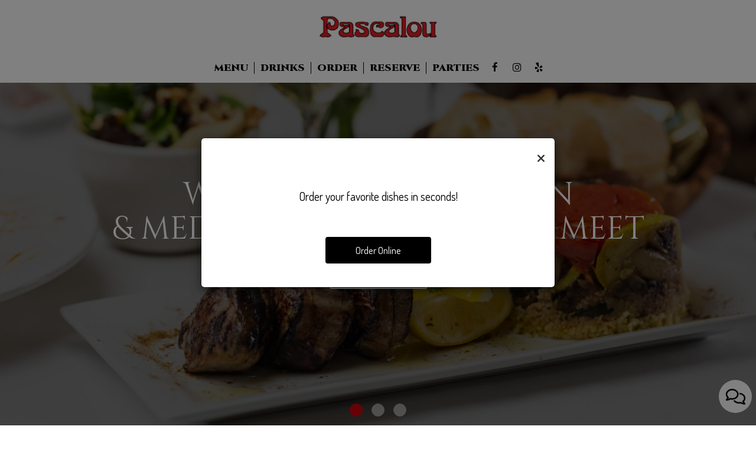

--- FILE ---
content_type: text/css
request_url: https://static.spotapps.co/web/pascalou--info/lib/icons_font/css/social_icons.css
body_size: 819
content:
@font-face {
  font-family: 'social_icons';
  src: url('https://static.spotapps.co/web/pascalou--info/lib/icons_font/css/../font/social_icons.eot?58368526');
  src: url('https://static.spotapps.co/web/pascalou--info/lib/icons_font/css/../font/social_icons.eot?58368526#iefix') format('embedded-opentype'),
       url('https://static.spotapps.co/web/pascalou--info/lib/icons_font/css/../font/social_icons.woff2?58368526') format('woff2'),
       url('https://static.spotapps.co/web/pascalou--info/lib/icons_font/css/../font/social_icons.woff?58368526') format('woff'),
       url('https://static.spotapps.co/web/pascalou--info/lib/icons_font/css/../font/social_icons.ttf?58368526') format('truetype'),
       url('https://static.spotapps.co/web/pascalou--info/lib/icons_font/css/../font/social_icons.svg?58368526#social_icons') format('svg');
  font-weight: normal;
  font-style: normal;
}
/* Chrome hack: SVG is rendered more smooth in Windozze. 100% magic, uncomment if you need it. */
/* Note, that will break hinting! In other OS-es font will be not as sharp as it could be */
/*
@media screen and (-webkit-min-device-pixel-ratio:0) {
  @font-face {
    font-family: 'social_icons';
    src: url('https://static.spotapps.co/web/pascalou--info/lib/icons_font/css/../font/social_icons.svg?58368526#social_icons') format('svg');
  }
}
*/
 
 [class^="icon-"]:before, [class*=" icon-"]:before {
  font-family: "social_icons";
  font-style: normal;
  font-weight: normal;
  speak: none;
 
  display: inline-block;
  text-decoration: inherit;
  width: 1em;
  margin-right: .2em;
  text-align: center;
  /* opacity: .8; */
 
  /* For safety - reset parent styles, that can break glyph codes*/
  font-variant: normal;
  text-transform: none;
 
  /* fix buttons height, for twitter bootstrap */
  line-height: 1em;
 
  /* Animation center compensation - margins should be symmetric */
  /* remove if not needed */
  margin-left: .2em;
 
  /* you can be more comfortable with increased icons size */
  /* font-size: 120%; */
 
  /* Font smoothing. That was taken from TWBS */
  -webkit-font-smoothing: antialiased;
  -moz-osx-font-smoothing: grayscale;
 
  /* Uncomment for 3D effect */
  /* text-shadow: 1px 1px 1px rgba(127, 127, 127, 0.3); */
}
 
.icon-instagram_icon:before { content: '\e800'; } /* '' */
.icon-spothopper_icon:before { content: '\e801'; } /* '' */
.icon-spothopper_inverse_icon:before { content: '\e802'; } /* '' */
.icon-twitter_icon:before { content: '\e803'; } /* '' */
.icon-facebook_icon:before { content: '\e804'; } /* '' */

--- FILE ---
content_type: application/javascript;charset=utf-8
request_url: https://www.spothopperapp.com/spots/37378/widgets/newsletter.js?template=newsletter_widget2
body_size: 5975
content:
(function (global) {
    if (!Array.prototype.indexOf) {
        Array.prototype.indexOf = function(obj, start) {
            var i, j;
            i = start || 0;
            j = this.length;
            while (i < j) {
                if (this[i] === obj) {
                    return i;
                }
                i++;
            }
            return -1;
        };
    }
    if(!global.Spothopper) { global.Spothopper = {}; };
    var spothopper = global.Spothopper;

    if(!spothopper.processedScripts) { spothopper.processedScripts = []; };
    var processedScripts = spothopper.processedScripts;

    var scriptTags = document.getElementsByTagName('script');
    var thisRequestUrl = 'https://www.spothopperapp.com/spots/37378/widgets/newsletter.js?template=newsletter_widget2';
    for(var i = 0; i < scriptTags.length; i++) {
        var scriptTag = scriptTags[i];
        if (scriptTag.src == thisRequestUrl && processedScripts.indexOf(scriptTag) < 0) {
            processedScripts.push(scriptTag);
            var div = document.createElement('div');
            div.id = 'email_subscription_37378_newsletter_widget2_a1469a8285c249d2af3e2bc569de9584';
            div.className = 'spothopper-embeddable';
            scriptTag.parentNode.insertBefore(div, scriptTag);
            div.innerHTML = '<div data-id="newsletter-widget-2" class="sph-email-subscription">    <div class="sph-email-form">        <h2>Sign up for our newsletter &amp; get exclusive offers and invites!</h2>      <div class="sh-form-group">        <label          for="sph-newsletter-input-a1469a8285c249d2af3e2bc569de9584"          class="sh-form-label"        >          Email (required):        </label>        <span          id="sph-newsletter-email-error-a1469a8285c249d2af3e2bc569de9584"          class="sh-form-error"          aria-live="assertive"          style="display: none;"        ></span>        <input          type="email"          id="sph-newsletter-input-a1469a8285c249d2af3e2bc569de9584"          class="sph-email-input sh-form-field"          placeholder="e.g. email@example.com"          aria-describedby="sph-newsletter-email-error-a1469a8285c249d2af3e2bc569de9584"        />      </div>        <div class="sh-form-group">          <label            for="sph-newsletter-phone-a1469a8285c249d2af3e2bc569de9584"            class="sh-form-label"          >            Phone number:          </label>          <span            id="sph-newsletter-phone-error-a1469a8285c249d2af3e2bc569de9584"            class="sh-form-error"            aria-live="assertive"            style="display: none;"          ></span>          <input            type="tel"            id="sph-newsletter-phone-a1469a8285c249d2af3e2bc569de9584"            class="sph-email-input sh-form-field"            aria-describedby="sph-newsletter-phone-error-a1469a8285c249d2af3e2bc569de9584"            placeholder="e.g. 1234567890"          />        </div>        <div class="sh-form-group is-inline">          <input            type="checkbox"             id="sph-newsletter-checkbox-phone-a1469a8285c249d2af3e2bc569de9584"          />          <label            for="sph-newsletter-checkbox-phone-a1469a8285c249d2af3e2bc569de9584"            class="sh-form-label"          >            <h2>              I&#x27;d like to get texts about specials, events, and other exclusive offers and announcements not available to the general public <a target="_blank" href="https://www.spothopperapp.com/spots/37378/privacy_policy" style="color:inherit;text-decoration:underline;">Privacy Policy</a> <a target="_blank" href="https://www.spothopperapp.com/spots/37378/terms_and_conditions" style="color:inherit;text-decoration:underline;">Terms and Conditions</a>              <ul>                <li>Message and data rates may apply.</li>                <li>Message frequency varies.</li>              </ul>            </h2>          </label>        </div>        <input type="hidden" value=#newsletter />      <button        type="button" style=""        id="a1469a8285c249d2af3e2bc569de9584"        class="sph-submit-button sph-newsletter-widget-2-btn"        onclick=sendEmail_MT(this.id)      >        <span class="sph-submit-label">Submit</span>        <span class="sph-loading-img">          <img src="https://static.spotapps.co/assets/widgets/loading.gif" alt="Newsletter loader icon" />        </span>      </button>    </div>    <div class="sph-response-message" tabindex="-1"></div></div><style>[data-id="newsletter-widget-2"] .sh-form-group {  display: flex;  flex-wrap: wrap;  column-gap: 0.2rem;  align-items: center;}[data-id="newsletter-widget-2"] .sh-form-group.is-inline {  flex-wrap: nowrap;  align-items: baseline;  gap: 0.5rem;}[data-id="newsletter-widget-2"] .sh-form-group:not(:first-of-type) {  margin-top: 1.5rem;}[data-id="newsletter-widget-2"] .sh-form-label {  display: inline-flex;  font-weight: 600;}[data-id="newsletter-widget-2"] .sh-form-group.is-inline .sh-form-label {  flex-direction: column;  align-items: flex-start;  text-align: left;  font-weight: inherit;}[data-id="newsletter-widget-2"] .sh-form-error {  background: #fff;  padding: 0.1rem 0.3rem;  border-radius: 3px;  display: inline-flex;  font-size: 1rem;  font-weight: 500;  color: hsl(0, 100%, 40%);}[data-id="newsletter-widget-2"] .sh-form-field {  width: 100%;}</style>';
        }
    }
    applyH2ColorToLabelsInWidgets();
})(this);

function applyH2ColorToLabelsInWidgets() {
    var font_color = $('.sph-email-subscription h2:first').css('color');
    var all_labels = document.querySelectorAll('.sph-email-subscription label');
    all_labels.forEach((label) => {
        label.style.color = font_color;
    });
};

function sphRecaptchaWidget1Callback(param) {
  $('.sph-newsletter-widget-1-btn').css('display', 'block');
  $('.sph-newsletter-widget-1-recaptcha').css('display', 'none');
};

function sphRecaptchaWidget2Callback(param) {
  $('.sph-newsletter-widget-2-btn').css('display', 'block');
  $('.sph-newsletter-widget-2-recaptcha').css('display', 'none');
};

--- FILE ---
content_type: application/javascript
request_url: https://static.spotapps.co/wcache-website-includes/assets/generic-form-CrR1iFIF.js
body_size: 73870
content:
(function(){const t=document.createElement("link").relList;if(t&&t.supports&&t.supports("modulepreload"))return;for(const s of document.querySelectorAll('link[rel="modulepreload"]'))r(s);new MutationObserver(s=>{for(const i of s)if(i.type==="childList")for(const a of i.addedNodes)a.tagName==="LINK"&&a.rel==="modulepreload"&&r(a)}).observe(document,{childList:!0,subtree:!0});function n(s){const i={};return s.integrity&&(i.integrity=s.integrity),s.referrerPolicy&&(i.referrerPolicy=s.referrerPolicy),s.crossOrigin==="use-credentials"?i.credentials="include":s.crossOrigin==="anonymous"?i.credentials="omit":i.credentials="same-origin",i}function r(s){if(s.ep)return;s.ep=!0;const i=n(s);fetch(s.href,i)}})();/**
* @vue/shared v3.5.13
* (c) 2018-present Yuxi (Evan) You and Vue contributors
* @license MIT
**//*! #__NO_SIDE_EFFECTS__ */function zi(e){const t=Object.create(null);for(const n of e.split(","))t[n]=1;return n=>n in t}const Ie={},Ln=[],Bt=()=>{},Ru=()=>!1,Ts=e=>e.charCodeAt(0)===111&&e.charCodeAt(1)===110&&(e.charCodeAt(2)>122||e.charCodeAt(2)<97),Ki=e=>e.startsWith("onUpdate:"),ct=Object.assign,Gi=(e,t)=>{const n=e.indexOf(t);n>-1&&e.splice(n,1)},$u=Object.prototype.hasOwnProperty,Pe=(e,t)=>$u.call(e,t),te=Array.isArray,Dn=e=>Pr(e)==="[object Map]",As=e=>Pr(e)==="[object Set]",ka=e=>Pr(e)==="[object Date]",ie=e=>typeof e=="function",Ze=e=>typeof e=="string",Ft=e=>typeof e=="symbol",Ne=e=>e!==null&&typeof e=="object",No=e=>(Ne(e)||ie(e))&&ie(e.then)&&ie(e.catch),Fo=Object.prototype.toString,Pr=e=>Fo.call(e),Iu=e=>Pr(e).slice(8,-1),Vo=e=>Pr(e)==="[object Object]",Yi=e=>Ze(e)&&e!=="NaN"&&e[0]!=="-"&&""+parseInt(e,10)===e,fr=zi(",key,ref,ref_for,ref_key,onVnodeBeforeMount,onVnodeMounted,onVnodeBeforeUpdate,onVnodeUpdated,onVnodeBeforeUnmount,onVnodeUnmounted"),Cs=e=>{const t=Object.create(null);return n=>t[n]||(t[n]=e(n))},Nu=/-(\w)/g,Mt=Cs(e=>e.replace(Nu,(t,n)=>n?n.toUpperCase():"")),Fu=/\B([A-Z])/g,$n=Cs(e=>e.replace(Fu,"-$1").toLowerCase()),Ms=Cs(e=>e.charAt(0).toUpperCase()+e.slice(1)),zs=Cs(e=>e?`on${Ms(e)}`:""),fn=(e,t)=>!Object.is(e,t),Gr=(e,...t)=>{for(let n=0;n<e.length;n++)e[n](...t)},Lo=(e,t,n,r=!1)=>{Object.defineProperty(e,t,{configurable:!0,enumerable:!1,writable:r,value:n})},Vu=e=>{const t=parseFloat(e);return isNaN(t)?e:t};let Oa;const Ps=()=>Oa||(Oa=typeof globalThis<"u"?globalThis:typeof self<"u"?self:typeof window<"u"?window:typeof global<"u"?global:{});function Ji(e){if(te(e)){const t={};for(let n=0;n<e.length;n++){const r=e[n],s=Ze(r)?Uu(r):Ji(r);if(s)for(const i in s)t[i]=s[i]}return t}else if(Ze(e)||Ne(e))return e}const Lu=/;(?![^(]*\))/g,Du=/:([^]+)/,Bu=/\/\*[^]*?\*\//g;function Uu(e){const t={};return e.replace(Bu,"").split(Lu).forEach(n=>{if(n){const r=n.split(Du);r.length>1&&(t[r[0].trim()]=r[1].trim())}}),t}function In(e){let t="";if(Ze(e))t=e;else if(te(e))for(let n=0;n<e.length;n++){const r=In(e[n]);r&&(t+=r+" ")}else if(Ne(e))for(const n in e)e[n]&&(t+=n+" ");return t.trim()}const Hu="itemscope,allowfullscreen,formnovalidate,ismap,nomodule,novalidate,readonly",Zu=zi(Hu);function Do(e){return!!e||e===""}function qu(e,t){if(e.length!==t.length)return!1;let n=!0;for(let r=0;n&&r<e.length;r++)n=js(e[r],t[r]);return n}function js(e,t){if(e===t)return!0;let n=ka(e),r=ka(t);if(n||r)return n&&r?e.getTime()===t.getTime():!1;if(n=Ft(e),r=Ft(t),n||r)return e===t;if(n=te(e),r=te(t),n||r)return n&&r?qu(e,t):!1;if(n=Ne(e),r=Ne(t),n||r){if(!n||!r)return!1;const s=Object.keys(e).length,i=Object.keys(t).length;if(s!==i)return!1;for(const a in e){const o=e.hasOwnProperty(a),l=t.hasOwnProperty(a);if(o&&!l||!o&&l||!js(e[a],t[a]))return!1}}return String(e)===String(t)}function Bo(e,t){return e.findIndex(n=>js(n,t))}const Uo=e=>!!(e&&e.__v_isRef===!0),Je=e=>Ze(e)?e:e==null?"":te(e)||Ne(e)&&(e.toString===Fo||!ie(e.toString))?Uo(e)?Je(e.value):JSON.stringify(e,Ho,2):String(e),Ho=(e,t)=>Uo(t)?Ho(e,t.value):Dn(t)?{[`Map(${t.size})`]:[...t.entries()].reduce((n,[r,s],i)=>(n[Ks(r,i)+" =>"]=s,n),{})}:As(t)?{[`Set(${t.size})`]:[...t.values()].map(n=>Ks(n))}:Ft(t)?Ks(t):Ne(t)&&!te(t)&&!Vo(t)?String(t):t,Ks=(e,t="")=>{var n;return Ft(e)?`Symbol(${(n=e.description)!=null?n:t})`:e};/**
* @vue/reactivity v3.5.13
* (c) 2018-present Yuxi (Evan) You and Vue contributors
* @license MIT
**/let xt;class Wu{constructor(t=!1){this.detached=t,this._active=!0,this.effects=[],this.cleanups=[],this._isPaused=!1,this.parent=xt,!t&&xt&&(this.index=(xt.scopes||(xt.scopes=[])).push(this)-1)}get active(){return this._active}pause(){if(this._active){this._isPaused=!0;let t,n;if(this.scopes)for(t=0,n=this.scopes.length;t<n;t++)this.scopes[t].pause();for(t=0,n=this.effects.length;t<n;t++)this.effects[t].pause()}}resume(){if(this._active&&this._isPaused){this._isPaused=!1;let t,n;if(this.scopes)for(t=0,n=this.scopes.length;t<n;t++)this.scopes[t].resume();for(t=0,n=this.effects.length;t<n;t++)this.effects[t].resume()}}run(t){if(this._active){const n=xt;try{return xt=this,t()}finally{xt=n}}}on(){xt=this}off(){xt=this.parent}stop(t){if(this._active){this._active=!1;let n,r;for(n=0,r=this.effects.length;n<r;n++)this.effects[n].stop();for(this.effects.length=0,n=0,r=this.cleanups.length;n<r;n++)this.cleanups[n]();if(this.cleanups.length=0,this.scopes){for(n=0,r=this.scopes.length;n<r;n++)this.scopes[n].stop(!0);this.scopes.length=0}if(!this.detached&&this.parent&&!t){const s=this.parent.scopes.pop();s&&s!==this&&(this.parent.scopes[this.index]=s,s.index=this.index)}this.parent=void 0}}}function zu(){return xt}let Ve;const Gs=new WeakSet;class Zo{constructor(t){this.fn=t,this.deps=void 0,this.depsTail=void 0,this.flags=5,this.next=void 0,this.cleanup=void 0,this.scheduler=void 0,xt&&xt.active&&xt.effects.push(this)}pause(){this.flags|=64}resume(){this.flags&64&&(this.flags&=-65,Gs.has(this)&&(Gs.delete(this),this.trigger()))}notify(){this.flags&2&&!(this.flags&32)||this.flags&8||Wo(this)}run(){if(!(this.flags&1))return this.fn();this.flags|=2,Ea(this),zo(this);const t=Ve,n=Nt;Ve=this,Nt=!0;try{return this.fn()}finally{Ko(this),Ve=t,Nt=n,this.flags&=-3}}stop(){if(this.flags&1){for(let t=this.deps;t;t=t.nextDep)ea(t);this.deps=this.depsTail=void 0,Ea(this),this.onStop&&this.onStop(),this.flags&=-2}}trigger(){this.flags&64?Gs.add(this):this.scheduler?this.scheduler():this.runIfDirty()}runIfDirty(){fi(this)&&this.run()}get dirty(){return fi(this)}}let qo=0,hr,pr;function Wo(e,t=!1){if(e.flags|=8,t){e.next=pr,pr=e;return}e.next=hr,hr=e}function Qi(){qo++}function Xi(){if(--qo>0)return;if(pr){let t=pr;for(pr=void 0;t;){const n=t.next;t.next=void 0,t.flags&=-9,t=n}}let e;for(;hr;){let t=hr;for(hr=void 0;t;){const n=t.next;if(t.next=void 0,t.flags&=-9,t.flags&1)try{t.trigger()}catch(r){e||(e=r)}t=n}}if(e)throw e}function zo(e){for(let t=e.deps;t;t=t.nextDep)t.version=-1,t.prevActiveLink=t.dep.activeLink,t.dep.activeLink=t}function Ko(e){let t,n=e.depsTail,r=n;for(;r;){const s=r.prevDep;r.version===-1?(r===n&&(n=s),ea(r),Ku(r)):t=r,r.dep.activeLink=r.prevActiveLink,r.prevActiveLink=void 0,r=s}e.deps=t,e.depsTail=n}function fi(e){for(let t=e.deps;t;t=t.nextDep)if(t.dep.version!==t.version||t.dep.computed&&(Go(t.dep.computed)||t.dep.version!==t.version))return!0;return!!e._dirty}function Go(e){if(e.flags&4&&!(e.flags&16)||(e.flags&=-17,e.globalVersion===br))return;e.globalVersion=br;const t=e.dep;if(e.flags|=2,t.version>0&&!e.isSSR&&e.deps&&!fi(e)){e.flags&=-3;return}const n=Ve,r=Nt;Ve=e,Nt=!0;try{zo(e);const s=e.fn(e._value);(t.version===0||fn(s,e._value))&&(e._value=s,t.version++)}catch(s){throw t.version++,s}finally{Ve=n,Nt=r,Ko(e),e.flags&=-3}}function ea(e,t=!1){const{dep:n,prevSub:r,nextSub:s}=e;if(r&&(r.nextSub=s,e.prevSub=void 0),s&&(s.prevSub=r,e.nextSub=void 0),n.subs===e&&(n.subs=r,!r&&n.computed)){n.computed.flags&=-5;for(let i=n.computed.deps;i;i=i.nextDep)ea(i,!0)}!t&&!--n.sc&&n.map&&n.map.delete(n.key)}function Ku(e){const{prevDep:t,nextDep:n}=e;t&&(t.nextDep=n,e.prevDep=void 0),n&&(n.prevDep=t,e.nextDep=void 0)}let Nt=!0;const Yo=[];function vn(){Yo.push(Nt),Nt=!1}function gn(){const e=Yo.pop();Nt=e===void 0?!0:e}function Ea(e){const{cleanup:t}=e;if(e.cleanup=void 0,t){const n=Ve;Ve=void 0;try{t()}finally{Ve=n}}}let br=0;class Gu{constructor(t,n){this.sub=t,this.dep=n,this.version=n.version,this.nextDep=this.prevDep=this.nextSub=this.prevSub=this.prevActiveLink=void 0}}class ta{constructor(t){this.computed=t,this.version=0,this.activeLink=void 0,this.subs=void 0,this.map=void 0,this.key=void 0,this.sc=0}track(t){if(!Ve||!Nt||Ve===this.computed)return;let n=this.activeLink;if(n===void 0||n.sub!==Ve)n=this.activeLink=new Gu(Ve,this),Ve.deps?(n.prevDep=Ve.depsTail,Ve.depsTail.nextDep=n,Ve.depsTail=n):Ve.deps=Ve.depsTail=n,Jo(n);else if(n.version===-1&&(n.version=this.version,n.nextDep)){const r=n.nextDep;r.prevDep=n.prevDep,n.prevDep&&(n.prevDep.nextDep=r),n.prevDep=Ve.depsTail,n.nextDep=void 0,Ve.depsTail.nextDep=n,Ve.depsTail=n,Ve.deps===n&&(Ve.deps=r)}return n}trigger(t){this.version++,br++,this.notify(t)}notify(t){Qi();try{for(let n=this.subs;n;n=n.prevSub)n.sub.notify()&&n.sub.dep.notify()}finally{Xi()}}}function Jo(e){if(e.dep.sc++,e.sub.flags&4){const t=e.dep.computed;if(t&&!e.dep.subs){t.flags|=20;for(let r=t.deps;r;r=r.nextDep)Jo(r)}const n=e.dep.subs;n!==e&&(e.prevSub=n,n&&(n.nextSub=e)),e.dep.subs=e}}const ts=new WeakMap,En=Symbol(""),hi=Symbol(""),wr=Symbol("");function lt(e,t,n){if(Nt&&Ve){let r=ts.get(e);r||ts.set(e,r=new Map);let s=r.get(n);s||(r.set(n,s=new ta),s.map=r,s.key=n),s.track()}}function Qt(e,t,n,r,s,i){const a=ts.get(e);if(!a){br++;return}const o=l=>{l&&l.trigger()};if(Qi(),t==="clear")a.forEach(o);else{const l=te(e),u=l&&Yi(n);if(l&&n==="length"){const c=Number(r);a.forEach((d,p)=>{(p==="length"||p===wr||!Ft(p)&&p>=c)&&o(d)})}else switch((n!==void 0||a.has(void 0))&&o(a.get(n)),u&&o(a.get(wr)),t){case"add":l?u&&o(a.get("length")):(o(a.get(En)),Dn(e)&&o(a.get(hi)));break;case"delete":l||(o(a.get(En)),Dn(e)&&o(a.get(hi)));break;case"set":Dn(e)&&o(a.get(En));break}}Xi()}function Yu(e,t){const n=ts.get(e);return n&&n.get(t)}function Nn(e){const t=Te(e);return t===e?t:(lt(t,"iterate",wr),At(e)?t:t.map(ut))}function Rs(e){return lt(e=Te(e),"iterate",wr),e}const Ju={__proto__:null,[Symbol.iterator](){return Ys(this,Symbol.iterator,ut)},concat(...e){return Nn(this).concat(...e.map(t=>te(t)?Nn(t):t))},entries(){return Ys(this,"entries",e=>(e[1]=ut(e[1]),e))},every(e,t){return Kt(this,"every",e,t,void 0,arguments)},filter(e,t){return Kt(this,"filter",e,t,n=>n.map(ut),arguments)},find(e,t){return Kt(this,"find",e,t,ut,arguments)},findIndex(e,t){return Kt(this,"findIndex",e,t,void 0,arguments)},findLast(e,t){return Kt(this,"findLast",e,t,ut,arguments)},findLastIndex(e,t){return Kt(this,"findLastIndex",e,t,void 0,arguments)},forEach(e,t){return Kt(this,"forEach",e,t,void 0,arguments)},includes(...e){return Js(this,"includes",e)},indexOf(...e){return Js(this,"indexOf",e)},join(e){return Nn(this).join(e)},lastIndexOf(...e){return Js(this,"lastIndexOf",e)},map(e,t){return Kt(this,"map",e,t,void 0,arguments)},pop(){return er(this,"pop")},push(...e){return er(this,"push",e)},reduce(e,...t){return Ta(this,"reduce",e,t)},reduceRight(e,...t){return Ta(this,"reduceRight",e,t)},shift(){return er(this,"shift")},some(e,t){return Kt(this,"some",e,t,void 0,arguments)},splice(...e){return er(this,"splice",e)},toReversed(){return Nn(this).toReversed()},toSorted(e){return Nn(this).toSorted(e)},toSpliced(...e){return Nn(this).toSpliced(...e)},unshift(...e){return er(this,"unshift",e)},values(){return Ys(this,"values",ut)}};function Ys(e,t,n){const r=Rs(e),s=r[t]();return r!==e&&!At(e)&&(s._next=s.next,s.next=()=>{const i=s._next();return i.value&&(i.value=n(i.value)),i}),s}const Qu=Array.prototype;function Kt(e,t,n,r,s,i){const a=Rs(e),o=a!==e&&!At(e),l=a[t];if(l!==Qu[t]){const d=l.apply(e,i);return o?ut(d):d}let u=n;a!==e&&(o?u=function(d,p){return n.call(this,ut(d),p,e)}:n.length>2&&(u=function(d,p){return n.call(this,d,p,e)}));const c=l.call(a,u,r);return o&&s?s(c):c}function Ta(e,t,n,r){const s=Rs(e);let i=n;return s!==e&&(At(e)?n.length>3&&(i=function(a,o,l){return n.call(this,a,o,l,e)}):i=function(a,o,l){return n.call(this,a,ut(o),l,e)}),s[t](i,...r)}function Js(e,t,n){const r=Te(e);lt(r,"iterate",wr);const s=r[t](...n);return(s===-1||s===!1)&&ia(n[0])?(n[0]=Te(n[0]),r[t](...n)):s}function er(e,t,n=[]){vn(),Qi();const r=Te(e)[t].apply(e,n);return Xi(),gn(),r}const Xu=zi("__proto__,__v_isRef,__isVue"),Qo=new Set(Object.getOwnPropertyNames(Symbol).filter(e=>e!=="arguments"&&e!=="caller").map(e=>Symbol[e]).filter(Ft));function ec(e){Ft(e)||(e=String(e));const t=Te(this);return lt(t,"has",e),t.hasOwnProperty(e)}class Xo{constructor(t=!1,n=!1){this._isReadonly=t,this._isShallow=n}get(t,n,r){if(n==="__v_skip")return t.__v_skip;const s=this._isReadonly,i=this._isShallow;if(n==="__v_isReactive")return!s;if(n==="__v_isReadonly")return s;if(n==="__v_isShallow")return i;if(n==="__v_raw")return r===(s?i?cc:rl:i?nl:tl).get(t)||Object.getPrototypeOf(t)===Object.getPrototypeOf(r)?t:void 0;const a=te(t);if(!s){let l;if(a&&(l=Ju[n]))return l;if(n==="hasOwnProperty")return ec}const o=Reflect.get(t,n,He(t)?t:r);return(Ft(n)?Qo.has(n):Xu(n))||(s||lt(t,"get",n),i)?o:He(o)?a&&Yi(n)?o:o.value:Ne(o)?s?ra(o):hn(o):o}}class el extends Xo{constructor(t=!1){super(!1,t)}set(t,n,r,s){let i=t[n];if(!this._isShallow){const l=An(i);if(!At(r)&&!An(r)&&(i=Te(i),r=Te(r)),!te(t)&&He(i)&&!He(r))return l?!1:(i.value=r,!0)}const a=te(t)&&Yi(n)?Number(n)<t.length:Pe(t,n),o=Reflect.set(t,n,r,He(t)?t:s);return t===Te(s)&&(a?fn(r,i)&&Qt(t,"set",n,r):Qt(t,"add",n,r)),o}deleteProperty(t,n){const r=Pe(t,n);t[n];const s=Reflect.deleteProperty(t,n);return s&&r&&Qt(t,"delete",n,void 0),s}has(t,n){const r=Reflect.has(t,n);return(!Ft(n)||!Qo.has(n))&&lt(t,"has",n),r}ownKeys(t){return lt(t,"iterate",te(t)?"length":En),Reflect.ownKeys(t)}}class tc extends Xo{constructor(t=!1){super(!0,t)}set(t,n){return!0}deleteProperty(t,n){return!0}}const nc=new el,rc=new tc,sc=new el(!0);const pi=e=>e,Vr=e=>Reflect.getPrototypeOf(e);function ic(e,t,n){return function(...r){const s=this.__v_raw,i=Te(s),a=Dn(i),o=e==="entries"||e===Symbol.iterator&&a,l=e==="keys"&&a,u=s[e](...r),c=n?pi:t?mi:ut;return!t&&lt(i,"iterate",l?hi:En),{next(){const{value:d,done:p}=u.next();return p?{value:d,done:p}:{value:o?[c(d[0]),c(d[1])]:c(d),done:p}},[Symbol.iterator](){return this}}}}function Lr(e){return function(...t){return e==="delete"?!1:e==="clear"?void 0:this}}function ac(e,t){const n={get(s){const i=this.__v_raw,a=Te(i),o=Te(s);e||(fn(s,o)&&lt(a,"get",s),lt(a,"get",o));const{has:l}=Vr(a),u=t?pi:e?mi:ut;if(l.call(a,s))return u(i.get(s));if(l.call(a,o))return u(i.get(o));i!==a&&i.get(s)},get size(){const s=this.__v_raw;return!e&&lt(Te(s),"iterate",En),Reflect.get(s,"size",s)},has(s){const i=this.__v_raw,a=Te(i),o=Te(s);return e||(fn(s,o)&&lt(a,"has",s),lt(a,"has",o)),s===o?i.has(s):i.has(s)||i.has(o)},forEach(s,i){const a=this,o=a.__v_raw,l=Te(o),u=t?pi:e?mi:ut;return!e&&lt(l,"iterate",En),o.forEach((c,d)=>s.call(i,u(c),u(d),a))}};return ct(n,e?{add:Lr("add"),set:Lr("set"),delete:Lr("delete"),clear:Lr("clear")}:{add(s){!t&&!At(s)&&!An(s)&&(s=Te(s));const i=Te(this);return Vr(i).has.call(i,s)||(i.add(s),Qt(i,"add",s,s)),this},set(s,i){!t&&!At(i)&&!An(i)&&(i=Te(i));const a=Te(this),{has:o,get:l}=Vr(a);let u=o.call(a,s);u||(s=Te(s),u=o.call(a,s));const c=l.call(a,s);return a.set(s,i),u?fn(i,c)&&Qt(a,"set",s,i):Qt(a,"add",s,i),this},delete(s){const i=Te(this),{has:a,get:o}=Vr(i);let l=a.call(i,s);l||(s=Te(s),l=a.call(i,s)),o&&o.call(i,s);const u=i.delete(s);return l&&Qt(i,"delete",s,void 0),u},clear(){const s=Te(this),i=s.size!==0,a=s.clear();return i&&Qt(s,"clear",void 0,void 0),a}}),["keys","values","entries",Symbol.iterator].forEach(s=>{n[s]=ic(s,e,t)}),n}function na(e,t){const n=ac(e,t);return(r,s,i)=>s==="__v_isReactive"?!e:s==="__v_isReadonly"?e:s==="__v_raw"?r:Reflect.get(Pe(n,s)&&s in r?n:r,s,i)}const oc={get:na(!1,!1)},lc={get:na(!1,!0)},uc={get:na(!0,!1)};const tl=new WeakMap,nl=new WeakMap,rl=new WeakMap,cc=new WeakMap;function dc(e){switch(e){case"Object":case"Array":return 1;case"Map":case"Set":case"WeakMap":case"WeakSet":return 2;default:return 0}}function fc(e){return e.__v_skip||!Object.isExtensible(e)?0:dc(Iu(e))}function hn(e){return An(e)?e:sa(e,!1,nc,oc,tl)}function hc(e){return sa(e,!1,sc,lc,nl)}function ra(e){return sa(e,!0,rc,uc,rl)}function sa(e,t,n,r,s){if(!Ne(e)||e.__v_raw&&!(t&&e.__v_isReactive))return e;const i=s.get(e);if(i)return i;const a=fc(e);if(a===0)return e;const o=new Proxy(e,a===2?r:n);return s.set(e,o),o}function Bn(e){return An(e)?Bn(e.__v_raw):!!(e&&e.__v_isReactive)}function An(e){return!!(e&&e.__v_isReadonly)}function At(e){return!!(e&&e.__v_isShallow)}function ia(e){return e?!!e.__v_raw:!1}function Te(e){const t=e&&e.__v_raw;return t?Te(t):e}function pc(e){return!Pe(e,"__v_skip")&&Object.isExtensible(e)&&Lo(e,"__v_skip",!0),e}const ut=e=>Ne(e)?hn(e):e,mi=e=>Ne(e)?ra(e):e;function He(e){return e?e.__v_isRef===!0:!1}function U(e){return il(e,!1)}function sl(e){return il(e,!0)}function il(e,t){return He(e)?e:new mc(e,t)}class mc{constructor(t,n){this.dep=new ta,this.__v_isRef=!0,this.__v_isShallow=!1,this._rawValue=n?t:Te(t),this._value=n?t:ut(t),this.__v_isShallow=n}get value(){return this.dep.track(),this._value}set value(t){const n=this._rawValue,r=this.__v_isShallow||At(t)||An(t);t=r?t:Te(t),fn(t,n)&&(this._rawValue=t,this._value=r?t:ut(t),this.dep.trigger())}}function K(e){return He(e)?e.value:e}function J(e){return ie(e)?e():K(e)}const vc={get:(e,t,n)=>t==="__v_raw"?e:K(Reflect.get(e,t,n)),set:(e,t,n,r)=>{const s=e[t];return He(s)&&!He(n)?(s.value=n,!0):Reflect.set(e,t,n,r)}};function al(e){return Bn(e)?e:new Proxy(e,vc)}class gc{constructor(t,n,r){this._object=t,this._key=n,this._defaultValue=r,this.__v_isRef=!0,this._value=void 0}get value(){const t=this._object[this._key];return this._value=t===void 0?this._defaultValue:t}set value(t){this._object[this._key]=t}get dep(){return Yu(Te(this._object),this._key)}}class yc{constructor(t){this._getter=t,this.__v_isRef=!0,this.__v_isReadonly=!0,this._value=void 0}get value(){return this._value=this._getter()}}function tr(e,t,n){return He(e)?e:ie(e)?new yc(e):Ne(e)&&arguments.length>1?_c(e,t,n):U(e)}function _c(e,t,n){const r=e[t];return He(r)?r:new gc(e,t,n)}class bc{constructor(t,n,r){this.fn=t,this.setter=n,this._value=void 0,this.dep=new ta(this),this.__v_isRef=!0,this.deps=void 0,this.depsTail=void 0,this.flags=16,this.globalVersion=br-1,this.next=void 0,this.effect=this,this.__v_isReadonly=!n,this.isSSR=r}notify(){if(this.flags|=16,!(this.flags&8)&&Ve!==this)return Wo(this,!0),!0}get value(){const t=this.dep.track();return Go(this),t&&(t.version=this.dep.version),this._value}set value(t){this.setter&&this.setter(t)}}function wc(e,t,n=!1){let r,s;return ie(e)?r=e:(r=e.get,s=e.set),new bc(r,s,n)}const Dr={},ns=new WeakMap;let xn;function xc(e,t=!1,n=xn){if(n){let r=ns.get(n);r||ns.set(n,r=[]),r.push(e)}}function Sc(e,t,n=Ie){const{immediate:r,deep:s,once:i,scheduler:a,augmentJob:o,call:l}=n,u=x=>s?x:At(x)||s===!1||s===0?Xt(x,1):Xt(x);let c,d,p,g,_=!1,b=!1;if(He(e)?(d=()=>e.value,_=At(e)):Bn(e)?(d=()=>u(e),_=!0):te(e)?(b=!0,_=e.some(x=>Bn(x)||At(x)),d=()=>e.map(x=>{if(He(x))return x.value;if(Bn(x))return u(x);if(ie(x))return l?l(x,2):x()})):ie(e)?t?d=l?()=>l(e,2):e:d=()=>{if(p){vn();try{p()}finally{gn()}}const x=xn;xn=c;try{return l?l(e,3,[g]):e(g)}finally{xn=x}}:d=Bt,t&&s){const x=d,P=s===!0?1/0:s;d=()=>Xt(x(),P)}const w=zu(),j=()=>{c.stop(),w&&w.active&&Gi(w.effects,c)};if(i&&t){const x=t;t=(...P)=>{x(...P),j()}}let D=b?new Array(e.length).fill(Dr):Dr;const W=x=>{if(!(!(c.flags&1)||!c.dirty&&!x))if(t){const P=c.run();if(s||_||(b?P.some((se,G)=>fn(se,D[G])):fn(P,D))){p&&p();const se=xn;xn=c;try{const G=[P,D===Dr?void 0:b&&D[0]===Dr?[]:D,g];l?l(t,3,G):t(...G),D=P}finally{xn=se}}}else c.run()};return o&&o(W),c=new Zo(d),c.scheduler=a?()=>a(W,!1):W,g=x=>xc(x,!1,c),p=c.onStop=()=>{const x=ns.get(c);if(x){if(l)l(x,4);else for(const P of x)P();ns.delete(c)}},t?r?W(!0):D=c.run():a?a(W.bind(null,!0),!0):c.run(),j.pause=c.pause.bind(c),j.resume=c.resume.bind(c),j.stop=j,j}function Xt(e,t=1/0,n){if(t<=0||!Ne(e)||e.__v_skip||(n=n||new Set,n.has(e)))return e;if(n.add(e),t--,He(e))Xt(e.value,t,n);else if(te(e))for(let r=0;r<e.length;r++)Xt(e[r],t,n);else if(As(e)||Dn(e))e.forEach(r=>{Xt(r,t,n)});else if(Vo(e)){for(const r in e)Xt(e[r],t,n);for(const r of Object.getOwnPropertySymbols(e))Object.prototype.propertyIsEnumerable.call(e,r)&&Xt(e[r],t,n)}return e}/**
* @vue/runtime-core v3.5.13
* (c) 2018-present Yuxi (Evan) You and Vue contributors
* @license MIT
**/function jr(e,t,n,r){try{return r?e(...r):e()}catch(s){$s(s,t,n)}}function Ht(e,t,n,r){if(ie(e)){const s=jr(e,t,n,r);return s&&No(s)&&s.catch(i=>{$s(i,t,n)}),s}if(te(e)){const s=[];for(let i=0;i<e.length;i++)s.push(Ht(e[i],t,n,r));return s}}function $s(e,t,n,r=!0){const s=t?t.vnode:null,{errorHandler:i,throwUnhandledErrorInProduction:a}=t&&t.appContext.config||Ie;if(t){let o=t.parent;const l=t.proxy,u=`https://vuejs.org/error-reference/#runtime-${n}`;for(;o;){const c=o.ec;if(c){for(let d=0;d<c.length;d++)if(c[d](e,l,u)===!1)return}o=o.parent}if(i){vn(),jr(i,null,10,[e,l,u]),gn();return}}kc(e,n,s,r,a)}function kc(e,t,n,r=!0,s=!1){if(s)throw e;console.error(e)}const mt=[];let Lt=-1;const Un=[];let on=null,Fn=0;const ol=Promise.resolve();let rs=null;function at(e){const t=rs||ol;return e?t.then(this?e.bind(this):e):t}function Oc(e){let t=Lt+1,n=mt.length;for(;t<n;){const r=t+n>>>1,s=mt[r],i=xr(s);i<e||i===e&&s.flags&2?t=r+1:n=r}return t}function aa(e){if(!(e.flags&1)){const t=xr(e),n=mt[mt.length-1];!n||!(e.flags&2)&&t>=xr(n)?mt.push(e):mt.splice(Oc(t),0,e),e.flags|=1,ll()}}function ll(){rs||(rs=ol.then(cl))}function Ec(e){te(e)?Un.push(...e):on&&e.id===-1?on.splice(Fn+1,0,e):e.flags&1||(Un.push(e),e.flags|=1),ll()}function Aa(e,t,n=Lt+1){for(;n<mt.length;n++){const r=mt[n];if(r&&r.flags&2){if(e&&r.id!==e.uid)continue;mt.splice(n,1),n--,r.flags&4&&(r.flags&=-2),r(),r.flags&4||(r.flags&=-2)}}}function ul(e){if(Un.length){const t=[...new Set(Un)].sort((n,r)=>xr(n)-xr(r));if(Un.length=0,on){on.push(...t);return}for(on=t,Fn=0;Fn<on.length;Fn++){const n=on[Fn];n.flags&4&&(n.flags&=-2),n.flags&8||n(),n.flags&=-2}on=null,Fn=0}}const xr=e=>e.id==null?e.flags&2?-1:1/0:e.id;function cl(e){try{for(Lt=0;Lt<mt.length;Lt++){const t=mt[Lt];t&&!(t.flags&8)&&(t.flags&4&&(t.flags&=-2),jr(t,t.i,t.i?15:14),t.flags&4||(t.flags&=-2))}}finally{for(;Lt<mt.length;Lt++){const t=mt[Lt];t&&(t.flags&=-2)}Lt=-1,mt.length=0,ul(),rs=null,(mt.length||Un.length)&&cl()}}let Qe=null,dl=null;function ss(e){const t=Qe;return Qe=e,dl=e&&e.type.__scopeId||null,t}function Ue(e,t=Qe,n){if(!t||e._n)return e;const r=(...s)=>{r._d&&Ba(-1);const i=ss(t);let a;try{a=e(...s)}finally{ss(i),r._d&&Ba(1)}return a};return r._n=!0,r._c=!0,r._d=!0,r}function oa(e,t){if(Qe===null)return e;const n=Vs(Qe),r=e.dirs||(e.dirs=[]);for(let s=0;s<t.length;s++){let[i,a,o,l=Ie]=t[s];i&&(ie(i)&&(i={mounted:i,updated:i}),i.deep&&Xt(a),r.push({dir:i,instance:n,value:a,oldValue:void 0,arg:o,modifiers:l}))}return e}function yn(e,t,n,r){const s=e.dirs,i=t&&t.dirs;for(let a=0;a<s.length;a++){const o=s[a];i&&(o.oldValue=i[a].value);let l=o.dir[r];l&&(vn(),Ht(l,n,8,[e.el,o,e,t]),gn())}}const fl=Symbol("_vte"),Tc=e=>e.__isTeleport,mr=e=>e&&(e.disabled||e.disabled===""),Ca=e=>e&&(e.defer||e.defer===""),Ma=e=>typeof SVGElement<"u"&&e instanceof SVGElement,Pa=e=>typeof MathMLElement=="function"&&e instanceof MathMLElement,vi=(e,t)=>{const n=e&&e.to;return Ze(n)?t?t(n):null:n},hl={name:"Teleport",__isTeleport:!0,process(e,t,n,r,s,i,a,o,l,u){const{mc:c,pc:d,pbc:p,o:{insert:g,querySelector:_,createText:b,createComment:w}}=u,j=mr(t.props);let{shapeFlag:D,children:W,dynamicChildren:x}=t;if(e==null){const P=t.el=b(""),se=t.anchor=b("");g(P,n,r),g(se,n,r);const G=(ce,me)=>{D&16&&(s&&s.isCE&&(s.ce._teleportTarget=ce),c(W,ce,me,s,i,a,o,l))},xe=()=>{const ce=t.target=vi(t.props,_),me=pl(ce,t,b,g);ce&&(a!=="svg"&&Ma(ce)?a="svg":a!=="mathml"&&Pa(ce)&&(a="mathml"),j||(G(ce,me),Yr(t,!1)))};j&&(G(n,se),Yr(t,!0)),Ca(t.props)?pt(()=>{xe(),t.el.__isMounted=!0},i):xe()}else{if(Ca(t.props)&&!e.el.__isMounted){pt(()=>{hl.process(e,t,n,r,s,i,a,o,l,u),delete e.el.__isMounted},i);return}t.el=e.el,t.targetStart=e.targetStart;const P=t.anchor=e.anchor,se=t.target=e.target,G=t.targetAnchor=e.targetAnchor,xe=mr(e.props),ce=xe?n:se,me=xe?P:G;if(a==="svg"||Ma(se)?a="svg":(a==="mathml"||Pa(se))&&(a="mathml"),x?(p(e.dynamicChildren,x,ce,s,i,a,o),da(e,t,!0)):l||d(e,t,ce,me,s,i,a,o,!1),j)xe?t.props&&e.props&&t.props.to!==e.props.to&&(t.props.to=e.props.to):Br(t,n,P,u,1);else if((t.props&&t.props.to)!==(e.props&&e.props.to)){const ke=t.target=vi(t.props,_);ke&&Br(t,ke,null,u,0)}else xe&&Br(t,se,G,u,1);Yr(t,j)}},remove(e,t,n,{um:r,o:{remove:s}},i){const{shapeFlag:a,children:o,anchor:l,targetStart:u,targetAnchor:c,target:d,props:p}=e;if(d&&(s(u),s(c)),i&&s(l),a&16){const g=i||!mr(p);for(let _=0;_<o.length;_++){const b=o[_];r(b,t,n,g,!!b.dynamicChildren)}}},move:Br,hydrate:Ac};function Br(e,t,n,{o:{insert:r},m:s},i=2){i===0&&r(e.targetAnchor,t,n);const{el:a,anchor:o,shapeFlag:l,children:u,props:c}=e,d=i===2;if(d&&r(a,t,n),(!d||mr(c))&&l&16)for(let p=0;p<u.length;p++)s(u[p],t,n,2);d&&r(o,t,n)}function Ac(e,t,n,r,s,i,{o:{nextSibling:a,parentNode:o,querySelector:l,insert:u,createText:c}},d){const p=t.target=vi(t.props,l);if(p){const g=mr(t.props),_=p._lpa||p.firstChild;if(t.shapeFlag&16)if(g)t.anchor=d(a(e),t,o(e),n,r,s,i),t.targetStart=_,t.targetAnchor=_&&a(_);else{t.anchor=a(e);let b=_;for(;b;){if(b&&b.nodeType===8){if(b.data==="teleport start anchor")t.targetStart=b;else if(b.data==="teleport anchor"){t.targetAnchor=b,p._lpa=t.targetAnchor&&a(t.targetAnchor);break}}b=a(b)}t.targetAnchor||pl(p,t,c,u),d(_&&a(_),t,p,n,r,s,i)}Yr(t,g)}return t.anchor&&a(t.anchor)}const Cc=hl;function Yr(e,t){const n=e.ctx;if(n&&n.ut){let r,s;for(t?(r=e.el,s=e.anchor):(r=e.targetStart,s=e.targetAnchor);r&&r!==s;)r.nodeType===1&&r.setAttribute("data-v-owner",n.uid),r=r.nextSibling;n.ut()}}function pl(e,t,n,r){const s=t.targetStart=n(""),i=t.targetAnchor=n("");return s[fl]=i,e&&(r(s,e),r(i,e)),i}function la(e,t){e.shapeFlag&6&&e.component?(e.transition=t,la(e.component.subTree,t)):e.shapeFlag&128?(e.ssContent.transition=t.clone(e.ssContent),e.ssFallback.transition=t.clone(e.ssFallback)):e.transition=t}/*! #__NO_SIDE_EFFECTS__ */function Rt(e,t){return ie(e)?ct({name:e.name},t,{setup:e}):e}function Mc(){const e=Jn();return e?(e.appContext.config.idPrefix||"v")+"-"+e.ids[0]+e.ids[1]++:""}function ml(e){e.ids=[e.ids[0]+e.ids[2]+++"-",0,0]}function is(e,t,n,r,s=!1){if(te(e)){e.forEach((_,b)=>is(_,t&&(te(t)?t[b]:t),n,r,s));return}if(Hn(r)&&!s){r.shapeFlag&512&&r.type.__asyncResolved&&r.component.subTree.component&&is(e,t,n,r.component.subTree);return}const i=r.shapeFlag&4?Vs(r.component):r.el,a=s?null:i,{i:o,r:l}=e,u=t&&t.r,c=o.refs===Ie?o.refs={}:o.refs,d=o.setupState,p=Te(d),g=d===Ie?()=>!1:_=>Pe(p,_);if(u!=null&&u!==l&&(Ze(u)?(c[u]=null,g(u)&&(d[u]=null)):He(u)&&(u.value=null)),ie(l))jr(l,o,12,[a,c]);else{const _=Ze(l),b=He(l);if(_||b){const w=()=>{if(e.f){const j=_?g(l)?d[l]:c[l]:l.value;s?te(j)&&Gi(j,i):te(j)?j.includes(i)||j.push(i):_?(c[l]=[i],g(l)&&(d[l]=c[l])):(l.value=[i],e.k&&(c[e.k]=l.value))}else _?(c[l]=a,g(l)&&(d[l]=a)):b&&(l.value=a,e.k&&(c[e.k]=a))};a?(w.id=-1,pt(w,n)):w()}}}Ps().requestIdleCallback;Ps().cancelIdleCallback;const Hn=e=>!!e.type.__asyncLoader,vl=e=>e.type.__isKeepAlive;function Pc(e,t){gl(e,"a",t)}function jc(e,t){gl(e,"da",t)}function gl(e,t,n=tt){const r=e.__wdc||(e.__wdc=()=>{let s=n;for(;s;){if(s.isDeactivated)return;s=s.parent}return e()});if(Is(t,r,n),n){let s=n.parent;for(;s&&s.parent;)vl(s.parent.vnode)&&Rc(r,t,n,s),s=s.parent}}function Rc(e,t,n,r){const s=Is(t,e,r,!0);Pt(()=>{Gi(r[t],s)},n)}function Is(e,t,n=tt,r=!1){if(n){const s=n[e]||(n[e]=[]),i=t.__weh||(t.__weh=(...a)=>{vn();const o=Rr(n),l=Ht(t,n,e,a);return o(),gn(),l});return r?s.unshift(i):s.push(i),i}}const an=e=>(t,n=tt)=>{(!Or||e==="sp")&&Is(e,(...r)=>t(...r),n)},$c=an("bm"),Ke=an("m"),Ic=an("bu"),Nc=an("u"),ua=an("bum"),Pt=an("um"),Fc=an("sp"),Vc=an("rtg"),Lc=an("rtc");function Dc(e,t=tt){Is("ec",e,t)}const Bc="components",yl=Symbol.for("v-ndc");function Uc(e){return Ze(e)?Hc(Bc,e,!1)||e:e||yl}function Hc(e,t,n=!0,r=!1){const s=Qe||tt;if(s){const i=s.type;{const o=Ad(i,!1);if(o&&(o===t||o===Mt(t)||o===Ms(Mt(t))))return i}const a=ja(s[e]||i[e],t)||ja(s.appContext[e],t);return!a&&r?i:a}}function ja(e,t){return e&&(e[t]||e[Mt(t)]||e[Ms(Mt(t))])}function gi(e,t,n,r){let s;const i=n,a=te(e);if(a||Ze(e)){const o=a&&Bn(e);let l=!1;o&&(l=!At(e),e=Rs(e)),s=new Array(e.length);for(let u=0,c=e.length;u<c;u++)s[u]=t(l?ut(e[u]):e[u],u,void 0,i)}else if(typeof e=="number"){s=new Array(e);for(let o=0;o<e;o++)s[o]=t(o+1,o,void 0,i)}else if(Ne(e))if(e[Symbol.iterator])s=Array.from(e,(o,l)=>t(o,l,void 0,i));else{const o=Object.keys(e);s=new Array(o.length);for(let l=0,u=o.length;l<u;l++){const c=o[l];s[l]=t(e[c],c,l,i)}}else s=[];return s}function Jr(e,t,n={},r,s){if(Qe.ce||Qe.parent&&Hn(Qe.parent)&&Qe.parent.ce)return t!=="default"&&(n.name=t),he(),Cn(Ye,null,[ge("slot",n,r)],64);let i=e[t];i&&i._c&&(i._d=!1),he();const a=i&&_l(i(n)),o=n.key||a&&a.key,l=Cn(Ye,{key:(o&&!Ft(o)?o:`_${t}`)+""},a||[],a&&e._===1?64:-2);return l.scopeId&&(l.slotScopeIds=[l.scopeId+"-s"]),i&&i._c&&(i._d=!0),l}function _l(e){return e.some(t=>kr(t)?!(t.type===pn||t.type===Ye&&!_l(t.children)):!0)?e:null}const yi=e=>e?Vl(e)?Vs(e):yi(e.parent):null,vr=ct(Object.create(null),{$:e=>e,$el:e=>e.vnode.el,$data:e=>e.data,$props:e=>e.props,$attrs:e=>e.attrs,$slots:e=>e.slots,$refs:e=>e.refs,$parent:e=>yi(e.parent),$root:e=>yi(e.root),$host:e=>e.ce,$emit:e=>e.emit,$options:e=>wl(e),$forceUpdate:e=>e.f||(e.f=()=>{aa(e.update)}),$nextTick:e=>e.n||(e.n=at.bind(e.proxy)),$watch:e=>cd.bind(e)}),Qs=(e,t)=>e!==Ie&&!e.__isScriptSetup&&Pe(e,t),Zc={get({_:e},t){if(t==="__v_skip")return!0;const{ctx:n,setupState:r,data:s,props:i,accessCache:a,type:o,appContext:l}=e;let u;if(t[0]!=="$"){const g=a[t];if(g!==void 0)switch(g){case 1:return r[t];case 2:return s[t];case 4:return n[t];case 3:return i[t]}else{if(Qs(r,t))return a[t]=1,r[t];if(s!==Ie&&Pe(s,t))return a[t]=2,s[t];if((u=e.propsOptions[0])&&Pe(u,t))return a[t]=3,i[t];if(n!==Ie&&Pe(n,t))return a[t]=4,n[t];_i&&(a[t]=0)}}const c=vr[t];let d,p;if(c)return t==="$attrs"&&lt(e.attrs,"get",""),c(e);if((d=o.__cssModules)&&(d=d[t]))return d;if(n!==Ie&&Pe(n,t))return a[t]=4,n[t];if(p=l.config.globalProperties,Pe(p,t))return p[t]},set({_:e},t,n){const{data:r,setupState:s,ctx:i}=e;return Qs(s,t)?(s[t]=n,!0):r!==Ie&&Pe(r,t)?(r[t]=n,!0):Pe(e.props,t)||t[0]==="$"&&t.slice(1)in e?!1:(i[t]=n,!0)},has({_:{data:e,setupState:t,accessCache:n,ctx:r,appContext:s,propsOptions:i}},a){let o;return!!n[a]||e!==Ie&&Pe(e,a)||Qs(t,a)||(o=i[0])&&Pe(o,a)||Pe(r,a)||Pe(vr,a)||Pe(s.config.globalProperties,a)},defineProperty(e,t,n){return n.get!=null?e._.accessCache[t]=0:Pe(n,"value")&&this.set(e,t,n.value,null),Reflect.defineProperty(e,t,n)}};function Ra(e){return te(e)?e.reduce((t,n)=>(t[n]=null,t),{}):e}let _i=!0;function qc(e){const t=wl(e),n=e.proxy,r=e.ctx;_i=!1,t.beforeCreate&&$a(t.beforeCreate,e,"bc");const{data:s,computed:i,methods:a,watch:o,provide:l,inject:u,created:c,beforeMount:d,mounted:p,beforeUpdate:g,updated:_,activated:b,deactivated:w,beforeDestroy:j,beforeUnmount:D,destroyed:W,unmounted:x,render:P,renderTracked:se,renderTriggered:G,errorCaptured:xe,serverPrefetch:ce,expose:me,inheritAttrs:ke,components:_e,directives:be,filters:we}=t;if(u&&Wc(u,r,null),a)for(const Z in a){const le=a[Z];ie(le)&&(r[Z]=le.bind(n))}if(s){const Z=s.call(n,n);Ne(Z)&&(e.data=hn(Z))}if(_i=!0,i)for(const Z in i){const le=i[Z],je=ie(le)?le.bind(n,n):ie(le.get)?le.get.bind(n,n):Bt,qe=!ie(le)&&ie(le.set)?le.set.bind(n):Bt,de=B({get:je,set:qe});Object.defineProperty(r,Z,{enumerable:!0,configurable:!0,get:()=>de.value,set:ve=>de.value=ve})}if(o)for(const Z in o)bl(o[Z],r,n,Z);if(l){const Z=ie(l)?l.call(n):l;Reflect.ownKeys(Z).forEach(le=>{bt(le,Z[le])})}c&&$a(c,e,"c");function fe(Z,le){te(le)?le.forEach(je=>Z(je.bind(n))):le&&Z(le.bind(n))}if(fe($c,d),fe(Ke,p),fe(Ic,g),fe(Nc,_),fe(Pc,b),fe(jc,w),fe(Dc,xe),fe(Lc,se),fe(Vc,G),fe(ua,D),fe(Pt,x),fe(Fc,ce),te(me))if(me.length){const Z=e.exposed||(e.exposed={});me.forEach(le=>{Object.defineProperty(Z,le,{get:()=>n[le],set:je=>n[le]=je})})}else e.exposed||(e.exposed={});P&&e.render===Bt&&(e.render=P),ke!=null&&(e.inheritAttrs=ke),_e&&(e.components=_e),be&&(e.directives=be),ce&&ml(e)}function Wc(e,t,n=Bt){te(e)&&(e=bi(e));for(const r in e){const s=e[r];let i;Ne(s)?"default"in s?i=rt(s.from||r,s.default,!0):i=rt(s.from||r):i=rt(s),He(i)?Object.defineProperty(t,r,{enumerable:!0,configurable:!0,get:()=>i.value,set:a=>i.value=a}):t[r]=i}}function $a(e,t,n){Ht(te(e)?e.map(r=>r.bind(t.proxy)):e.bind(t.proxy),t,n)}function bl(e,t,n,r){let s=r.includes(".")?Rl(n,r):()=>n[r];if(Ze(e)){const i=t[e];ie(i)&&Xe(s,i)}else if(ie(e))Xe(s,e.bind(n));else if(Ne(e))if(te(e))e.forEach(i=>bl(i,t,n,r));else{const i=ie(e.handler)?e.handler.bind(n):t[e.handler];ie(i)&&Xe(s,i,e)}}function wl(e){const t=e.type,{mixins:n,extends:r}=t,{mixins:s,optionsCache:i,config:{optionMergeStrategies:a}}=e.appContext,o=i.get(t);let l;return o?l=o:!s.length&&!n&&!r?l=t:(l={},s.length&&s.forEach(u=>as(l,u,a,!0)),as(l,t,a)),Ne(t)&&i.set(t,l),l}function as(e,t,n,r=!1){const{mixins:s,extends:i}=t;i&&as(e,i,n,!0),s&&s.forEach(a=>as(e,a,n,!0));for(const a in t)if(!(r&&a==="expose")){const o=zc[a]||n&&n[a];e[a]=o?o(e[a],t[a]):t[a]}return e}const zc={data:Ia,props:Na,emits:Na,methods:ar,computed:ar,beforeCreate:ht,created:ht,beforeMount:ht,mounted:ht,beforeUpdate:ht,updated:ht,beforeDestroy:ht,beforeUnmount:ht,destroyed:ht,unmounted:ht,activated:ht,deactivated:ht,errorCaptured:ht,serverPrefetch:ht,components:ar,directives:ar,watch:Gc,provide:Ia,inject:Kc};function Ia(e,t){return t?e?function(){return ct(ie(e)?e.call(this,this):e,ie(t)?t.call(this,this):t)}:t:e}function Kc(e,t){return ar(bi(e),bi(t))}function bi(e){if(te(e)){const t={};for(let n=0;n<e.length;n++)t[e[n]]=e[n];return t}return e}function ht(e,t){return e?[...new Set([].concat(e,t))]:t}function ar(e,t){return e?ct(Object.create(null),e,t):t}function Na(e,t){return e?te(e)&&te(t)?[...new Set([...e,...t])]:ct(Object.create(null),Ra(e),Ra(t??{})):t}function Gc(e,t){if(!e)return t;if(!t)return e;const n=ct(Object.create(null),e);for(const r in t)n[r]=ht(e[r],t[r]);return n}function xl(){return{app:null,config:{isNativeTag:Ru,performance:!1,globalProperties:{},optionMergeStrategies:{},errorHandler:void 0,warnHandler:void 0,compilerOptions:{}},mixins:[],components:{},directives:{},provides:Object.create(null),optionsCache:new WeakMap,propsCache:new WeakMap,emitsCache:new WeakMap}}let Yc=0;function Jc(e,t){return function(r,s=null){ie(r)||(r=ct({},r)),s!=null&&!Ne(s)&&(s=null);const i=xl(),a=new WeakSet,o=[];let l=!1;const u=i.app={_uid:Yc++,_component:r,_props:s,_container:null,_context:i,_instance:null,version:Md,get config(){return i.config},set config(c){},use(c,...d){return a.has(c)||(c&&ie(c.install)?(a.add(c),c.install(u,...d)):ie(c)&&(a.add(c),c(u,...d))),u},mixin(c){return i.mixins.includes(c)||i.mixins.push(c),u},component(c,d){return d?(i.components[c]=d,u):i.components[c]},directive(c,d){return d?(i.directives[c]=d,u):i.directives[c]},mount(c,d,p){if(!l){const g=u._ceVNode||ge(r,s);return g.appContext=i,p===!0?p="svg":p===!1&&(p=void 0),e(g,c,p),l=!0,u._container=c,c.__vue_app__=u,Vs(g.component)}},onUnmount(c){o.push(c)},unmount(){l&&(Ht(o,u._instance,16),e(null,u._container),delete u._container.__vue_app__)},provide(c,d){return i.provides[c]=d,u},runWithContext(c){const d=Zn;Zn=u;try{return c()}finally{Zn=d}}};return u}}let Zn=null;function bt(e,t){if(tt){let n=tt.provides;const r=tt.parent&&tt.parent.provides;r===n&&(n=tt.provides=Object.create(r)),n[e]=t}}function rt(e,t,n=!1){const r=tt||Qe;if(r||Zn){const s=Zn?Zn._context.provides:r?r.parent==null?r.vnode.appContext&&r.vnode.appContext.provides:r.parent.provides:void 0;if(s&&e in s)return s[e];if(arguments.length>1)return n&&ie(t)?t.call(r&&r.proxy):t}}const Sl={},kl=()=>Object.create(Sl),Ol=e=>Object.getPrototypeOf(e)===Sl;function Qc(e,t,n,r=!1){const s={},i=kl();e.propsDefaults=Object.create(null),El(e,t,s,i);for(const a in e.propsOptions[0])a in s||(s[a]=void 0);n?e.props=r?s:hc(s):e.type.props?e.props=s:e.props=i,e.attrs=i}function Xc(e,t,n,r){const{props:s,attrs:i,vnode:{patchFlag:a}}=e,o=Te(s),[l]=e.propsOptions;let u=!1;if((r||a>0)&&!(a&16)){if(a&8){const c=e.vnode.dynamicProps;for(let d=0;d<c.length;d++){let p=c[d];if(Ns(e.emitsOptions,p))continue;const g=t[p];if(l)if(Pe(i,p))g!==i[p]&&(i[p]=g,u=!0);else{const _=Mt(p);s[_]=wi(l,o,_,g,e,!1)}else g!==i[p]&&(i[p]=g,u=!0)}}}else{El(e,t,s,i)&&(u=!0);let c;for(const d in o)(!t||!Pe(t,d)&&((c=$n(d))===d||!Pe(t,c)))&&(l?n&&(n[d]!==void 0||n[c]!==void 0)&&(s[d]=wi(l,o,d,void 0,e,!0)):delete s[d]);if(i!==o)for(const d in i)(!t||!Pe(t,d))&&(delete i[d],u=!0)}u&&Qt(e.attrs,"set","")}function El(e,t,n,r){const[s,i]=e.propsOptions;let a=!1,o;if(t)for(let l in t){if(fr(l))continue;const u=t[l];let c;s&&Pe(s,c=Mt(l))?!i||!i.includes(c)?n[c]=u:(o||(o={}))[c]=u:Ns(e.emitsOptions,l)||(!(l in r)||u!==r[l])&&(r[l]=u,a=!0)}if(i){const l=Te(n),u=o||Ie;for(let c=0;c<i.length;c++){const d=i[c];n[d]=wi(s,l,d,u[d],e,!Pe(u,d))}}return a}function wi(e,t,n,r,s,i){const a=e[n];if(a!=null){const o=Pe(a,"default");if(o&&r===void 0){const l=a.default;if(a.type!==Function&&!a.skipFactory&&ie(l)){const{propsDefaults:u}=s;if(n in u)r=u[n];else{const c=Rr(s);r=u[n]=l.call(null,t),c()}}else r=l;s.ce&&s.ce._setProp(n,r)}a[0]&&(i&&!o?r=!1:a[1]&&(r===""||r===$n(n))&&(r=!0))}return r}const ed=new WeakMap;function Tl(e,t,n=!1){const r=n?ed:t.propsCache,s=r.get(e);if(s)return s;const i=e.props,a={},o=[];let l=!1;if(!ie(e)){const c=d=>{l=!0;const[p,g]=Tl(d,t,!0);ct(a,p),g&&o.push(...g)};!n&&t.mixins.length&&t.mixins.forEach(c),e.extends&&c(e.extends),e.mixins&&e.mixins.forEach(c)}if(!i&&!l)return Ne(e)&&r.set(e,Ln),Ln;if(te(i))for(let c=0;c<i.length;c++){const d=Mt(i[c]);Fa(d)&&(a[d]=Ie)}else if(i)for(const c in i){const d=Mt(c);if(Fa(d)){const p=i[c],g=a[d]=te(p)||ie(p)?{type:p}:ct({},p),_=g.type;let b=!1,w=!0;if(te(_))for(let j=0;j<_.length;++j){const D=_[j],W=ie(D)&&D.name;if(W==="Boolean"){b=!0;break}else W==="String"&&(w=!1)}else b=ie(_)&&_.name==="Boolean";g[0]=b,g[1]=w,(b||Pe(g,"default"))&&o.push(d)}}const u=[a,o];return Ne(e)&&r.set(e,u),u}function Fa(e){return e[0]!=="$"&&!fr(e)}const Al=e=>e[0]==="_"||e==="$stable",ca=e=>te(e)?e.map(Dt):[Dt(e)],td=(e,t,n)=>{if(t._n)return t;const r=Ue((...s)=>ca(t(...s)),n);return r._c=!1,r},Cl=(e,t,n)=>{const r=e._ctx;for(const s in e){if(Al(s))continue;const i=e[s];if(ie(i))t[s]=td(s,i,r);else if(i!=null){const a=ca(i);t[s]=()=>a}}},Ml=(e,t)=>{const n=ca(t);e.slots.default=()=>n},Pl=(e,t,n)=>{for(const r in t)(n||r!=="_")&&(e[r]=t[r])},nd=(e,t,n)=>{const r=e.slots=kl();if(e.vnode.shapeFlag&32){const s=t._;s?(Pl(r,t,n),n&&Lo(r,"_",s,!0)):Cl(t,r)}else t&&Ml(e,t)},rd=(e,t,n)=>{const{vnode:r,slots:s}=e;let i=!0,a=Ie;if(r.shapeFlag&32){const o=t._;o?n&&o===1?i=!1:Pl(s,t,n):(i=!t.$stable,Cl(t,s)),a=t}else t&&(Ml(e,t),a={default:1});if(i)for(const o in s)!Al(o)&&a[o]==null&&delete s[o]},pt=gd;function sd(e){return id(e)}function id(e,t){const n=Ps();n.__VUE__=!0;const{insert:r,remove:s,patchProp:i,createElement:a,createText:o,createComment:l,setText:u,setElementText:c,parentNode:d,nextSibling:p,setScopeId:g=Bt,insertStaticContent:_}=e,b=(f,h,y,T=null,k=null,O=null,R=void 0,M=null,C=!!h.dynamicChildren)=>{if(f===h)return;f&&!nr(f,h)&&(T=ae(f),ve(f,k,O,!0),f=null),h.patchFlag===-2&&(C=!1,h.dynamicChildren=null);const{type:E,ref:Q,shapeFlag:N}=h;switch(E){case Fs:w(f,h,y,T);break;case pn:j(f,h,y,T);break;case ei:f==null&&D(h,y,T,R);break;case Ye:_e(f,h,y,T,k,O,R,M,C);break;default:N&1?P(f,h,y,T,k,O,R,M,C):N&6?be(f,h,y,T,k,O,R,M,C):(N&64||N&128)&&E.process(f,h,y,T,k,O,R,M,C,dt)}Q!=null&&k&&is(Q,f&&f.ref,O,h||f,!h)},w=(f,h,y,T)=>{if(f==null)r(h.el=o(h.children),y,T);else{const k=h.el=f.el;h.children!==f.children&&u(k,h.children)}},j=(f,h,y,T)=>{f==null?r(h.el=l(h.children||""),y,T):h.el=f.el},D=(f,h,y,T)=>{[f.el,f.anchor]=_(f.children,h,y,T,f.el,f.anchor)},W=({el:f,anchor:h},y,T)=>{let k;for(;f&&f!==h;)k=p(f),r(f,y,T),f=k;r(h,y,T)},x=({el:f,anchor:h})=>{let y;for(;f&&f!==h;)y=p(f),s(f),f=y;s(h)},P=(f,h,y,T,k,O,R,M,C)=>{h.type==="svg"?R="svg":h.type==="math"&&(R="mathml"),f==null?se(h,y,T,k,O,R,M,C):ce(f,h,k,O,R,M,C)},se=(f,h,y,T,k,O,R,M)=>{let C,E;const{props:Q,shapeFlag:N,transition:z,dirs:ne}=f;if(C=f.el=a(f.type,O,Q&&Q.is,Q),N&8?c(C,f.children):N&16&&xe(f.children,C,null,T,k,Xs(f,O),R,M),ne&&yn(f,null,T,"created"),G(C,f,f.scopeId,R,T),Q){for(const Re in Q)Re!=="value"&&!fr(Re)&&i(C,Re,null,Q[Re],O,T);"value"in Q&&i(C,"value",null,Q.value,O),(E=Q.onVnodeBeforeMount)&&Vt(E,T,f)}ne&&yn(f,null,T,"beforeMount");const pe=ad(k,z);pe&&z.beforeEnter(C),r(C,h,y),((E=Q&&Q.onVnodeMounted)||pe||ne)&&pt(()=>{E&&Vt(E,T,f),pe&&z.enter(C),ne&&yn(f,null,T,"mounted")},k)},G=(f,h,y,T,k)=>{if(y&&g(f,y),T)for(let O=0;O<T.length;O++)g(f,T[O]);if(k){let O=k.subTree;if(h===O||Il(O.type)&&(O.ssContent===h||O.ssFallback===h)){const R=k.vnode;G(f,R,R.scopeId,R.slotScopeIds,k.parent)}}},xe=(f,h,y,T,k,O,R,M,C=0)=>{for(let E=C;E<f.length;E++){const Q=f[E]=M?ln(f[E]):Dt(f[E]);b(null,Q,h,y,T,k,O,R,M)}},ce=(f,h,y,T,k,O,R)=>{const M=h.el=f.el;let{patchFlag:C,dynamicChildren:E,dirs:Q}=h;C|=f.patchFlag&16;const N=f.props||Ie,z=h.props||Ie;let ne;if(y&&_n(y,!1),(ne=z.onVnodeBeforeUpdate)&&Vt(ne,y,h,f),Q&&yn(h,f,y,"beforeUpdate"),y&&_n(y,!0),(N.innerHTML&&z.innerHTML==null||N.textContent&&z.textContent==null)&&c(M,""),E?me(f.dynamicChildren,E,M,y,T,Xs(h,k),O):R||le(f,h,M,null,y,T,Xs(h,k),O,!1),C>0){if(C&16)ke(M,N,z,y,k);else if(C&2&&N.class!==z.class&&i(M,"class",null,z.class,k),C&4&&i(M,"style",N.style,z.style,k),C&8){const pe=h.dynamicProps;for(let Re=0;Re<pe.length;Re++){const Ee=pe[Re],ft=N[Ee],et=z[Ee];(et!==ft||Ee==="value")&&i(M,Ee,ft,et,k,y)}}C&1&&f.children!==h.children&&c(M,h.children)}else!R&&E==null&&ke(M,N,z,y,k);((ne=z.onVnodeUpdated)||Q)&&pt(()=>{ne&&Vt(ne,y,h,f),Q&&yn(h,f,y,"updated")},T)},me=(f,h,y,T,k,O,R)=>{for(let M=0;M<h.length;M++){const C=f[M],E=h[M],Q=C.el&&(C.type===Ye||!nr(C,E)||C.shapeFlag&70)?d(C.el):y;b(C,E,Q,null,T,k,O,R,!0)}},ke=(f,h,y,T,k)=>{if(h!==y){if(h!==Ie)for(const O in h)!fr(O)&&!(O in y)&&i(f,O,h[O],null,k,T);for(const O in y){if(fr(O))continue;const R=y[O],M=h[O];R!==M&&O!=="value"&&i(f,O,M,R,k,T)}"value"in y&&i(f,"value",h.value,y.value,k)}},_e=(f,h,y,T,k,O,R,M,C)=>{const E=h.el=f?f.el:o(""),Q=h.anchor=f?f.anchor:o("");let{patchFlag:N,dynamicChildren:z,slotScopeIds:ne}=h;ne&&(M=M?M.concat(ne):ne),f==null?(r(E,y,T),r(Q,y,T),xe(h.children||[],y,Q,k,O,R,M,C)):N>0&&N&64&&z&&f.dynamicChildren?(me(f.dynamicChildren,z,y,k,O,R,M),(h.key!=null||k&&h===k.subTree)&&da(f,h,!0)):le(f,h,y,Q,k,O,R,M,C)},be=(f,h,y,T,k,O,R,M,C)=>{h.slotScopeIds=M,f==null?h.shapeFlag&512?k.ctx.activate(h,y,T,R,C):we(h,y,T,k,O,R,C):Fe(f,h,C)},we=(f,h,y,T,k,O,R)=>{const M=f.component=Sd(f,T,k);if(vl(f)&&(M.ctx.renderer=dt),kd(M,!1,R),M.asyncDep){if(k&&k.registerDep(M,fe,R),!f.el){const C=M.subTree=ge(pn);j(null,C,h,y)}}else fe(M,f,h,y,k,O,R)},Fe=(f,h,y)=>{const T=h.component=f.component;if(md(f,h,y))if(T.asyncDep&&!T.asyncResolved){Z(T,h,y);return}else T.next=h,T.update();else h.el=f.el,T.vnode=h},fe=(f,h,y,T,k,O,R)=>{const M=()=>{if(f.isMounted){let{next:N,bu:z,u:ne,parent:pe,vnode:Re}=f;{const m=jl(f);if(m){N&&(N.el=Re.el,Z(f,N,R)),m.asyncDep.then(()=>{f.isUnmounted||M()});return}}let Ee=N,ft;_n(f,!1),N?(N.el=Re.el,Z(f,N,R)):N=Re,z&&Gr(z),(ft=N.props&&N.props.onVnodeBeforeUpdate)&&Vt(ft,pe,N,Re),_n(f,!0);const et=La(f),v=f.subTree;f.subTree=et,b(v,et,d(v.el),ae(v),f,k,O),N.el=et.el,Ee===null&&vd(f,et.el),ne&&pt(ne,k),(ft=N.props&&N.props.onVnodeUpdated)&&pt(()=>Vt(ft,pe,N,Re),k)}else{let N;const{el:z,props:ne}=h,{bm:pe,m:Re,parent:Ee,root:ft,type:et}=f,v=Hn(h);_n(f,!1),pe&&Gr(pe),!v&&(N=ne&&ne.onVnodeBeforeMount)&&Vt(N,Ee,h),_n(f,!0);{ft.ce&&ft.ce._injectChildStyle(et);const m=f.subTree=La(f);b(null,m,y,T,f,k,O),h.el=m.el}if(Re&&pt(Re,k),!v&&(N=ne&&ne.onVnodeMounted)){const m=h;pt(()=>Vt(N,Ee,m),k)}(h.shapeFlag&256||Ee&&Hn(Ee.vnode)&&Ee.vnode.shapeFlag&256)&&f.a&&pt(f.a,k),f.isMounted=!0,h=y=T=null}};f.scope.on();const C=f.effect=new Zo(M);f.scope.off();const E=f.update=C.run.bind(C),Q=f.job=C.runIfDirty.bind(C);Q.i=f,Q.id=f.uid,C.scheduler=()=>aa(Q),_n(f,!0),E()},Z=(f,h,y)=>{h.component=f;const T=f.vnode.props;f.vnode=h,f.next=null,Xc(f,h.props,T,y),rd(f,h.children,y),vn(),Aa(f),gn()},le=(f,h,y,T,k,O,R,M,C=!1)=>{const E=f&&f.children,Q=f?f.shapeFlag:0,N=h.children,{patchFlag:z,shapeFlag:ne}=h;if(z>0){if(z&128){qe(E,N,y,T,k,O,R,M,C);return}else if(z&256){je(E,N,y,T,k,O,R,M,C);return}}ne&8?(Q&16&&V(E,k,O),N!==E&&c(y,N)):Q&16?ne&16?qe(E,N,y,T,k,O,R,M,C):V(E,k,O,!0):(Q&8&&c(y,""),ne&16&&xe(N,y,T,k,O,R,M,C))},je=(f,h,y,T,k,O,R,M,C)=>{f=f||Ln,h=h||Ln;const E=f.length,Q=h.length,N=Math.min(E,Q);let z;for(z=0;z<N;z++){const ne=h[z]=C?ln(h[z]):Dt(h[z]);b(f[z],ne,y,null,k,O,R,M,C)}E>Q?V(f,k,O,!0,!1,N):xe(h,y,T,k,O,R,M,C,N)},qe=(f,h,y,T,k,O,R,M,C)=>{let E=0;const Q=h.length;let N=f.length-1,z=Q-1;for(;E<=N&&E<=z;){const ne=f[E],pe=h[E]=C?ln(h[E]):Dt(h[E]);if(nr(ne,pe))b(ne,pe,y,null,k,O,R,M,C);else break;E++}for(;E<=N&&E<=z;){const ne=f[N],pe=h[z]=C?ln(h[z]):Dt(h[z]);if(nr(ne,pe))b(ne,pe,y,null,k,O,R,M,C);else break;N--,z--}if(E>N){if(E<=z){const ne=z+1,pe=ne<Q?h[ne].el:T;for(;E<=z;)b(null,h[E]=C?ln(h[E]):Dt(h[E]),y,pe,k,O,R,M,C),E++}}else if(E>z)for(;E<=N;)ve(f[E],k,O,!0),E++;else{const ne=E,pe=E,Re=new Map;for(E=pe;E<=z;E++){const H=h[E]=C?ln(h[E]):Dt(h[E]);H.key!=null&&Re.set(H.key,E)}let Ee,ft=0;const et=z-pe+1;let v=!1,m=0;const S=new Array(et);for(E=0;E<et;E++)S[E]=0;for(E=ne;E<=N;E++){const H=f[E];if(ft>=et){ve(H,k,O,!0);continue}let X;if(H.key!=null)X=Re.get(H.key);else for(Ee=pe;Ee<=z;Ee++)if(S[Ee-pe]===0&&nr(H,h[Ee])){X=Ee;break}X===void 0?ve(H,k,O,!0):(S[X-pe]=E+1,X>=m?m=X:v=!0,b(H,h[X],y,null,k,O,R,M,C),ft++)}const F=v?od(S):Ln;for(Ee=F.length-1,E=et-1;E>=0;E--){const H=pe+E,X=h[H],Y=H+1<Q?h[H+1].el:T;S[E]===0?b(null,X,y,Y,k,O,R,M,C):v&&(Ee<0||E!==F[Ee]?de(X,y,Y,2):Ee--)}}},de=(f,h,y,T,k=null)=>{const{el:O,type:R,transition:M,children:C,shapeFlag:E}=f;if(E&6){de(f.component.subTree,h,y,T);return}if(E&128){f.suspense.move(h,y,T);return}if(E&64){R.move(f,h,y,dt);return}if(R===Ye){r(O,h,y);for(let N=0;N<C.length;N++)de(C[N],h,y,T);r(f.anchor,h,y);return}if(R===ei){W(f,h,y);return}if(T!==2&&E&1&&M)if(T===0)M.beforeEnter(O),r(O,h,y),pt(()=>M.enter(O),k);else{const{leave:N,delayLeave:z,afterLeave:ne}=M,pe=()=>r(O,h,y),Re=()=>{N(O,()=>{pe(),ne&&ne()})};z?z(O,pe,Re):Re()}else r(O,h,y)},ve=(f,h,y,T=!1,k=!1)=>{const{type:O,props:R,ref:M,children:C,dynamicChildren:E,shapeFlag:Q,patchFlag:N,dirs:z,cacheIndex:ne}=f;if(N===-2&&(k=!1),M!=null&&is(M,null,y,f,!0),ne!=null&&(h.renderCache[ne]=void 0),Q&256){h.ctx.deactivate(f);return}const pe=Q&1&&z,Re=!Hn(f);let Ee;if(Re&&(Ee=R&&R.onVnodeBeforeUnmount)&&Vt(Ee,h,f),Q&6)zt(f.component,y,T);else{if(Q&128){f.suspense.unmount(y,T);return}pe&&yn(f,null,h,"beforeUnmount"),Q&64?f.type.remove(f,h,y,dt,T):E&&!E.hasOnce&&(O!==Ye||N>0&&N&64)?V(E,h,y,!1,!0):(O===Ye&&N&384||!k&&Q&16)&&V(C,h,y),T&&Ge(f)}(Re&&(Ee=R&&R.onVnodeUnmounted)||pe)&&pt(()=>{Ee&&Vt(Ee,h,f),pe&&yn(f,null,h,"unmounted")},y)},Ge=f=>{const{type:h,el:y,anchor:T,transition:k}=f;if(h===Ye){Ae(y,T);return}if(h===ei){x(f);return}const O=()=>{s(y),k&&!k.persisted&&k.afterLeave&&k.afterLeave()};if(f.shapeFlag&1&&k&&!k.persisted){const{leave:R,delayLeave:M}=k,C=()=>R(y,O);M?M(f.el,O,C):C()}else O()},Ae=(f,h)=>{let y;for(;f!==h;)y=p(f),s(f),f=y;s(h)},zt=(f,h,y)=>{const{bum:T,scope:k,job:O,subTree:R,um:M,m:C,a:E}=f;Va(C),Va(E),T&&Gr(T),k.stop(),O&&(O.flags|=8,ve(R,f,h,y)),M&&pt(M,h),pt(()=>{f.isUnmounted=!0},h),h&&h.pendingBranch&&!h.isUnmounted&&f.asyncDep&&!f.asyncResolved&&f.suspenseId===h.pendingId&&(h.deps--,h.deps===0&&h.resolve())},V=(f,h,y,T=!1,k=!1,O=0)=>{for(let R=O;R<f.length;R++)ve(f[R],h,y,T,k)},ae=f=>{if(f.shapeFlag&6)return ae(f.component.subTree);if(f.shapeFlag&128)return f.suspense.next();const h=p(f.anchor||f.el),y=h&&h[fl];return y?p(y):h};let Ce=!1;const Me=(f,h,y)=>{f==null?h._vnode&&ve(h._vnode,null,null,!0):b(h._vnode||null,f,h,null,null,null,y),h._vnode=f,Ce||(Ce=!0,Aa(),ul(),Ce=!1)},dt={p:b,um:ve,m:de,r:Ge,mt:we,mc:xe,pc:le,pbc:me,n:ae,o:e};return{render:Me,hydrate:void 0,createApp:Jc(Me)}}function Xs({type:e,props:t},n){return n==="svg"&&e==="foreignObject"||n==="mathml"&&e==="annotation-xml"&&t&&t.encoding&&t.encoding.includes("html")?void 0:n}function _n({effect:e,job:t},n){n?(e.flags|=32,t.flags|=4):(e.flags&=-33,t.flags&=-5)}function ad(e,t){return(!e||e&&!e.pendingBranch)&&t&&!t.persisted}function da(e,t,n=!1){const r=e.children,s=t.children;if(te(r)&&te(s))for(let i=0;i<r.length;i++){const a=r[i];let o=s[i];o.shapeFlag&1&&!o.dynamicChildren&&((o.patchFlag<=0||o.patchFlag===32)&&(o=s[i]=ln(s[i]),o.el=a.el),!n&&o.patchFlag!==-2&&da(a,o)),o.type===Fs&&(o.el=a.el)}}function od(e){const t=e.slice(),n=[0];let r,s,i,a,o;const l=e.length;for(r=0;r<l;r++){const u=e[r];if(u!==0){if(s=n[n.length-1],e[s]<u){t[r]=s,n.push(r);continue}for(i=0,a=n.length-1;i<a;)o=i+a>>1,e[n[o]]<u?i=o+1:a=o;u<e[n[i]]&&(i>0&&(t[r]=n[i-1]),n[i]=r)}}for(i=n.length,a=n[i-1];i-- >0;)n[i]=a,a=t[a];return n}function jl(e){const t=e.subTree.component;if(t)return t.asyncDep&&!t.asyncResolved?t:jl(t)}function Va(e){if(e)for(let t=0;t<e.length;t++)e[t].flags|=8}const ld=Symbol.for("v-scx"),ud=()=>rt(ld);function jt(e,t){return fa(e,null,t)}function Xe(e,t,n){return fa(e,t,n)}function fa(e,t,n=Ie){const{immediate:r,deep:s,flush:i,once:a}=n,o=ct({},n),l=t&&r||!t&&i!=="post";let u;if(Or){if(i==="sync"){const g=ud();u=g.__watcherHandles||(g.__watcherHandles=[])}else if(!l){const g=()=>{};return g.stop=Bt,g.resume=Bt,g.pause=Bt,g}}const c=tt;o.call=(g,_,b)=>Ht(g,c,_,b);let d=!1;i==="post"?o.scheduler=g=>{pt(g,c&&c.suspense)}:i!=="sync"&&(d=!0,o.scheduler=(g,_)=>{_?g():aa(g)}),o.augmentJob=g=>{t&&(g.flags|=4),d&&(g.flags|=2,c&&(g.id=c.uid,g.i=c))};const p=Sc(e,t,o);return Or&&(u?u.push(p):l&&p()),p}function cd(e,t,n){const r=this.proxy,s=Ze(e)?e.includes(".")?Rl(r,e):()=>r[e]:e.bind(r,r);let i;ie(t)?i=t:(i=t.handler,n=t);const a=Rr(this),o=fa(s,i.bind(r),n);return a(),o}function Rl(e,t){const n=t.split(".");return()=>{let r=e;for(let s=0;s<n.length&&r;s++)r=r[n[s]];return r}}const dd=(e,t)=>t==="modelValue"||t==="model-value"?e.modelModifiers:e[`${t}Modifiers`]||e[`${Mt(t)}Modifiers`]||e[`${$n(t)}Modifiers`];function fd(e,t,...n){if(e.isUnmounted)return;const r=e.vnode.props||Ie;let s=n;const i=t.startsWith("update:"),a=i&&dd(r,t.slice(7));a&&(a.trim&&(s=n.map(c=>Ze(c)?c.trim():c)),a.number&&(s=n.map(Vu)));let o,l=r[o=zs(t)]||r[o=zs(Mt(t))];!l&&i&&(l=r[o=zs($n(t))]),l&&Ht(l,e,6,s);const u=r[o+"Once"];if(u){if(!e.emitted)e.emitted={};else if(e.emitted[o])return;e.emitted[o]=!0,Ht(u,e,6,s)}}function $l(e,t,n=!1){const r=t.emitsCache,s=r.get(e);if(s!==void 0)return s;const i=e.emits;let a={},o=!1;if(!ie(e)){const l=u=>{const c=$l(u,t,!0);c&&(o=!0,ct(a,c))};!n&&t.mixins.length&&t.mixins.forEach(l),e.extends&&l(e.extends),e.mixins&&e.mixins.forEach(l)}return!i&&!o?(Ne(e)&&r.set(e,null),null):(te(i)?i.forEach(l=>a[l]=null):ct(a,i),Ne(e)&&r.set(e,a),a)}function Ns(e,t){return!e||!Ts(t)?!1:(t=t.slice(2).replace(/Once$/,""),Pe(e,t[0].toLowerCase()+t.slice(1))||Pe(e,$n(t))||Pe(e,t))}function La(e){const{type:t,vnode:n,proxy:r,withProxy:s,propsOptions:[i],slots:a,attrs:o,emit:l,render:u,renderCache:c,props:d,data:p,setupState:g,ctx:_,inheritAttrs:b}=e,w=ss(e);let j,D;try{if(n.shapeFlag&4){const x=s||r,P=x;j=Dt(u.call(P,x,c,d,g,p,_)),D=o}else{const x=t;j=Dt(x.length>1?x(d,{attrs:o,slots:a,emit:l}):x(d,null)),D=t.props?o:hd(o)}}catch(x){gr.length=0,$s(x,e,1),j=ge(pn)}let W=j;if(D&&b!==!1){const x=Object.keys(D),{shapeFlag:P}=W;x.length&&P&7&&(i&&x.some(Ki)&&(D=pd(D,i)),W=Mn(W,D,!1,!0))}return n.dirs&&(W=Mn(W,null,!1,!0),W.dirs=W.dirs?W.dirs.concat(n.dirs):n.dirs),n.transition&&la(W,n.transition),j=W,ss(w),j}const hd=e=>{let t;for(const n in e)(n==="class"||n==="style"||Ts(n))&&((t||(t={}))[n]=e[n]);return t},pd=(e,t)=>{const n={};for(const r in e)(!Ki(r)||!(r.slice(9)in t))&&(n[r]=e[r]);return n};function md(e,t,n){const{props:r,children:s,component:i}=e,{props:a,children:o,patchFlag:l}=t,u=i.emitsOptions;if(t.dirs||t.transition)return!0;if(n&&l>=0){if(l&1024)return!0;if(l&16)return r?Da(r,a,u):!!a;if(l&8){const c=t.dynamicProps;for(let d=0;d<c.length;d++){const p=c[d];if(a[p]!==r[p]&&!Ns(u,p))return!0}}}else return(s||o)&&(!o||!o.$stable)?!0:r===a?!1:r?a?Da(r,a,u):!0:!!a;return!1}function Da(e,t,n){const r=Object.keys(t);if(r.length!==Object.keys(e).length)return!0;for(let s=0;s<r.length;s++){const i=r[s];if(t[i]!==e[i]&&!Ns(n,i))return!0}return!1}function vd({vnode:e,parent:t},n){for(;t;){const r=t.subTree;if(r.suspense&&r.suspense.activeBranch===e&&(r.el=e.el),r===e)(e=t.vnode).el=n,t=t.parent;else break}}const Il=e=>e.__isSuspense;function gd(e,t){t&&t.pendingBranch?te(e)?t.effects.push(...e):t.effects.push(e):Ec(e)}const Ye=Symbol.for("v-fgt"),Fs=Symbol.for("v-txt"),pn=Symbol.for("v-cmt"),ei=Symbol.for("v-stc"),gr=[];let Et=null;function he(e=!1){gr.push(Et=e?null:[])}function yd(){gr.pop(),Et=gr[gr.length-1]||null}let Sr=1;function Ba(e,t=!1){Sr+=e,e<0&&Et&&t&&(Et.hasOnce=!0)}function Nl(e){return e.dynamicChildren=Sr>0?Et||Ln:null,yd(),Sr>0&&Et&&Et.push(e),e}function Oe(e,t,n,r,s,i){return Nl(ue(e,t,n,r,s,i,!0))}function Cn(e,t,n,r,s){return Nl(ge(e,t,n,r,s,!0))}function kr(e){return e?e.__v_isVNode===!0:!1}function nr(e,t){return e.type===t.type&&e.key===t.key}const Fl=({key:e})=>e??null,Qr=({ref:e,ref_key:t,ref_for:n})=>(typeof e=="number"&&(e=""+e),e!=null?Ze(e)||He(e)||ie(e)?{i:Qe,r:e,k:t,f:!!n}:e:null);function ue(e,t=null,n=null,r=0,s=null,i=e===Ye?0:1,a=!1,o=!1){const l={__v_isVNode:!0,__v_skip:!0,type:e,props:t,key:t&&Fl(t),ref:t&&Qr(t),scopeId:dl,slotScopeIds:null,children:n,component:null,suspense:null,ssContent:null,ssFallback:null,dirs:null,transition:null,el:null,anchor:null,target:null,targetStart:null,targetAnchor:null,staticCount:0,shapeFlag:i,patchFlag:r,dynamicProps:s,dynamicChildren:null,appContext:null,ctx:Qe};return o?(ha(l,n),i&128&&e.normalize(l)):n&&(l.shapeFlag|=Ze(n)?8:16),Sr>0&&!a&&Et&&(l.patchFlag>0||i&6)&&l.patchFlag!==32&&Et.push(l),l}const ge=_d;function _d(e,t=null,n=null,r=0,s=null,i=!1){if((!e||e===yl)&&(e=pn),kr(e)){const o=Mn(e,t,!0);return n&&ha(o,n),Sr>0&&!i&&Et&&(o.shapeFlag&6?Et[Et.indexOf(e)]=o:Et.push(o)),o.patchFlag=-2,o}if(Cd(e)&&(e=e.__vccOpts),t){t=bd(t);let{class:o,style:l}=t;o&&!Ze(o)&&(t.class=In(o)),Ne(l)&&(ia(l)&&!te(l)&&(l=ct({},l)),t.style=Ji(l))}const a=Ze(e)?1:Il(e)?128:Tc(e)?64:Ne(e)?4:ie(e)?2:0;return ue(e,t,n,r,s,a,i,!0)}function bd(e){return e?ia(e)||Ol(e)?ct({},e):e:null}function Mn(e,t,n=!1,r=!1){const{props:s,ref:i,patchFlag:a,children:o,transition:l}=e,u=t?Wn(s||{},t):s,c={__v_isVNode:!0,__v_skip:!0,type:e.type,props:u,key:u&&Fl(u),ref:t&&t.ref?n&&i?te(i)?i.concat(Qr(t)):[i,Qr(t)]:Qr(t):i,scopeId:e.scopeId,slotScopeIds:e.slotScopeIds,children:o,target:e.target,targetStart:e.targetStart,targetAnchor:e.targetAnchor,staticCount:e.staticCount,shapeFlag:e.shapeFlag,patchFlag:t&&e.type!==Ye?a===-1?16:a|16:a,dynamicProps:e.dynamicProps,dynamicChildren:e.dynamicChildren,appContext:e.appContext,dirs:e.dirs,transition:l,component:e.component,suspense:e.suspense,ssContent:e.ssContent&&Mn(e.ssContent),ssFallback:e.ssFallback&&Mn(e.ssFallback),el:e.el,anchor:e.anchor,ctx:e.ctx,ce:e.ce};return l&&r&&la(c,l.clone(c)),c}function Ot(e=" ",t=0){return ge(Fs,null,e,t)}function en(e="",t=!1){return t?(he(),Cn(pn,null,e)):ge(pn,null,e)}function Dt(e){return e==null||typeof e=="boolean"?ge(pn):te(e)?ge(Ye,null,e.slice()):kr(e)?ln(e):ge(Fs,null,String(e))}function ln(e){return e.el===null&&e.patchFlag!==-1||e.memo?e:Mn(e)}function ha(e,t){let n=0;const{shapeFlag:r}=e;if(t==null)t=null;else if(te(t))n=16;else if(typeof t=="object")if(r&65){const s=t.default;s&&(s._c&&(s._d=!1),ha(e,s()),s._c&&(s._d=!0));return}else{n=32;const s=t._;!s&&!Ol(t)?t._ctx=Qe:s===3&&Qe&&(Qe.slots._===1?t._=1:(t._=2,e.patchFlag|=1024))}else ie(t)?(t={default:t,_ctx:Qe},n=32):(t=String(t),r&64?(n=16,t=[Ot(t)]):n=8);e.children=t,e.shapeFlag|=n}function Wn(...e){const t={};for(let n=0;n<e.length;n++){const r=e[n];for(const s in r)if(s==="class")t.class!==r.class&&(t.class=In([t.class,r.class]));else if(s==="style")t.style=Ji([t.style,r.style]);else if(Ts(s)){const i=t[s],a=r[s];a&&i!==a&&!(te(i)&&i.includes(a))&&(t[s]=i?[].concat(i,a):a)}else s!==""&&(t[s]=r[s])}return t}function Vt(e,t,n,r=null){Ht(e,t,7,[n,r])}const wd=xl();let xd=0;function Sd(e,t,n){const r=e.type,s=(t?t.appContext:e.appContext)||wd,i={uid:xd++,vnode:e,type:r,parent:t,appContext:s,root:null,next:null,subTree:null,effect:null,update:null,job:null,scope:new Wu(!0),render:null,proxy:null,exposed:null,exposeProxy:null,withProxy:null,provides:t?t.provides:Object.create(s.provides),ids:t?t.ids:["",0,0],accessCache:null,renderCache:[],components:null,directives:null,propsOptions:Tl(r,s),emitsOptions:$l(r,s),emit:null,emitted:null,propsDefaults:Ie,inheritAttrs:r.inheritAttrs,ctx:Ie,data:Ie,props:Ie,attrs:Ie,slots:Ie,refs:Ie,setupState:Ie,setupContext:null,suspense:n,suspenseId:n?n.pendingId:0,asyncDep:null,asyncResolved:!1,isMounted:!1,isUnmounted:!1,isDeactivated:!1,bc:null,c:null,bm:null,m:null,bu:null,u:null,um:null,bum:null,da:null,a:null,rtg:null,rtc:null,ec:null,sp:null};return i.ctx={_:i},i.root=t?t.root:i,i.emit=fd.bind(null,i),e.ce&&e.ce(i),i}let tt=null;const Jn=()=>tt||Qe;let os,xi;{const e=Ps(),t=(n,r)=>{let s;return(s=e[n])||(s=e[n]=[]),s.push(r),i=>{s.length>1?s.forEach(a=>a(i)):s[0](i)}};os=t("__VUE_INSTANCE_SETTERS__",n=>tt=n),xi=t("__VUE_SSR_SETTERS__",n=>Or=n)}const Rr=e=>{const t=tt;return os(e),e.scope.on(),()=>{e.scope.off(),os(t)}},Ua=()=>{tt&&tt.scope.off(),os(null)};function Vl(e){return e.vnode.shapeFlag&4}let Or=!1;function kd(e,t=!1,n=!1){t&&xi(t);const{props:r,children:s}=e.vnode,i=Vl(e);Qc(e,r,i,t),nd(e,s,n);const a=i?Od(e,t):void 0;return t&&xi(!1),a}function Od(e,t){const n=e.type;e.accessCache=Object.create(null),e.proxy=new Proxy(e.ctx,Zc);const{setup:r}=n;if(r){vn();const s=e.setupContext=r.length>1?Td(e):null,i=Rr(e),a=jr(r,e,0,[e.props,s]),o=No(a);if(gn(),i(),(o||e.sp)&&!Hn(e)&&ml(e),o){if(a.then(Ua,Ua),t)return a.then(l=>{Ha(e,l)}).catch(l=>{$s(l,e,0)});e.asyncDep=a}else Ha(e,a)}else Ll(e)}function Ha(e,t,n){ie(t)?e.type.__ssrInlineRender?e.ssrRender=t:e.render=t:Ne(t)&&(e.setupState=al(t)),Ll(e)}function Ll(e,t,n){const r=e.type;e.render||(e.render=r.render||Bt);{const s=Rr(e);vn();try{qc(e)}finally{gn(),s()}}}const Ed={get(e,t){return lt(e,"get",""),e[t]}};function Td(e){const t=n=>{e.exposed=n||{}};return{attrs:new Proxy(e.attrs,Ed),slots:e.slots,emit:e.emit,expose:t}}function Vs(e){return e.exposed?e.exposeProxy||(e.exposeProxy=new Proxy(al(pc(e.exposed)),{get(t,n){if(n in t)return t[n];if(n in vr)return vr[n](e)},has(t,n){return n in t||n in vr}})):e.proxy}function Ad(e,t=!0){return ie(e)?e.displayName||e.name:e.name||t&&e.__name}function Cd(e){return ie(e)&&"__vccOpts"in e}const B=(e,t)=>wc(e,t,Or);function ot(e,t,n){const r=arguments.length;return r===2?Ne(t)&&!te(t)?kr(t)?ge(e,null,[t]):ge(e,t):ge(e,null,t):(r>3?n=Array.prototype.slice.call(arguments,2):r===3&&kr(n)&&(n=[n]),ge(e,t,n))}const Md="3.5.13";/**
* @vue/runtime-dom v3.5.13
* (c) 2018-present Yuxi (Evan) You and Vue contributors
* @license MIT
**/let Si;const Za=typeof window<"u"&&window.trustedTypes;if(Za)try{Si=Za.createPolicy("vue",{createHTML:e=>e})}catch{}const Dl=Si?e=>Si.createHTML(e):e=>e,Pd="http://www.w3.org/2000/svg",jd="http://www.w3.org/1998/Math/MathML",Jt=typeof document<"u"?document:null,qa=Jt&&Jt.createElement("template"),Rd={insert:(e,t,n)=>{t.insertBefore(e,n||null)},remove:e=>{const t=e.parentNode;t&&t.removeChild(e)},createElement:(e,t,n,r)=>{const s=t==="svg"?Jt.createElementNS(Pd,e):t==="mathml"?Jt.createElementNS(jd,e):n?Jt.createElement(e,{is:n}):Jt.createElement(e);return e==="select"&&r&&r.multiple!=null&&s.setAttribute("multiple",r.multiple),s},createText:e=>Jt.createTextNode(e),createComment:e=>Jt.createComment(e),setText:(e,t)=>{e.nodeValue=t},setElementText:(e,t)=>{e.textContent=t},parentNode:e=>e.parentNode,nextSibling:e=>e.nextSibling,querySelector:e=>Jt.querySelector(e),setScopeId(e,t){e.setAttribute(t,"")},insertStaticContent(e,t,n,r,s,i){const a=n?n.previousSibling:t.lastChild;if(s&&(s===i||s.nextSibling))for(;t.insertBefore(s.cloneNode(!0),n),!(s===i||!(s=s.nextSibling)););else{qa.innerHTML=Dl(r==="svg"?`<svg>${e}</svg>`:r==="mathml"?`<math>${e}</math>`:e);const o=qa.content;if(r==="svg"||r==="mathml"){const l=o.firstChild;for(;l.firstChild;)o.appendChild(l.firstChild);o.removeChild(l)}t.insertBefore(o,n)}return[a?a.nextSibling:t.firstChild,n?n.previousSibling:t.lastChild]}},$d=Symbol("_vtc");function Id(e,t,n){const r=e[$d];r&&(t=(t?[t,...r]:[...r]).join(" ")),t==null?e.removeAttribute("class"):n?e.setAttribute("class",t):e.className=t}const ls=Symbol("_vod"),Bl=Symbol("_vsh"),Nd={beforeMount(e,{value:t},{transition:n}){e[ls]=e.style.display==="none"?"":e.style.display,n&&t?n.beforeEnter(e):rr(e,t)},mounted(e,{value:t},{transition:n}){n&&t&&n.enter(e)},updated(e,{value:t,oldValue:n},{transition:r}){!t!=!n&&(r?t?(r.beforeEnter(e),rr(e,!0),r.enter(e)):r.leave(e,()=>{rr(e,!1)}):rr(e,t))},beforeUnmount(e,{value:t}){rr(e,t)}};function rr(e,t){e.style.display=t?e[ls]:"none",e[Bl]=!t}const Fd=Symbol(""),Vd=/(^|;)\s*display\s*:/;function Ld(e,t,n){const r=e.style,s=Ze(n);let i=!1;if(n&&!s){if(t)if(Ze(t))for(const a of t.split(";")){const o=a.slice(0,a.indexOf(":")).trim();n[o]==null&&Xr(r,o,"")}else for(const a in t)n[a]==null&&Xr(r,a,"");for(const a in n)a==="display"&&(i=!0),Xr(r,a,n[a])}else if(s){if(t!==n){const a=r[Fd];a&&(n+=";"+a),r.cssText=n,i=Vd.test(n)}}else t&&e.removeAttribute("style");ls in e&&(e[ls]=i?r.display:"",e[Bl]&&(r.display="none"))}const Wa=/\s*!important$/;function Xr(e,t,n){if(te(n))n.forEach(r=>Xr(e,t,r));else if(n==null&&(n=""),t.startsWith("--"))e.setProperty(t,n);else{const r=Dd(e,t);Wa.test(n)?e.setProperty($n(r),n.replace(Wa,""),"important"):e[r]=n}}const za=["Webkit","Moz","ms"],ti={};function Dd(e,t){const n=ti[t];if(n)return n;let r=Mt(t);if(r!=="filter"&&r in e)return ti[t]=r;r=Ms(r);for(let s=0;s<za.length;s++){const i=za[s]+r;if(i in e)return ti[t]=i}return t}const Ka="http://www.w3.org/1999/xlink";function Ga(e,t,n,r,s,i=Zu(t)){r&&t.startsWith("xlink:")?n==null?e.removeAttributeNS(Ka,t.slice(6,t.length)):e.setAttributeNS(Ka,t,n):n==null||i&&!Do(n)?e.removeAttribute(t):e.setAttribute(t,i?"":Ft(n)?String(n):n)}function Ya(e,t,n,r,s){if(t==="innerHTML"||t==="textContent"){n!=null&&(e[t]=t==="innerHTML"?Dl(n):n);return}const i=e.tagName;if(t==="value"&&i!=="PROGRESS"&&!i.includes("-")){const o=i==="OPTION"?e.getAttribute("value")||"":e.value,l=n==null?e.type==="checkbox"?"on":"":String(n);(o!==l||!("_value"in e))&&(e.value=l),n==null&&e.removeAttribute(t),e._value=n;return}let a=!1;if(n===""||n==null){const o=typeof e[t];o==="boolean"?n=Do(n):n==null&&o==="string"?(n="",a=!0):o==="number"&&(n=0,a=!0)}try{e[t]=n}catch{}a&&e.removeAttribute(s||t)}function Ul(e,t,n,r){e.addEventListener(t,n,r)}function Bd(e,t,n,r){e.removeEventListener(t,n,r)}const Ja=Symbol("_vei");function Ud(e,t,n,r,s=null){const i=e[Ja]||(e[Ja]={}),a=i[t];if(r&&a)a.value=r;else{const[o,l]=Hd(t);if(r){const u=i[t]=Wd(r,s);Ul(e,o,u,l)}else a&&(Bd(e,o,a,l),i[t]=void 0)}}const Qa=/(?:Once|Passive|Capture)$/;function Hd(e){let t;if(Qa.test(e)){t={};let r;for(;r=e.match(Qa);)e=e.slice(0,e.length-r[0].length),t[r[0].toLowerCase()]=!0}return[e[2]===":"?e.slice(3):$n(e.slice(2)),t]}let ni=0;const Zd=Promise.resolve(),qd=()=>ni||(Zd.then(()=>ni=0),ni=Date.now());function Wd(e,t){const n=r=>{if(!r._vts)r._vts=Date.now();else if(r._vts<=n.attached)return;Ht(zd(r,n.value),t,5,[r])};return n.value=e,n.attached=qd(),n}function zd(e,t){if(te(t)){const n=e.stopImmediatePropagation;return e.stopImmediatePropagation=()=>{n.call(e),e._stopped=!0},t.map(r=>s=>!s._stopped&&r&&r(s))}else return t}const Xa=e=>e.charCodeAt(0)===111&&e.charCodeAt(1)===110&&e.charCodeAt(2)>96&&e.charCodeAt(2)<123,Kd=(e,t,n,r,s,i)=>{const a=s==="svg";t==="class"?Id(e,r,a):t==="style"?Ld(e,n,r):Ts(t)?Ki(t)||Ud(e,t,n,r,i):(t[0]==="."?(t=t.slice(1),!0):t[0]==="^"?(t=t.slice(1),!1):Gd(e,t,r,a))?(Ya(e,t,r),!e.tagName.includes("-")&&(t==="value"||t==="checked"||t==="selected")&&Ga(e,t,r,a,i,t!=="value")):e._isVueCE&&(/[A-Z]/.test(t)||!Ze(r))?Ya(e,Mt(t),r,i,t):(t==="true-value"?e._trueValue=r:t==="false-value"&&(e._falseValue=r),Ga(e,t,r,a))};function Gd(e,t,n,r){if(r)return!!(t==="innerHTML"||t==="textContent"||t in e&&Xa(t)&&ie(n));if(t==="spellcheck"||t==="draggable"||t==="translate"||t==="form"||t==="list"&&e.tagName==="INPUT"||t==="type"&&e.tagName==="TEXTAREA")return!1;if(t==="width"||t==="height"){const s=e.tagName;if(s==="IMG"||s==="VIDEO"||s==="CANVAS"||s==="SOURCE")return!1}return Xa(t)&&Ze(n)?!1:t in e}const eo=e=>{const t=e.props["onUpdate:modelValue"]||!1;return te(t)?n=>Gr(t,n):t},ri=Symbol("_assign"),Yd={deep:!0,created(e,t,n){e[ri]=eo(n),Ul(e,"change",()=>{const r=e._modelValue,s=Jd(e),i=e.checked,a=e[ri];if(te(r)){const o=Bo(r,s),l=o!==-1;if(i&&!l)a(r.concat(s));else if(!i&&l){const u=[...r];u.splice(o,1),a(u)}}else if(As(r)){const o=new Set(r);i?o.add(s):o.delete(s),a(o)}else a(Hl(e,i))})},mounted:to,beforeUpdate(e,t,n){e[ri]=eo(n),to(e,t,n)}};function to(e,{value:t,oldValue:n},r){e._modelValue=t;let s;if(te(t))s=Bo(t,r.props.value)>-1;else if(As(t))s=t.has(r.props.value);else{if(t===n)return;s=js(t,Hl(e,!0))}e.checked!==s&&(e.checked=s)}function Jd(e){return"_value"in e?e._value:e.value}function Hl(e,t){const n=t?"_trueValue":"_falseValue";return n in e?e[n]:t}const Qd=["ctrl","shift","alt","meta"],Xd={stop:e=>e.stopPropagation(),prevent:e=>e.preventDefault(),self:e=>e.target!==e.currentTarget,ctrl:e=>!e.ctrlKey,shift:e=>!e.shiftKey,alt:e=>!e.altKey,meta:e=>!e.metaKey,left:e=>"button"in e&&e.button!==0,middle:e=>"button"in e&&e.button!==1,right:e=>"button"in e&&e.button!==2,exact:(e,t)=>Qd.some(n=>e[`${n}Key`]&&!t.includes(n))},ef=(e,t)=>{const n=e._withMods||(e._withMods={}),r=t.join(".");return n[r]||(n[r]=(s,...i)=>{for(let a=0;a<t.length;a++){const o=Xd[t[a]];if(o&&o(s,t))return}return e(s,...i)})},tf=ct({patchProp:Kd},Rd);let no;function nf(){return no||(no=sd(tf))}const rf=(...e)=>{const t=nf().createApp(...e),{mount:n}=t;return t.mount=r=>{const s=af(r);if(!s)return;const i=t._component;!ie(i)&&!i.render&&!i.template&&(i.template=s.innerHTML),s.nodeType===1&&(s.textContent="");const a=n(s,!1,sf(s));return s instanceof Element&&(s.removeAttribute("v-cloak"),s.setAttribute("data-v-app","")),a},t};function sf(e){if(e instanceof SVGElement)return"svg";if(typeof MathMLElement=="function"&&e instanceof MathMLElement)return"mathml"}function af(e){return Ze(e)?document.querySelector(e):e}const of="data:image/svg+xml,%3csvg%20width='42'%20height='32'%20viewBox='0%200%2042%2032'%20fill='none'%20xmlns='http://www.w3.org/2000/svg'%3e%3cpath%20d='M14%200C21.125%200%2027%204.9375%2027%2011C27%2017.125%2021.125%2022%2014%2022C12.8125%2022%2011.6875%2021.875%2010.5625%2021.625C8.6875%2022.8125%205.9375%2024%202.5%2024C1.875%2024%201.3125%2023.6875%201.125%2023.0625C0.875%2022.5%200.9375%2021.875%201.375%2021.375C1.4375%2021.375%202.8125%2019.875%203.8125%2017.875C2.0625%2016%201%2013.625%201%2011C1%204.9375%206.8125%200%2014%200ZM11.25%2018.6875C12.1875%2018.9375%2013.0625%2019%2014%2019C19.5%2019%2024%2015.4375%2024%2011C24%206.625%2019.5%203%2014%203C8.4375%203%204%206.625%204%2011C4%2013.25%205.0625%2014.875%206%2015.8125L7.5%2017.375L6.5%2019.3125C6.25%2019.6875%206%2020.125%205.75%2020.5625C6.875%2020.25%207.9375%2019.75%209%2019.0625L10.0625%2018.4375L11.25%2018.6875ZM28.5625%208.0625C35.5%208.3125%2041%2013.125%2041%2019C41%2021.625%2039.875%2024%2038.125%2025.875C39.125%2027.875%2040.5%2029.375%2040.5625%2029.375C41%2029.875%2041.0625%2030.5%2040.8125%2031.0625C40.625%2031.6875%2040.0625%2032%2039.4375%2032C36%2032%2033.25%2030.8125%2031.375%2029.625C30.25%2029.875%2029.125%2030%2028%2030C22.875%2030%2018.4375%2027.5%2016.3125%2023.875C17.375%2023.75%2018.4375%2023.5%2019.375%2023.125C21.125%2025.5%2024.3125%2027%2028%2027C28.875%2027%2029.75%2026.9375%2030.6875%2026.6875L31.875%2026.4375L32.9375%2027.0625C34%2027.75%2035.0625%2028.25%2036.1875%2028.5625C35.9375%2028.125%2035.6875%2027.6875%2035.4375%2027.3125L34.4375%2025.375L35.9375%2023.8125C36.875%2022.875%2038%2021.25%2038%2019C38%2014.875%2034%2011.5%2028.9375%2011.0625L29%2011C29%2010%2028.8125%209%2028.5625%208.0625Z'%20fill='black'/%3e%3c/svg%3e",lf=["aria-expanded"],uf={class:"tw-bg-white tw-rounded-full tw-justify-center tw-flex tw-items-center tw-w-16 tw-h-16"},cf=["src"],df={__name:"BubbleItem",props:{modalExpanded:Boolean},emits:["toggleReasonsModal"],setup(e,{emit:t}){const n=t,r=()=>{n("toggleReasonsModal")},s=e,i=U(null),a=U(!1),o=U(!1),l=U(0),u=U(0);let c,d=document.querySelector("#coverVideo"),p=document.querySelector("#accessibility-footer"),g=document.querySelector("#bottom-navbar");const _=()=>{if(i.value){const W=getComputedStyle(i.value);u.value=W.bottom}};at(()=>{i.value.addEventListener("transitionend",()=>{_()})});const b=()=>{var W;if(i.value){if(_(),d&&d.controls&&a.value){const x=d.getBoundingClientRect(),P=(W=i.value)==null?void 0:W.getBoundingClientRect();if(!x||!P)return;x.bottom>=P.top-10?(window.innerHeight-x.bottom<70?l.value=window.innerHeight-x.bottom+80:l.value=0,i.value.style.bottom=`${l.value+21}px`):i.value.style.bottom=""}if(p&&o.value){if(window.innerWidth>=768){i.value.style.bottom="";return}const x=7,P=p.getBoundingClientRect(),se=window.innerHeight-P.top,G=(g==null?void 0:g.getBoundingClientRect().height)||0;l.value=Math.max(se,G),i.value.style.bottom=`${l.value+x}px`}}};let w;function j(){clearTimeout(w),w=setTimeout(b,100)}const D=()=>{!i.value||!p||(c=new IntersectionObserver(W=>{W.forEach(x=>{x.target===d&&(a.value=x.isIntersecting),x.target===p&&(o.value=x.isIntersecting),x.isIntersecting||(i.value.style.bottom="")})}),d&&c.observe(d),p&&c.observe(p),j(),window.addEventListener("scroll",j),window.addEventListener("resize",j))};return Ke(()=>{D(),Xe(u,()=>{i.value.dispatchEvent(new CustomEvent("ContactBtnMoved"))})}),ua(()=>{c&&(c.unobserve(d),c.unobserve(p)),window.removeEventListener("scroll",j),window.removeEventListener("resize",j)}),(W,x)=>(he(),Oe("button",{id:"sh-generic-form-bubble",class:In(["tw-fixed md:tw-bottom-6 tw-right-2 tw-z-[1040] tw-bg-transparent tw-border-0 tw-p-0 tw-transition-all",[K(g)?"tw-bottom-16":"tw-bottom-6"]]),onClick:r,"aria-label":"Open contact us popup form","aria-haspopup":"dialog","aria-expanded":s.modalExpanded,ref_key:"widgetBubble",ref:i},[ue("div",uf,[ue("img",{class:"tw-w-10 tw-h-10",src:K(of),alt:""},null,8,cf)])],10,lf))}};function pa(e){typeof queueMicrotask=="function"?queueMicrotask(e):Promise.resolve().then(e).catch(t=>setTimeout(()=>{throw t}))}function $r(){let e=[],t={addEventListener(n,r,s,i){return n.addEventListener(r,s,i),t.add(()=>n.removeEventListener(r,s,i))},requestAnimationFrame(...n){let r=requestAnimationFrame(...n);t.add(()=>cancelAnimationFrame(r))},nextFrame(...n){t.requestAnimationFrame(()=>{t.requestAnimationFrame(...n)})},setTimeout(...n){let r=setTimeout(...n);t.add(()=>clearTimeout(r))},microTask(...n){let r={current:!0};return pa(()=>{r.current&&n[0]()}),t.add(()=>{r.current=!1})},style(n,r,s){let i=n.style.getPropertyValue(r);return Object.assign(n.style,{[r]:s}),this.add(()=>{Object.assign(n.style,{[r]:i})})},group(n){let r=$r();return n(r),this.add(()=>r.dispose())},add(n){return e.push(n),()=>{let r=e.indexOf(n);if(r>=0)for(let s of e.splice(r,1))s()}},dispose(){for(let n of e.splice(0))n()}};return t}var ro;let ff=Symbol("headlessui.useid"),hf=0;const Ls=(ro=Mc)!=null?ro:function(){return rt(ff,()=>`${++hf}`)()};function ze(e){var t;if(e==null||e.value==null)return null;let n=(t=e.value.$el)!=null?t:e.value;return n instanceof Node?n:null}function Zt(e,t,...n){if(e in t){let s=t[e];return typeof s=="function"?s(...n):s}let r=new Error(`Tried to handle "${e}" but there is no handler defined. Only defined handlers are: ${Object.keys(t).map(s=>`"${s}"`).join(", ")}.`);throw Error.captureStackTrace&&Error.captureStackTrace(r,Zt),r}var pf=Object.defineProperty,mf=(e,t,n)=>t in e?pf(e,t,{enumerable:!0,configurable:!0,writable:!0,value:n}):e[t]=n,so=(e,t,n)=>(mf(e,typeof t!="symbol"?t+"":t,n),n);let vf=class{constructor(){so(this,"current",this.detect()),so(this,"currentId",0)}set(t){this.current!==t&&(this.currentId=0,this.current=t)}reset(){this.set(this.detect())}nextId(){return++this.currentId}get isServer(){return this.current==="server"}get isClient(){return this.current==="client"}detect(){return typeof window>"u"||typeof document>"u"?"server":"client"}},Ir=new vf;function Qn(e){if(Ir.isServer)return null;if(e instanceof Node)return e.ownerDocument;if(e!=null&&e.hasOwnProperty("value")){let t=ze(e);if(t)return t.ownerDocument}return document}let ki=["[contentEditable=true]","[tabindex]","a[href]","area[href]","button:not([disabled])","iframe","input:not([disabled])","select:not([disabled])","textarea:not([disabled])"].map(e=>`${e}:not([tabindex='-1'])`).join(",");var cn=(e=>(e[e.First=1]="First",e[e.Previous=2]="Previous",e[e.Next=4]="Next",e[e.Last=8]="Last",e[e.WrapAround=16]="WrapAround",e[e.NoScroll=32]="NoScroll",e))(cn||{}),Zl=(e=>(e[e.Error=0]="Error",e[e.Overflow=1]="Overflow",e[e.Success=2]="Success",e[e.Underflow=3]="Underflow",e))(Zl||{}),gf=(e=>(e[e.Previous=-1]="Previous",e[e.Next=1]="Next",e))(gf||{});function yf(e=document.body){return e==null?[]:Array.from(e.querySelectorAll(ki)).sort((t,n)=>Math.sign((t.tabIndex||Number.MAX_SAFE_INTEGER)-(n.tabIndex||Number.MAX_SAFE_INTEGER)))}var ql=(e=>(e[e.Strict=0]="Strict",e[e.Loose=1]="Loose",e))(ql||{});function _f(e,t=0){var n;return e===((n=Qn(e))==null?void 0:n.body)?!1:Zt(t,{0(){return e.matches(ki)},1(){let r=e;for(;r!==null;){if(r.matches(ki))return!0;r=r.parentElement}return!1}})}var bf=(e=>(e[e.Keyboard=0]="Keyboard",e[e.Mouse=1]="Mouse",e))(bf||{});typeof window<"u"&&typeof document<"u"&&(document.addEventListener("keydown",e=>{e.metaKey||e.altKey||e.ctrlKey||(document.documentElement.dataset.headlessuiFocusVisible="")},!0),document.addEventListener("click",e=>{e.detail===1?delete document.documentElement.dataset.headlessuiFocusVisible:e.detail===0&&(document.documentElement.dataset.headlessuiFocusVisible="")},!0));function Tn(e){e==null||e.focus({preventScroll:!0})}let wf=["textarea","input"].join(",");function xf(e){var t,n;return(n=(t=e==null?void 0:e.matches)==null?void 0:t.call(e,wf))!=null?n:!1}function Sf(e,t=n=>n){return e.slice().sort((n,r)=>{let s=t(n),i=t(r);if(s===null||i===null)return 0;let a=s.compareDocumentPosition(i);return a&Node.DOCUMENT_POSITION_FOLLOWING?-1:a&Node.DOCUMENT_POSITION_PRECEDING?1:0})}function es(e,t,{sorted:n=!0,relativeTo:r=null,skipElements:s=[]}={}){var i;let a=(i=Array.isArray(e)?e.length>0?e[0].ownerDocument:document:e==null?void 0:e.ownerDocument)!=null?i:document,o=Array.isArray(e)?n?Sf(e):e:yf(e);s.length>0&&o.length>1&&(o=o.filter(_=>!s.includes(_))),r=r??a.activeElement;let l=(()=>{if(t&5)return 1;if(t&10)return-1;throw new Error("Missing Focus.First, Focus.Previous, Focus.Next or Focus.Last")})(),u=(()=>{if(t&1)return 0;if(t&2)return Math.max(0,o.indexOf(r))-1;if(t&4)return Math.max(0,o.indexOf(r))+1;if(t&8)return o.length-1;throw new Error("Missing Focus.First, Focus.Previous, Focus.Next or Focus.Last")})(),c=t&32?{preventScroll:!0}:{},d=0,p=o.length,g;do{if(d>=p||d+p<=0)return 0;let _=u+d;if(t&16)_=(_+p)%p;else{if(_<0)return 3;if(_>=p)return 1}g=o[_],g==null||g.focus(c),d+=l}while(g!==a.activeElement);return t&6&&xf(g)&&g.select(),2}function Wl(){return/iPhone/gi.test(window.navigator.platform)||/Mac/gi.test(window.navigator.platform)&&window.navigator.maxTouchPoints>0}function kf(){return/Android/gi.test(window.navigator.userAgent)}function Of(){return Wl()||kf()}function Ur(e,t,n){Ir.isServer||jt(r=>{document.addEventListener(e,t,n),r(()=>document.removeEventListener(e,t,n))})}function zl(e,t,n){Ir.isServer||jt(r=>{window.addEventListener(e,t,n),r(()=>window.removeEventListener(e,t,n))})}function Ef(e,t,n=B(()=>!0)){function r(i,a){if(!n.value||i.defaultPrevented)return;let o=a(i);if(o===null||!o.getRootNode().contains(o))return;let l=function u(c){return typeof c=="function"?u(c()):Array.isArray(c)||c instanceof Set?c:[c]}(e);for(let u of l){if(u===null)continue;let c=u instanceof HTMLElement?u:ze(u);if(c!=null&&c.contains(o)||i.composed&&i.composedPath().includes(c))return}return!_f(o,ql.Loose)&&o.tabIndex!==-1&&i.preventDefault(),t(i,o)}let s=U(null);Ur("pointerdown",i=>{var a,o;n.value&&(s.value=((o=(a=i.composedPath)==null?void 0:a.call(i))==null?void 0:o[0])||i.target)},!0),Ur("mousedown",i=>{var a,o;n.value&&(s.value=((o=(a=i.composedPath)==null?void 0:a.call(i))==null?void 0:o[0])||i.target)},!0),Ur("click",i=>{Of()||s.value&&(r(i,()=>s.value),s.value=null)},!0),Ur("touchend",i=>r(i,()=>i.target instanceof HTMLElement?i.target:null),!0),zl("blur",i=>r(i,()=>window.document.activeElement instanceof HTMLIFrameElement?window.document.activeElement:null),!0)}var us=(e=>(e[e.None=0]="None",e[e.RenderStrategy=1]="RenderStrategy",e[e.Static=2]="Static",e))(us||{}),dn=(e=>(e[e.Unmount=0]="Unmount",e[e.Hidden=1]="Hidden",e))(dn||{});function Wt({visible:e=!0,features:t=0,ourProps:n,theirProps:r,...s}){var i;let a=Gl(r,n),o=Object.assign(s,{props:a});if(e||t&2&&a.static)return si(o);if(t&1){let l=(i=a.unmount)==null||i?0:1;return Zt(l,{0(){return null},1(){return si({...s,props:{...a,hidden:!0,style:{display:"none"}}})}})}return si(o)}function si({props:e,attrs:t,slots:n,slot:r,name:s}){var i,a;let{as:o,...l}=Yl(e,["unmount","static"]),u=(i=n.default)==null?void 0:i.call(n,r),c={};if(r){let d=!1,p=[];for(let[g,_]of Object.entries(r))typeof _=="boolean"&&(d=!0),_===!0&&p.push(g);d&&(c["data-headlessui-state"]=p.join(" "))}if(o==="template"){if(u=Kl(u??[]),Object.keys(l).length>0||Object.keys(t).length>0){let[d,...p]=u??[];if(!Tf(d)||p.length>0)throw new Error(['Passing props on "template"!',"",`The current component <${s} /> is rendering a "template".`,"However we need to passthrough the following props:",Object.keys(l).concat(Object.keys(t)).map(b=>b.trim()).filter((b,w,j)=>j.indexOf(b)===w).sort((b,w)=>b.localeCompare(w)).map(b=>`  - ${b}`).join(`
`),"","You can apply a few solutions:",['Add an `as="..."` prop, to ensure that we render an actual element instead of a "template".',"Render a single element as the child so that we can forward the props onto that element."].map(b=>`  - ${b}`).join(`
`)].join(`
`));let g=Gl((a=d.props)!=null?a:{},l,c),_=Mn(d,g,!0);for(let b in g)b.startsWith("on")&&(_.props||(_.props={}),_.props[b]=g[b]);return _}return Array.isArray(u)&&u.length===1?u[0]:u}return ot(o,Object.assign({},l,c),{default:()=>u})}function Kl(e){return e.flatMap(t=>t.type===Ye?Kl(t.children):[t])}function Gl(...e){if(e.length===0)return{};if(e.length===1)return e[0];let t={},n={};for(let r of e)for(let s in r)s.startsWith("on")&&typeof r[s]=="function"?(n[s]!=null||(n[s]=[]),n[s].push(r[s])):t[s]=r[s];if(t.disabled||t["aria-disabled"])return Object.assign(t,Object.fromEntries(Object.keys(n).map(r=>[r,void 0])));for(let r in n)Object.assign(t,{[r](s,...i){let a=n[r];for(let o of a){if(s instanceof Event&&s.defaultPrevented)return;o(s,...i)}}});return t}function Yl(e,t=[]){let n=Object.assign({},e);for(let r of t)r in n&&delete n[r];return n}function Tf(e){return e==null?!1:typeof e.type=="string"||typeof e.type=="object"||typeof e.type=="function"}var cs=(e=>(e[e.None=1]="None",e[e.Focusable=2]="Focusable",e[e.Hidden=4]="Hidden",e))(cs||{});let Oi=Rt({name:"Hidden",props:{as:{type:[Object,String],default:"div"},features:{type:Number,default:1}},setup(e,{slots:t,attrs:n}){return()=>{var r;let{features:s,...i}=e,a={"aria-hidden":(s&2)===2?!0:(r=i["aria-hidden"])!=null?r:void 0,hidden:(s&4)===4?!0:void 0,style:{position:"fixed",top:1,left:1,width:1,height:0,padding:0,margin:-1,overflow:"hidden",clip:"rect(0, 0, 0, 0)",whiteSpace:"nowrap",borderWidth:"0",...(s&4)===4&&(s&2)!==2&&{display:"none"}}};return Wt({ourProps:a,theirProps:i,slot:{},attrs:n,slots:t,name:"Hidden"})}}}),Jl=Symbol("Context");var kt=(e=>(e[e.Open=1]="Open",e[e.Closed=2]="Closed",e[e.Closing=4]="Closing",e[e.Opening=8]="Opening",e))(kt||{});function Af(){return ma()!==null}function ma(){return rt(Jl,null)}function Cf(e){bt(Jl,e)}var Ql=(e=>(e.Space=" ",e.Enter="Enter",e.Escape="Escape",e.Backspace="Backspace",e.Delete="Delete",e.ArrowLeft="ArrowLeft",e.ArrowUp="ArrowUp",e.ArrowRight="ArrowRight",e.ArrowDown="ArrowDown",e.Home="Home",e.End="End",e.PageUp="PageUp",e.PageDown="PageDown",e.Tab="Tab",e))(Ql||{});function Mf(e){function t(){document.readyState!=="loading"&&(e(),document.removeEventListener("DOMContentLoaded",t))}typeof window<"u"&&typeof document<"u"&&(document.addEventListener("DOMContentLoaded",t),t())}let Sn=[];Mf(()=>{function e(t){t.target instanceof HTMLElement&&t.target!==document.body&&Sn[0]!==t.target&&(Sn.unshift(t.target),Sn=Sn.filter(n=>n!=null&&n.isConnected),Sn.splice(10))}window.addEventListener("click",e,{capture:!0}),window.addEventListener("mousedown",e,{capture:!0}),window.addEventListener("focus",e,{capture:!0}),document.body.addEventListener("click",e,{capture:!0}),document.body.addEventListener("mousedown",e,{capture:!0}),document.body.addEventListener("focus",e,{capture:!0})});function Xl(e,t,n,r){Ir.isServer||jt(s=>{e=e??window,e.addEventListener(t,n,r),s(()=>e.removeEventListener(t,n,r))})}var or=(e=>(e[e.Forwards=0]="Forwards",e[e.Backwards=1]="Backwards",e))(or||{});function Pf(){let e=U(0);return zl("keydown",t=>{t.key==="Tab"&&(e.value=t.shiftKey?1:0)}),e}function eu(e){if(!e)return new Set;if(typeof e=="function")return new Set(e());let t=new Set;for(let n of e.value){let r=ze(n);r instanceof HTMLElement&&t.add(r)}return t}var tu=(e=>(e[e.None=1]="None",e[e.InitialFocus=2]="InitialFocus",e[e.TabLock=4]="TabLock",e[e.FocusLock=8]="FocusLock",e[e.RestoreFocus=16]="RestoreFocus",e[e.All=30]="All",e))(tu||{});let sr=Object.assign(Rt({name:"FocusTrap",props:{as:{type:[Object,String],default:"div"},initialFocus:{type:Object,default:null},features:{type:Number,default:30},containers:{type:[Object,Function],default:U(new Set)}},inheritAttrs:!1,setup(e,{attrs:t,slots:n,expose:r}){let s=U(null);r({el:s,$el:s});let i=B(()=>Qn(s)),a=U(!1);Ke(()=>a.value=!0),Pt(()=>a.value=!1),Rf({ownerDocument:i},B(()=>a.value&&!!(e.features&16)));let o=$f({ownerDocument:i,container:s,initialFocus:B(()=>e.initialFocus)},B(()=>a.value&&!!(e.features&2)));If({ownerDocument:i,container:s,containers:e.containers,previousActiveElement:o},B(()=>a.value&&!!(e.features&8)));let l=Pf();function u(g){let _=ze(s);_&&(b=>b())(()=>{Zt(l.value,{[or.Forwards]:()=>{es(_,cn.First,{skipElements:[g.relatedTarget]})},[or.Backwards]:()=>{es(_,cn.Last,{skipElements:[g.relatedTarget]})}})})}let c=U(!1);function d(g){g.key==="Tab"&&(c.value=!0,requestAnimationFrame(()=>{c.value=!1}))}function p(g){if(!a.value)return;let _=eu(e.containers);ze(s)instanceof HTMLElement&&_.add(ze(s));let b=g.relatedTarget;b instanceof HTMLElement&&b.dataset.headlessuiFocusGuard!=="true"&&(nu(_,b)||(c.value?es(ze(s),Zt(l.value,{[or.Forwards]:()=>cn.Next,[or.Backwards]:()=>cn.Previous})|cn.WrapAround,{relativeTo:g.target}):g.target instanceof HTMLElement&&Tn(g.target)))}return()=>{let g={},_={ref:s,onKeydown:d,onFocusout:p},{features:b,initialFocus:w,containers:j,...D}=e;return ot(Ye,[!!(b&4)&&ot(Oi,{as:"button",type:"button","data-headlessui-focus-guard":!0,onFocus:u,features:cs.Focusable}),Wt({ourProps:_,theirProps:{...t,...D},slot:g,attrs:t,slots:n,name:"FocusTrap"}),!!(b&4)&&ot(Oi,{as:"button",type:"button","data-headlessui-focus-guard":!0,onFocus:u,features:cs.Focusable})])}}}),{features:tu});function jf(e){let t=U(Sn.slice());return Xe([e],([n],[r])=>{r===!0&&n===!1?pa(()=>{t.value.splice(0)}):r===!1&&n===!0&&(t.value=Sn.slice())},{flush:"post"}),()=>{var n;return(n=t.value.find(r=>r!=null&&r.isConnected))!=null?n:null}}function Rf({ownerDocument:e},t){let n=jf(t);Ke(()=>{jt(()=>{var r,s;t.value||((r=e.value)==null?void 0:r.activeElement)===((s=e.value)==null?void 0:s.body)&&Tn(n())},{flush:"post"})}),Pt(()=>{t.value&&Tn(n())})}function $f({ownerDocument:e,container:t,initialFocus:n},r){let s=U(null),i=U(!1);return Ke(()=>i.value=!0),Pt(()=>i.value=!1),Ke(()=>{Xe([t,n,r],(a,o)=>{if(a.every((u,c)=>(o==null?void 0:o[c])===u)||!r.value)return;let l=ze(t);l&&pa(()=>{var u,c;if(!i.value)return;let d=ze(n),p=(u=e.value)==null?void 0:u.activeElement;if(d){if(d===p){s.value=p;return}}else if(l.contains(p)){s.value=p;return}d?Tn(d):es(l,cn.First|cn.NoScroll)===Zl.Error&&console.warn("There are no focusable elements inside the <FocusTrap />"),s.value=(c=e.value)==null?void 0:c.activeElement})},{immediate:!0,flush:"post"})}),s}function If({ownerDocument:e,container:t,containers:n,previousActiveElement:r},s){var i;Xl((i=e.value)==null?void 0:i.defaultView,"focus",a=>{if(!s.value)return;let o=eu(n);ze(t)instanceof HTMLElement&&o.add(ze(t));let l=r.value;if(!l)return;let u=a.target;u&&u instanceof HTMLElement?nu(o,u)?(r.value=u,Tn(u)):(a.preventDefault(),a.stopPropagation(),Tn(l)):Tn(r.value)},!0)}function nu(e,t){for(let n of e)if(n.contains(t))return!0;return!1}function Nf(e){let t=sl(e.getSnapshot());return Pt(e.subscribe(()=>{t.value=e.getSnapshot()})),t}function Ff(e,t){let n=e(),r=new Set;return{getSnapshot(){return n},subscribe(s){return r.add(s),()=>r.delete(s)},dispatch(s,...i){let a=t[s].call(n,...i);a&&(n=a,r.forEach(o=>o()))}}}function Vf(){let e;return{before({doc:t}){var n;let r=t.documentElement;e=((n=t.defaultView)!=null?n:window).innerWidth-r.clientWidth},after({doc:t,d:n}){let r=t.documentElement,s=r.clientWidth-r.offsetWidth,i=e-s;n.style(r,"paddingRight",`${i}px`)}}}function Lf(){return Wl()?{before({doc:e,d:t,meta:n}){function r(s){return n.containers.flatMap(i=>i()).some(i=>i.contains(s))}t.microTask(()=>{var s;if(window.getComputedStyle(e.documentElement).scrollBehavior!=="auto"){let o=$r();o.style(e.documentElement,"scrollBehavior","auto"),t.add(()=>t.microTask(()=>o.dispose()))}let i=(s=window.scrollY)!=null?s:window.pageYOffset,a=null;t.addEventListener(e,"click",o=>{if(o.target instanceof HTMLElement)try{let l=o.target.closest("a");if(!l)return;let{hash:u}=new URL(l.href),c=e.querySelector(u);c&&!r(c)&&(a=c)}catch{}},!0),t.addEventListener(e,"touchstart",o=>{if(o.target instanceof HTMLElement)if(r(o.target)){let l=o.target;for(;l.parentElement&&r(l.parentElement);)l=l.parentElement;t.style(l,"overscrollBehavior","contain")}else t.style(o.target,"touchAction","none")}),t.addEventListener(e,"touchmove",o=>{if(o.target instanceof HTMLElement){if(o.target.tagName==="INPUT")return;if(r(o.target)){let l=o.target;for(;l.parentElement&&l.dataset.headlessuiPortal!==""&&!(l.scrollHeight>l.clientHeight||l.scrollWidth>l.clientWidth);)l=l.parentElement;l.dataset.headlessuiPortal===""&&o.preventDefault()}else o.preventDefault()}},{passive:!1}),t.add(()=>{var o;let l=(o=window.scrollY)!=null?o:window.pageYOffset;i!==l&&window.scrollTo(0,i),a&&a.isConnected&&(a.scrollIntoView({block:"nearest"}),a=null)})})}}:{}}function Df(){return{before({doc:e,d:t}){t.style(e.documentElement,"overflow","hidden")}}}function Bf(e){let t={};for(let n of e)Object.assign(t,n(t));return t}let kn=Ff(()=>new Map,{PUSH(e,t){var n;let r=(n=this.get(e))!=null?n:{doc:e,count:0,d:$r(),meta:new Set};return r.count++,r.meta.add(t),this.set(e,r),this},POP(e,t){let n=this.get(e);return n&&(n.count--,n.meta.delete(t)),this},SCROLL_PREVENT({doc:e,d:t,meta:n}){let r={doc:e,d:t,meta:Bf(n)},s=[Lf(),Vf(),Df()];s.forEach(({before:i})=>i==null?void 0:i(r)),s.forEach(({after:i})=>i==null?void 0:i(r))},SCROLL_ALLOW({d:e}){e.dispose()},TEARDOWN({doc:e}){this.delete(e)}});kn.subscribe(()=>{let e=kn.getSnapshot(),t=new Map;for(let[n]of e)t.set(n,n.documentElement.style.overflow);for(let n of e.values()){let r=t.get(n.doc)==="hidden",s=n.count!==0;(s&&!r||!s&&r)&&kn.dispatch(n.count>0?"SCROLL_PREVENT":"SCROLL_ALLOW",n),n.count===0&&kn.dispatch("TEARDOWN",n)}});function Uf(e,t,n){let r=Nf(kn),s=B(()=>{let i=e.value?r.value.get(e.value):void 0;return i?i.count>0:!1});return Xe([e,t],([i,a],[o],l)=>{if(!i||!a)return;kn.dispatch("PUSH",i,n);let u=!1;l(()=>{u||(kn.dispatch("POP",o??i,n),u=!0)})},{immediate:!0}),s}let ii=new Map,ir=new Map;function io(e,t=U(!0)){jt(n=>{var r;if(!t.value)return;let s=ze(e);if(!s)return;n(function(){var a;if(!s)return;let o=(a=ir.get(s))!=null?a:1;if(o===1?ir.delete(s):ir.set(s,o-1),o!==1)return;let l=ii.get(s);l&&(l["aria-hidden"]===null?s.removeAttribute("aria-hidden"):s.setAttribute("aria-hidden",l["aria-hidden"]),s.inert=l.inert,ii.delete(s))});let i=(r=ir.get(s))!=null?r:0;ir.set(s,i+1),i===0&&(ii.set(s,{"aria-hidden":s.getAttribute("aria-hidden"),inert:s.inert}),s.setAttribute("aria-hidden","true"),s.inert=!0)})}function Hf({defaultContainers:e=[],portals:t,mainTreeNodeRef:n}={}){let r=U(null),s=Qn(r);function i(){var a,o,l;let u=[];for(let c of e)c!==null&&(c instanceof HTMLElement?u.push(c):"value"in c&&c.value instanceof HTMLElement&&u.push(c.value));if(t!=null&&t.value)for(let c of t.value)u.push(c);for(let c of(a=s==null?void 0:s.querySelectorAll("html > *, body > *"))!=null?a:[])c!==document.body&&c!==document.head&&c instanceof HTMLElement&&c.id!=="headlessui-portal-root"&&(c.contains(ze(r))||c.contains((l=(o=ze(r))==null?void 0:o.getRootNode())==null?void 0:l.host)||u.some(d=>c.contains(d))||u.push(c));return u}return{resolveContainers:i,contains(a){return i().some(o=>o.contains(a))},mainTreeNodeRef:r,MainTreeNode(){return n!=null?null:ot(Oi,{features:cs.Hidden,ref:r})}}}let ru=Symbol("ForcePortalRootContext");function Zf(){return rt(ru,!1)}let ao=Rt({name:"ForcePortalRoot",props:{as:{type:[Object,String],default:"template"},force:{type:Boolean,default:!1}},setup(e,{slots:t,attrs:n}){return bt(ru,e.force),()=>{let{force:r,...s}=e;return Wt({theirProps:s,ourProps:{},slot:{},slots:t,attrs:n,name:"ForcePortalRoot"})}}}),su=Symbol("StackContext");var Ei=(e=>(e[e.Add=0]="Add",e[e.Remove=1]="Remove",e))(Ei||{});function qf(){return rt(su,()=>{})}function Wf({type:e,enabled:t,element:n,onUpdate:r}){let s=qf();function i(...a){r==null||r(...a),s(...a)}Ke(()=>{Xe(t,(a,o)=>{a?i(0,e,n):o===!0&&i(1,e,n)},{immediate:!0,flush:"sync"})}),Pt(()=>{t.value&&i(1,e,n)}),bt(su,i)}let zf=Symbol("DescriptionContext");function Kf({slot:e=U({}),name:t="Description",props:n={}}={}){let r=U([]);function s(i){return r.value.push(i),()=>{let a=r.value.indexOf(i);a!==-1&&r.value.splice(a,1)}}return bt(zf,{register:s,slot:e,name:t,props:n}),B(()=>r.value.length>0?r.value.join(" "):void 0)}function Gf(e){let t=Qn(e);if(!t){if(e===null)return null;throw new Error(`[Headless UI]: Cannot find ownerDocument for contextElement: ${e}`)}let n=t.getElementById("headlessui-portal-root");if(n)return n;let r=t.createElement("div");return r.setAttribute("id","headlessui-portal-root"),t.body.appendChild(r)}const Ti=new WeakMap;function Yf(e){var t;return(t=Ti.get(e))!=null?t:0}function oo(e,t){let n=t(Yf(e));return n<=0?Ti.delete(e):Ti.set(e,n),n}let Jf=Rt({name:"Portal",props:{as:{type:[Object,String],default:"div"}},setup(e,{slots:t,attrs:n}){let r=U(null),s=B(()=>Qn(r)),i=Zf(),a=rt(iu,null),o=U(i===!0||a==null?Gf(r.value):a.resolveTarget());o.value&&oo(o.value,p=>p+1);let l=U(!1);Ke(()=>{l.value=!0}),jt(()=>{i||a!=null&&(o.value=a.resolveTarget())});let u=rt(Ai,null),c=!1,d=Jn();return Xe(r,()=>{if(c||!u)return;let p=ze(r);p&&(Pt(u.register(p),d),c=!0)}),Pt(()=>{var p,g;let _=(p=s.value)==null?void 0:p.getElementById("headlessui-portal-root");!_||o.value!==_||oo(o.value,b=>b-1)||o.value.children.length>0||(g=o.value.parentElement)==null||g.removeChild(o.value)}),()=>{if(!l.value||o.value===null)return null;let p={ref:r,"data-headlessui-portal":""};return ot(Cc,{to:o.value},Wt({ourProps:p,theirProps:e,slot:{},attrs:n,slots:t,name:"Portal"}))}}}),Ai=Symbol("PortalParentContext");function Qf(){let e=rt(Ai,null),t=U([]);function n(i){return t.value.push(i),e&&e.register(i),()=>r(i)}function r(i){let a=t.value.indexOf(i);a!==-1&&t.value.splice(a,1),e&&e.unregister(i)}let s={register:n,unregister:r,portals:t};return[t,Rt({name:"PortalWrapper",setup(i,{slots:a}){return bt(Ai,s),()=>{var o;return(o=a.default)==null?void 0:o.call(a)}}})]}let iu=Symbol("PortalGroupContext"),Xf=Rt({name:"PortalGroup",props:{as:{type:[Object,String],default:"template"},target:{type:Object,default:null}},setup(e,{attrs:t,slots:n}){let r=hn({resolveTarget(){return e.target}});return bt(iu,r),()=>{let{target:s,...i}=e;return Wt({theirProps:i,ourProps:{},slot:{},attrs:t,slots:n,name:"PortalGroup"})}}});var eh=(e=>(e[e.Open=0]="Open",e[e.Closed=1]="Closed",e))(eh||{});let Ci=Symbol("DialogContext");function va(e){let t=rt(Ci,null);if(t===null){let n=new Error(`<${e} /> is missing a parent <Dialog /> component.`);throw Error.captureStackTrace&&Error.captureStackTrace(n,va),n}return t}let Hr="DC8F892D-2EBD-447C-A4C8-A03058436FF4",th=Rt({name:"Dialog",inheritAttrs:!1,props:{as:{type:[Object,String],default:"div"},static:{type:Boolean,default:!1},unmount:{type:Boolean,default:!0},open:{type:[Boolean,String],default:Hr},initialFocus:{type:Object,default:null},id:{type:String,default:null},role:{type:String,default:"dialog"}},emits:{close:e=>!0},setup(e,{emit:t,attrs:n,slots:r,expose:s}){var i,a;let o=(i=e.id)!=null?i:`headlessui-dialog-${Ls()}`,l=U(!1);Ke(()=>{l.value=!0});let u=!1,c=B(()=>e.role==="dialog"||e.role==="alertdialog"?e.role:(u||(u=!0,console.warn(`Invalid role [${c}] passed to <Dialog />. Only \`dialog\` and and \`alertdialog\` are supported. Using \`dialog\` instead.`)),"dialog")),d=U(0),p=ma(),g=B(()=>e.open===Hr&&p!==null?(p.value&kt.Open)===kt.Open:e.open),_=U(null),b=B(()=>Qn(_));if(s({el:_,$el:_}),!(e.open!==Hr||p!==null))throw new Error("You forgot to provide an `open` prop to the `Dialog`.");if(typeof g.value!="boolean")throw new Error(`You provided an \`open\` prop to the \`Dialog\`, but the value is not a boolean. Received: ${g.value===Hr?void 0:e.open}`);let w=B(()=>l.value&&g.value?0:1),j=B(()=>w.value===0),D=B(()=>d.value>1),W=rt(Ci,null)!==null,[x,P]=Qf(),{resolveContainers:se,mainTreeNodeRef:G,MainTreeNode:xe}=Hf({portals:x,defaultContainers:[B(()=>{var de;return(de=Z.panelRef.value)!=null?de:_.value})]}),ce=B(()=>D.value?"parent":"leaf"),me=B(()=>p!==null?(p.value&kt.Closing)===kt.Closing:!1),ke=B(()=>W||me.value?!1:j.value),_e=B(()=>{var de,ve,Ge;return(Ge=Array.from((ve=(de=b.value)==null?void 0:de.querySelectorAll("body > *"))!=null?ve:[]).find(Ae=>Ae.id==="headlessui-portal-root"?!1:Ae.contains(ze(G))&&Ae instanceof HTMLElement))!=null?Ge:null});io(_e,ke);let be=B(()=>D.value?!0:j.value),we=B(()=>{var de,ve,Ge;return(Ge=Array.from((ve=(de=b.value)==null?void 0:de.querySelectorAll("[data-headlessui-portal]"))!=null?ve:[]).find(Ae=>Ae.contains(ze(G))&&Ae instanceof HTMLElement))!=null?Ge:null});io(we,be),Wf({type:"Dialog",enabled:B(()=>w.value===0),element:_,onUpdate:(de,ve)=>{if(ve==="Dialog")return Zt(de,{[Ei.Add]:()=>d.value+=1,[Ei.Remove]:()=>d.value-=1})}});let Fe=Kf({name:"DialogDescription",slot:B(()=>({open:g.value}))}),fe=U(null),Z={titleId:fe,panelRef:U(null),dialogState:w,setTitleId(de){fe.value!==de&&(fe.value=de)},close(){t("close",!1)}};bt(Ci,Z);let le=B(()=>!(!j.value||D.value));Ef(se,(de,ve)=>{de.preventDefault(),Z.close(),at(()=>ve==null?void 0:ve.focus())},le);let je=B(()=>!(D.value||w.value!==0));Xl((a=b.value)==null?void 0:a.defaultView,"keydown",de=>{je.value&&(de.defaultPrevented||de.key===Ql.Escape&&(de.preventDefault(),de.stopPropagation(),Z.close()))});let qe=B(()=>!(me.value||w.value!==0||W));return Uf(b,qe,de=>{var ve;return{containers:[...(ve=de.containers)!=null?ve:[],se]}}),jt(de=>{if(w.value!==0)return;let ve=ze(_);if(!ve)return;let Ge=new ResizeObserver(Ae=>{for(let zt of Ae){let V=zt.target.getBoundingClientRect();V.x===0&&V.y===0&&V.width===0&&V.height===0&&Z.close()}});Ge.observe(ve),de(()=>Ge.disconnect())}),()=>{let{open:de,initialFocus:ve,...Ge}=e,Ae={...n,ref:_,id:o,role:c.value,"aria-modal":w.value===0?!0:void 0,"aria-labelledby":fe.value,"aria-describedby":Fe.value},zt={open:w.value===0};return ot(ao,{force:!0},()=>[ot(Jf,()=>ot(Xf,{target:_.value},()=>ot(ao,{force:!1},()=>ot(sr,{initialFocus:ve,containers:se,features:j.value?Zt(ce.value,{parent:sr.features.RestoreFocus,leaf:sr.features.All&~sr.features.FocusLock}):sr.features.None},()=>ot(P,{},()=>Wt({ourProps:Ae,theirProps:{...Ge,...n},slot:zt,attrs:n,slots:r,visible:w.value===0,features:us.RenderStrategy|us.Static,name:"Dialog"})))))),ot(xe)])}}}),nh=Rt({name:"DialogPanel",props:{as:{type:[Object,String],default:"div"},id:{type:String,default:null}},setup(e,{attrs:t,slots:n,expose:r}){var s;let i=(s=e.id)!=null?s:`headlessui-dialog-panel-${Ls()}`,a=va("DialogPanel");r({el:a.panelRef,$el:a.panelRef});function o(l){l.stopPropagation()}return()=>{let{...l}=e,u={id:i,ref:a.panelRef,onClick:o};return Wt({ourProps:u,theirProps:l,slot:{open:a.dialogState.value===0},attrs:t,slots:n,name:"DialogPanel"})}}}),rh=Rt({name:"DialogTitle",props:{as:{type:[Object,String],default:"h2"},id:{type:String,default:null}},setup(e,{attrs:t,slots:n}){var r;let s=(r=e.id)!=null?r:`headlessui-dialog-title-${Ls()}`,i=va("DialogTitle");return Ke(()=>{i.setTitleId(s),Pt(()=>i.setTitleId(null))}),()=>{let{...a}=e;return Wt({ourProps:{id:s},theirProps:a,slot:{open:i.dialogState.value===0},attrs:t,slots:n,name:"DialogTitle"})}}});function sh(e){let t={called:!1};return(...n)=>{if(!t.called)return t.called=!0,e(...n)}}function ai(e,...t){e&&t.length>0&&e.classList.add(...t)}function Zr(e,...t){e&&t.length>0&&e.classList.remove(...t)}var Mi=(e=>(e.Finished="finished",e.Cancelled="cancelled",e))(Mi||{});function ih(e,t){let n=$r();if(!e)return n.dispose;let{transitionDuration:r,transitionDelay:s}=getComputedStyle(e),[i,a]=[r,s].map(o=>{let[l=0]=o.split(",").filter(Boolean).map(u=>u.includes("ms")?parseFloat(u):parseFloat(u)*1e3).sort((u,c)=>c-u);return l});return i!==0?n.setTimeout(()=>t("finished"),i+a):t("finished"),n.add(()=>t("cancelled")),n.dispose}function lo(e,t,n,r,s,i){let a=$r(),o=i!==void 0?sh(i):()=>{};return Zr(e,...s),ai(e,...t,...n),a.nextFrame(()=>{Zr(e,...n),ai(e,...r),a.add(ih(e,l=>(Zr(e,...r,...t),ai(e,...s),o(l))))}),a.add(()=>Zr(e,...t,...n,...r,...s)),a.add(()=>o("cancelled")),a.dispose}function bn(e=""){return e.split(/\s+/).filter(t=>t.length>1)}let ga=Symbol("TransitionContext");var ah=(e=>(e.Visible="visible",e.Hidden="hidden",e))(ah||{});function oh(){return rt(ga,null)!==null}function lh(){let e=rt(ga,null);if(e===null)throw new Error("A <TransitionChild /> is used but it is missing a parent <TransitionRoot />.");return e}function uh(){let e=rt(ya,null);if(e===null)throw new Error("A <TransitionChild /> is used but it is missing a parent <TransitionRoot />.");return e}let ya=Symbol("NestingContext");function Ds(e){return"children"in e?Ds(e.children):e.value.filter(({state:t})=>t==="visible").length>0}function au(e){let t=U([]),n=U(!1);Ke(()=>n.value=!0),Pt(()=>n.value=!1);function r(i,a=dn.Hidden){let o=t.value.findIndex(({id:l})=>l===i);o!==-1&&(Zt(a,{[dn.Unmount](){t.value.splice(o,1)},[dn.Hidden](){t.value[o].state="hidden"}}),!Ds(t)&&n.value&&(e==null||e()))}function s(i){let a=t.value.find(({id:o})=>o===i);return a?a.state!=="visible"&&(a.state="visible"):t.value.push({id:i,state:"visible"}),()=>r(i,dn.Unmount)}return{children:t,register:s,unregister:r}}let ou=us.RenderStrategy,Pi=Rt({props:{as:{type:[Object,String],default:"div"},show:{type:[Boolean],default:null},unmount:{type:[Boolean],default:!0},appear:{type:[Boolean],default:!1},enter:{type:[String],default:""},enterFrom:{type:[String],default:""},enterTo:{type:[String],default:""},entered:{type:[String],default:""},leave:{type:[String],default:""},leaveFrom:{type:[String],default:""},leaveTo:{type:[String],default:""}},emits:{beforeEnter:()=>!0,afterEnter:()=>!0,beforeLeave:()=>!0,afterLeave:()=>!0},setup(e,{emit:t,attrs:n,slots:r,expose:s}){let i=U(0);function a(){i.value|=kt.Opening,t("beforeEnter")}function o(){i.value&=~kt.Opening,t("afterEnter")}function l(){i.value|=kt.Closing,t("beforeLeave")}function u(){i.value&=~kt.Closing,t("afterLeave")}if(!oh()&&Af())return()=>ot(lu,{...e,onBeforeEnter:a,onAfterEnter:o,onBeforeLeave:l,onAfterLeave:u},r);let c=U(null),d=B(()=>e.unmount?dn.Unmount:dn.Hidden);s({el:c,$el:c});let{show:p,appear:g}=lh(),{register:_,unregister:b}=uh(),w=U(p.value?"visible":"hidden"),j={value:!0},D=Ls(),W={value:!1},x=au(()=>{!W.value&&w.value!=="hidden"&&(w.value="hidden",b(D),u())});Ke(()=>{let be=_(D);Pt(be)}),jt(()=>{if(d.value===dn.Hidden&&D){if(p.value&&w.value!=="visible"){w.value="visible";return}Zt(w.value,{hidden:()=>b(D),visible:()=>_(D)})}});let P=bn(e.enter),se=bn(e.enterFrom),G=bn(e.enterTo),xe=bn(e.entered),ce=bn(e.leave),me=bn(e.leaveFrom),ke=bn(e.leaveTo);Ke(()=>{jt(()=>{if(w.value==="visible"){let be=ze(c);if(be instanceof Comment&&be.data==="")throw new Error("Did you forget to passthrough the `ref` to the actual DOM node?")}})});function _e(be){let we=j.value&&!g.value,Fe=ze(c);!Fe||!(Fe instanceof HTMLElement)||we||(W.value=!0,p.value&&a(),p.value||l(),be(p.value?lo(Fe,P,se,G,xe,fe=>{W.value=!1,fe===Mi.Finished&&o()}):lo(Fe,ce,me,ke,xe,fe=>{W.value=!1,fe===Mi.Finished&&(Ds(x)||(w.value="hidden",b(D),u()))})))}return Ke(()=>{Xe([p],(be,we,Fe)=>{_e(Fe),j.value=!1},{immediate:!0})}),bt(ya,x),Cf(B(()=>Zt(w.value,{visible:kt.Open,hidden:kt.Closed})|i.value)),()=>{let{appear:be,show:we,enter:Fe,enterFrom:fe,enterTo:Z,entered:le,leave:je,leaveFrom:qe,leaveTo:de,...ve}=e,Ge={ref:c},Ae={...ve,...g.value&&p.value&&Ir.isServer?{class:In([n.class,ve.class,...P,...se])}:{}};return Wt({theirProps:Ae,ourProps:Ge,slot:{},slots:r,attrs:n,features:ou,visible:w.value==="visible",name:"TransitionChild"})}}}),ch=Pi,lu=Rt({inheritAttrs:!1,props:{as:{type:[Object,String],default:"div"},show:{type:[Boolean],default:null},unmount:{type:[Boolean],default:!0},appear:{type:[Boolean],default:!1},enter:{type:[String],default:""},enterFrom:{type:[String],default:""},enterTo:{type:[String],default:""},entered:{type:[String],default:""},leave:{type:[String],default:""},leaveFrom:{type:[String],default:""},leaveTo:{type:[String],default:""}},emits:{beforeEnter:()=>!0,afterEnter:()=>!0,beforeLeave:()=>!0,afterLeave:()=>!0},setup(e,{emit:t,attrs:n,slots:r}){let s=ma(),i=B(()=>e.show===null&&s!==null?(s.value&kt.Open)===kt.Open:e.show);jt(()=>{if(![!0,!1].includes(i.value))throw new Error('A <Transition /> is used but it is missing a `:show="true | false"` prop.')});let a=U(i.value?"visible":"hidden"),o=au(()=>{a.value="hidden"}),l=U(!0),u={show:i,appear:B(()=>e.appear||!l.value)};return Ke(()=>{jt(()=>{l.value=!1,i.value?a.value="visible":Ds(o)||(a.value="hidden")})}),bt(ya,o),bt(ga,u),()=>{let c=Yl(e,["show","appear","unmount","onBeforeEnter","onBeforeLeave","onAfterEnter","onAfterLeave"]),d={unmount:e.unmount};return Wt({ourProps:{...d,as:"template"},theirProps:{},slot:{},slots:{...r,default:()=>[ot(ch,{onBeforeEnter:()=>t("beforeEnter"),onAfterEnter:()=>t("afterEnter"),onBeforeLeave:()=>t("beforeLeave"),onAfterLeave:()=>t("afterLeave"),...n,...d,...c},r.default)]},attrs:{},features:ou,visible:a.value==="visible",name:"Transition"})}}});const dh={class:"tw-fixed tw-inset-0 tw-overflow-y-auto"},fh={class:"tw-flex tw-min-h-full tw-items-center tw-justify-center tw-p-4 tw-text-center"},hh={class:"tw-absolute tw-right-0 tw-top-0 tw-pr-4 tw-pt-4 sm:tw-block"},oi={__name:"GenericModal",props:{show:Boolean},emits:["toggleModal"],setup(e,{emit:t}){const n=t,r=e,s=U(null);return Xe(()=>r.show,i=>{i&&(window.jQuery&&$(".modal").each(function(){$(this).on("show.bs.modal",function(a){(a.currentTarget.id=="promotion-pop-up"||a.currentTarget.id=="CustomModal")&&(console.log("modal disabled by generic form modal!"),$("body").removeAttr("style"),a.preventDefault())})}),setTimeout(()=>{document.querySelector(".generic-modal .generic-modal-close-btn").removeAttribute("tabindex");const o=document.querySelectorAll('[data-headlessui-focus-guard="true"]');o.length>0&&o.forEach(u=>{u.textContent="focus guard"});const l=document.querySelectorAll(".generic-modal input");if(l.length>0)s.value=l[0];else{const u=document.querySelector('.generic-modal h1[tabindex="-1"]');u&&(s.value=u)}},300))}),(i,a)=>(he(),Cn(K(lu),{appear:"",initialFocus:s.value,show:r.show,as:"template"},{default:Ue(()=>[ge(K(th),{as:"div",onClose:a[1]||(a[1]=o=>n("toggleModal")),class:"tw-relative tw-z-[99999]"},{default:Ue(()=>[ge(K(Pi),{as:"template",enter:"tw-duration-200 tw-ease-out","enter-from":"tw-opacity-0","enter-to":"tw-opacity-100",leave:"tw-duration-200 tw-ease-in","leave-from":"tw-opacity-100","leave-to":"tw-opacity-0"},{default:Ue(()=>a[2]||(a[2]=[ue("div",{class:"tw-fixed tw-inset-0 tw-bg-black/25"},null,-1)])),_:1}),ue("div",dh,[ue("div",fh,[ge(K(Pi),{as:"template",enter:"tw-duration-200 tw-ease-out","enter-from":"tw-opacity-0 tw-scale-95","enter-to":"tw-opacity-100 tw-scale-100",leave:"tw-duration-200 tw-ease-in","leave-from":"tw-opacity-100 tw-scale-100","leave-to":"tw-opacity-0 tw-scale-95"},{default:Ue(()=>[ge(K(nh),{class:"tw-w-full tw-max-w-xl tw-transform tw-overflow-hidden tw-rounded-md tw-bg-white tw-p-4 md:tw-p-6 tw-text-left tw-align-middle tw-shadow-xl tailwind-preflight generic-modal"},{default:Ue(()=>[ue("div",hh,[ue("button",{tabindex:"-1",onClick:a[0]||(a[0]=o=>n("toggleModal")),type:"button",class:"tw-bg-transparent tw-flex tw-items-center tw-justify-center tw-w-8 tw-h-8 tw-shadow-none tw-border-0 tw-absolute tw-right-1 tw-top-2 tw-cursor-pointer tw-text-muted hover:!tw-ring-0 hover:tw-text-black focus:tw-ring-info focus:tw-ring-1 focus:!tw-outline-none generic-modal-close-btn"},a[3]||(a[3]=[ue("span",{class:"tw-sr-only"},"Close",-1),ue("svg",{fill:"none",viewBox:"0 0 24 24","stroke-width":"3",stroke:"currentColor","aria-hidden":"true",role:"img",height:"28px",width:"28px"},[ue("path",{"stroke-linecap":"round","stroke-linejoin":"round",d:"M6 18L18 6M6 6l12 12"})],-1)]))]),ge(K(rh),{as:"div",class:"tw-text-lg tw-font-medium tw-text-center tw-leading-6 tw-text-gray-900 tw-relative tw-w-fit tw-mx-auto"},{default:Ue(()=>[Jr(i.$slots,"title")]),_:3}),Jr(i.$slots,"default"),Jr(i.$slots,"footer")]),_:3})]),_:3})])])]),_:3})]),_:3},8,["initialFocus","show"]))}},ph=["type","disabled"],ji={__name:"AppButton",props:{disabled:Boolean,type:String},setup(e){const t=e;return(n,r)=>(he(),Oe("button",{type:t.type||"submit",disabled:t.disabled,class:In(["tw-p-3 tw-w-full tw-bg-primary hover:tw-bg-secondary focus:tw-bg-primary tw-text-white tw-border-0 tw-shadow-sm tw-outline tw-outline-offset-2 focus:tw-outline-2 focus:tw-outline-info tw-transition",t.disabled?"tw-bg-opacity-65 tw-pointer-events-none":""])},[Jr(n.$slots,"default")],10,ph))}};/**
  * vee-validate v4.15.0
  * (c) 2024 Abdelrahman Awad
  * @license MIT
  */function nt(e){return typeof e=="function"}function uu(e){return e==null}const Pn=e=>e!==null&&!!e&&typeof e=="object"&&!Array.isArray(e);function _a(e){return Number(e)>=0}function mh(e){const t=parseFloat(e);return isNaN(t)?e:t}function vh(e){return typeof e=="object"&&e!==null}function gh(e){return e==null?e===void 0?"[object Undefined]":"[object Null]":Object.prototype.toString.call(e)}function uo(e){if(!vh(e)||gh(e)!=="[object Object]")return!1;if(Object.getPrototypeOf(e)===null)return!0;let t=e;for(;Object.getPrototypeOf(t)!==null;)t=Object.getPrototypeOf(t);return Object.getPrototypeOf(e)===t}function Er(e,t){return Object.keys(t).forEach(n=>{if(uo(t[n])&&uo(e[n])){e[n]||(e[n]={}),Er(e[n],t[n]);return}e[n]=t[n]}),e}function lr(e){const t=e.split(".");if(!t.length)return"";let n=String(t[0]);for(let r=1;r<t.length;r++){if(_a(t[r])){n+=`[${t[r]}]`;continue}n+=`.${t[r]}`}return n}const yh={};function _h(e){return yh[e]}function co(e,t,n){typeof n.value=="object"&&(n.value=$e(n.value)),!n.enumerable||n.get||n.set||!n.configurable||!n.writable||t==="__proto__"?Object.defineProperty(e,t,n):e[t]=n.value}function $e(e){if(typeof e!="object")return e;var t=0,n,r,s,i=Object.prototype.toString.call(e);if(i==="[object Object]"?s=Object.create(e.__proto__||null):i==="[object Array]"?s=Array(e.length):i==="[object Set]"?(s=new Set,e.forEach(function(a){s.add($e(a))})):i==="[object Map]"?(s=new Map,e.forEach(function(a,o){s.set($e(o),$e(a))})):i==="[object Date]"?s=new Date(+e):i==="[object RegExp]"?s=new RegExp(e.source,e.flags):i==="[object DataView]"?s=new e.constructor($e(e.buffer)):i==="[object ArrayBuffer]"?s=e.slice(0):i.slice(-6)==="Array]"&&(s=new e.constructor(e)),s){for(r=Object.getOwnPropertySymbols(e);t<r.length;t++)co(s,r[t],Object.getOwnPropertyDescriptor(e,r[t]));for(t=0,r=Object.getOwnPropertyNames(e);t<r.length;t++)Object.hasOwnProperty.call(s,n=r[t])&&s[n]===e[n]||co(s,n,Object.getOwnPropertyDescriptor(e,n))}return s||e}const ba=Symbol("vee-validate-form"),bh=Symbol("vee-validate-form-context"),wh=Symbol("vee-validate-field-instance"),ds=Symbol("Default empty value"),xh=typeof window<"u";function Ri(e){return nt(e)&&!!e.__locatorRef}function It(e){return!!e&&nt(e.parse)&&e.__type==="VVTypedSchema"}function fs(e){return!!e&&nt(e.validate)}function Nr(e){return e==="checkbox"||e==="radio"}function Sh(e){return Pn(e)||Array.isArray(e)}function kh(e){return Array.isArray(e)?e.length===0:Pn(e)&&Object.keys(e).length===0}function Fr(e){return/^\[.+\]$/i.test(e)}function Oh(e){return cu(e)&&e.multiple}function cu(e){return e.tagName==="SELECT"}function Eh(e,t){const n=![!1,null,void 0,0].includes(t.multiple)&&!Number.isNaN(t.multiple);return e==="select"&&"multiple"in t&&n}function Th(e,t){return!Eh(e,t)&&t.type!=="file"&&!Nr(t.type)}function Ah(e){return du(e)&&e.target&&"submit"in e.target}function du(e){return e?!!(typeof Event<"u"&&nt(Event)&&e instanceof Event||e&&e.srcElement):!1}function fo(e,t){return t in e&&e[t]!==ds}function vt(e,t){if(e===t)return!0;if(e&&t&&typeof e=="object"&&typeof t=="object"){if(e.constructor!==t.constructor)return!1;var n,r,s;if(Array.isArray(e)){if(n=e.length,n!=t.length)return!1;for(r=n;r--!==0;)if(!vt(e[r],t[r]))return!1;return!0}if(e instanceof Map&&t instanceof Map){if(e.size!==t.size)return!1;for(r of e.entries())if(!t.has(r[0]))return!1;for(r of e.entries())if(!vt(r[1],t.get(r[0])))return!1;return!0}if(po(e)&&po(t))return!(e.size!==t.size||e.name!==t.name||e.lastModified!==t.lastModified||e.type!==t.type);if(e instanceof Set&&t instanceof Set){if(e.size!==t.size)return!1;for(r of e.entries())if(!t.has(r[0]))return!1;return!0}if(ArrayBuffer.isView(e)&&ArrayBuffer.isView(t)){if(n=e.length,n!=t.length)return!1;for(r=n;r--!==0;)if(e[r]!==t[r])return!1;return!0}if(e.constructor===RegExp)return e.source===t.source&&e.flags===t.flags;if(e.valueOf!==Object.prototype.valueOf)return e.valueOf()===t.valueOf();if(e.toString!==Object.prototype.toString)return e.toString()===t.toString();if(s=Object.keys(e),n=s.length-ho(e,s),n!==Object.keys(t).length-ho(t,Object.keys(t)))return!1;for(r=n;r--!==0;)if(!Object.prototype.hasOwnProperty.call(t,s[r]))return!1;for(r=n;r--!==0;){var i=s[r];if(!vt(e[i],t[i]))return!1}return!0}return e!==e&&t!==t}function ho(e,t){let n=0;for(let s=t.length;s--!==0;){var r=t[s];e[r]===void 0&&n++}return n}function po(e){return xh?e instanceof File:!1}function Bs(e){return Fr(e)?e.replace(/\[|\]/gi,""):e}function _t(e,t,n){return e?Fr(t)?e[Bs(t)]:(t||"").split(/\.|\[(\d+)\]/).filter(Boolean).reduce((s,i)=>Sh(s)&&i in s?s[i]:n,e):n}function Gt(e,t,n){if(Fr(t)){e[Bs(t)]=n;return}const r=t.split(/\.|\[(\d+)\]/).filter(Boolean);let s=e;for(let i=0;i<r.length;i++){if(i===r.length-1){s[r[i]]=n;return}(!(r[i]in s)||uu(s[r[i]]))&&(s[r[i]]=_a(r[i+1])?[]:{}),s=s[r[i]]}}function li(e,t){if(Array.isArray(e)&&_a(t)){e.splice(Number(t),1);return}Pn(e)&&delete e[t]}function mo(e,t){if(Fr(t)){delete e[Bs(t)];return}const n=t.split(/\.|\[(\d+)\]/).filter(Boolean);let r=e;for(let i=0;i<n.length;i++){if(i===n.length-1){li(r,n[i]);break}if(!(n[i]in r)||uu(r[n[i]]))break;r=r[n[i]]}const s=n.map((i,a)=>_t(e,n.slice(0,a).join(".")));for(let i=s.length-1;i>=0;i--)if(kh(s[i])){if(i===0){li(e,n[0]);continue}li(s[i-1],n[i-1])}}function St(e){return Object.keys(e)}function fu(e,t=void 0){const n=Jn();return(n==null?void 0:n.provides[e])||rt(e,t)}function vo(e,t,n){if(Array.isArray(e)){const r=[...e],s=r.findIndex(i=>vt(i,t));return s>=0?r.splice(s,1):r.push(t),r}return vt(e,t)?n:t}function go(e,t=0){let n=null,r=[];return function(...s){return n&&clearTimeout(n),n=setTimeout(()=>{const i=e(...s);r.forEach(a=>a(i)),r=[]},t),new Promise(i=>r.push(i))}}function Ch(e,t){return Pn(t)&&t.number?mh(e):e}function $i(e,t){let n;return async function(...s){const i=e(...s);n=i;const a=await i;return i!==n?a:(n=void 0,t(a,s))}}function Ii(e){return Array.isArray(e)?e:e?[e]:[]}function qr(e,t){const n={};for(const r in e)t.includes(r)||(n[r]=e[r]);return n}function Mh(e){let t=null,n=[];return function(...r){const s=at(()=>{if(t!==s)return;const i=e(...r);n.forEach(a=>a(i)),n=[],t=null});return t=s,new Promise(i=>n.push(i))}}function Ph(e,t,n){return t.slots.default?typeof e=="string"||!e?t.slots.default(n()):{default:()=>{var r,s;return(s=(r=t.slots).default)===null||s===void 0?void 0:s.call(r,n())}}:t.slots.default}function ui(e){if(hu(e))return e._value}function hu(e){return"_value"in e}function jh(e){return e.type==="number"||e.type==="range"?Number.isNaN(e.valueAsNumber)?e.value:e.valueAsNumber:e.value}function hs(e){if(!du(e))return e;const t=e.target;if(Nr(t.type)&&hu(t))return ui(t);if(t.type==="file"&&t.files){const n=Array.from(t.files);return t.multiple?n:n[0]}if(Oh(t))return Array.from(t.options).filter(n=>n.selected&&!n.disabled).map(ui);if(cu(t)){const n=Array.from(t.options).find(r=>r.selected);return n?ui(n):t.value}return jh(t)}function pu(e){const t={};return Object.defineProperty(t,"_$$isNormalized",{value:!0,writable:!1,enumerable:!1,configurable:!1}),e?Pn(e)&&e._$$isNormalized?e:Pn(e)?Object.keys(e).reduce((n,r)=>{const s=Rh(e[r]);return e[r]!==!1&&(n[r]=yo(s)),n},t):typeof e!="string"?t:e.split("|").reduce((n,r)=>{const s=$h(r);return s.name&&(n[s.name]=yo(s.params)),n},t):t}function Rh(e){return e===!0?[]:Array.isArray(e)||Pn(e)?e:[e]}function yo(e){const t=n=>typeof n=="string"&&n[0]==="@"?Ih(n.slice(1)):n;return Array.isArray(e)?e.map(t):e instanceof RegExp?[e]:Object.keys(e).reduce((n,r)=>(n[r]=t(e[r]),n),{})}const $h=e=>{let t=[];const n=e.split(":")[0];return e.includes(":")&&(t=e.split(":").slice(1).join(":").split(",")),{name:n,params:t}};function Ih(e){const t=n=>{var r;return(r=_t(n,e))!==null&&r!==void 0?r:n[e]};return t.__locatorRef=e,t}function Nh(e){return Array.isArray(e)?e.filter(Ri):St(e).filter(t=>Ri(e[t])).map(t=>e[t])}const Fh={generateMessage:({field:e})=>`${e} is not valid.`,bails:!0,validateOnBlur:!0,validateOnChange:!0,validateOnInput:!1,validateOnModelUpdate:!0};let Vh=Object.assign({},Fh);const On=()=>Vh;async function mu(e,t,n={}){const r=n==null?void 0:n.bails,s={name:(n==null?void 0:n.name)||"{field}",rules:t,label:n==null?void 0:n.label,bails:r??!0,formData:(n==null?void 0:n.values)||{}},i=await Lh(s,e);return Object.assign(Object.assign({},i),{valid:!i.errors.length})}async function Lh(e,t){const n=e.rules;if(It(n)||fs(n))return Bh(t,Object.assign(Object.assign({},e),{rules:n}));if(nt(n)||Array.isArray(n)){const o={field:e.label||e.name,name:e.name,label:e.label,form:e.formData,value:t},l=Array.isArray(n)?n:[n],u=l.length,c=[];for(let d=0;d<u;d++){const p=l[d],g=await p(t,o);if(!(typeof g!="string"&&!Array.isArray(g)&&g)){if(Array.isArray(g))c.push(...g);else{const b=typeof g=="string"?g:gu(o);c.push(b)}if(e.bails)return{errors:c}}}return{errors:c}}const r=Object.assign(Object.assign({},e),{rules:pu(n)}),s=[],i=Object.keys(r.rules),a=i.length;for(let o=0;o<a;o++){const l=i[o],u=await Uh(r,t,{name:l,params:r.rules[l]});if(u.error&&(s.push(u.error),e.bails))return{errors:s}}return{errors:s}}function Dh(e){return!!e&&e.name==="ValidationError"}function vu(e){return{__type:"VVTypedSchema",async parse(n,r){var s;try{return{output:await e.validate(n,{abortEarly:!1,context:(r==null?void 0:r.formData)||{}}),errors:[]}}catch(i){if(!Dh(i))throw i;if(!(!((s=i.inner)===null||s===void 0)&&s.length)&&i.errors.length)return{errors:[{path:i.path,errors:i.errors}]};const a=i.inner.reduce((o,l)=>{const u=l.path||"";return o[u]||(o[u]={errors:[],path:u}),o[u].errors.push(...l.errors),o},{});return{errors:Object.values(a)}}}}}async function Bh(e,t){const r=await(It(t.rules)?t.rules:vu(t.rules)).parse(e,{formData:t.formData}),s=[];for(const i of r.errors)i.errors.length&&s.push(...i.errors);return{value:r.value,errors:s}}async function Uh(e,t,n){const r=_h(n.name);if(!r)throw new Error(`No such validator '${n.name}' exists.`);const s=Hh(n.params,e.formData),i={field:e.label||e.name,name:e.name,label:e.label,value:t,form:e.formData,rule:Object.assign(Object.assign({},n),{params:s})},a=await r(t,s,i);return typeof a=="string"?{error:a}:{error:a?void 0:gu(i)}}function gu(e){const t=On().generateMessage;return t?t(e):"Field is invalid"}function Hh(e,t){const n=r=>Ri(r)?r(t):r;return Array.isArray(e)?e.map(n):Object.keys(e).reduce((r,s)=>(r[s]=n(e[s]),r),{})}async function Zh(e,t){const r=await(It(e)?e:vu(e)).parse($e(t),{formData:$e(t)}),s={},i={};for(const a of r.errors){const o=a.errors,l=(a.path||"").replace(/\["(\d+)"\]/g,(u,c)=>`[${c}]`);s[l]={valid:!o.length,errors:o},o.length&&(i[l]=o[0])}return{valid:!r.errors.length,results:s,errors:i,values:r.value,source:"schema"}}async function qh(e,t,n){const s=St(e).map(async u=>{var c,d,p;const g=(c=n==null?void 0:n.names)===null||c===void 0?void 0:c[u],_=await mu(_t(t,u),e[u],{name:(g==null?void 0:g.name)||u,label:g==null?void 0:g.label,values:t,bails:(p=(d=n==null?void 0:n.bailsMap)===null||d===void 0?void 0:d[u])!==null&&p!==void 0?p:!0});return Object.assign(Object.assign({},_),{path:u})});let i=!0;const a=await Promise.all(s),o={},l={};for(const u of a)o[u.path]={valid:u.valid,errors:u.errors},u.valid||(i=!1,l[u.path]=u.errors[0]);return{valid:i,results:o,errors:l,source:"schema"}}let _o=0;function Wh(e,t){const{value:n,initialValue:r,setInitialValue:s}=zh(e,t.modelValue,t.form);if(!t.form){let l=function(g){var _;"value"in g&&(n.value=g.value),"errors"in g&&c(g.errors),"touched"in g&&(p.touched=(_=g.touched)!==null&&_!==void 0?_:p.touched),"initialValue"in g&&s(g.initialValue)};const{errors:u,setErrors:c}=Yh(),d=_o>=Number.MAX_SAFE_INTEGER?0:++_o,p=Gh(n,r,u,t.schema);return{id:d,path:e,value:n,initialValue:r,meta:p,flags:{pendingUnmount:{[d]:!1},pendingReset:!1},errors:u,setState:l}}const i=t.form.createPathState(e,{bails:t.bails,label:t.label,type:t.type,validate:t.validate,schema:t.schema}),a=B(()=>i.errors);function o(l){var u,c,d;"value"in l&&(n.value=l.value),"errors"in l&&((u=t.form)===null||u===void 0||u.setFieldError(K(e),l.errors)),"touched"in l&&((c=t.form)===null||c===void 0||c.setFieldTouched(K(e),(d=l.touched)!==null&&d!==void 0?d:!1)),"initialValue"in l&&s(l.initialValue)}return{id:Array.isArray(i.id)?i.id[i.id.length-1]:i.id,path:e,value:n,errors:a,meta:i,initialValue:r,flags:i.__flags,setState:o}}function zh(e,t,n){const r=U(K(t));function s(){return n?_t(n.initialValues.value,K(e),K(r)):K(r)}function i(u){if(!n){r.value=u;return}n.setFieldInitialValue(K(e),u,!0)}const a=B(s);if(!n)return{value:U(s()),initialValue:a,setInitialValue:i};const o=Kh(t,n,a,e);return n.stageInitialValue(K(e),o,!0),{value:B({get(){return _t(n.values,K(e))},set(u){n.setFieldValue(K(e),u,!1)}}),initialValue:a,setInitialValue:i}}function Kh(e,t,n,r){return He(e)?K(e):e!==void 0?e:_t(t.values,K(r),K(n))}function Gh(e,t,n,r){const s=B(()=>{var a,o,l;return(l=(o=(a=J(r))===null||a===void 0?void 0:a.describe)===null||o===void 0?void 0:o.call(a).required)!==null&&l!==void 0?l:!1}),i=hn({touched:!1,pending:!1,valid:!0,required:s,validated:!!K(n).length,initialValue:B(()=>K(t)),dirty:B(()=>!vt(K(e),K(t)))});return Xe(n,a=>{i.valid=!a.length},{immediate:!0,flush:"sync"}),i}function Yh(){const e=U([]);return{errors:e,setErrors:t=>{e.value=Ii(t)}}}function yu(e,t,n){return Nr(n==null?void 0:n.type)?Qh(e,t,n):_u(e,t,n)}function _u(e,t,n){const{initialValue:r,validateOnMount:s,bails:i,type:a,checkedValue:o,label:l,validateOnValueUpdate:u,uncheckedValue:c,controlled:d,keepValueOnUnmount:p,syncVModel:g,form:_}=Jh(n),b=d?fu(ba):void 0,w=_||b,j=B(()=>lr(J(e))),D=B(()=>{if(J(w==null?void 0:w.schema))return;const ae=K(t);return fs(ae)||It(ae)||nt(ae)||Array.isArray(ae)?ae:pu(ae)}),W=!nt(D.value)&&It(J(t)),{id:x,value:P,initialValue:se,meta:G,setState:xe,errors:ce,flags:me}=Wh(j,{modelValue:r,form:w,bails:i,label:l,type:a,validate:D.value?fe:void 0,schema:W?t:void 0}),ke=B(()=>ce.value[0]);g&&Xh({value:P,prop:g,handleChange:Z,shouldValidate:()=>u&&!me.pendingReset});const _e=(V,ae=!1)=>{G.touched=!0,ae&&we()};async function be(V){var ae,Ce;if(w!=null&&w.validateSchema){const{results:Me}=await w.validateSchema(V);return(ae=Me[J(j)])!==null&&ae!==void 0?ae:{valid:!0,errors:[]}}return D.value?mu(P.value,D.value,{name:J(j),label:J(l),values:(Ce=w==null?void 0:w.values)!==null&&Ce!==void 0?Ce:{},bails:i}):{valid:!0,errors:[]}}const we=$i(async()=>(G.pending=!0,G.validated=!0,be("validated-only")),V=>(me.pendingUnmount[Ae.id]||(xe({errors:V.errors}),G.pending=!1,G.valid=V.valid),V)),Fe=$i(async()=>be("silent"),V=>(G.valid=V.valid,V));function fe(V){return(V==null?void 0:V.mode)==="silent"?Fe():we()}function Z(V,ae=!0){const Ce=hs(V);de(Ce,ae)}Ke(()=>{if(s)return we();(!w||!w.validateSchema)&&Fe()});function le(V){G.touched=V}function je(V){var ae;const Ce=V&&"value"in V?V.value:se.value;xe({value:$e(Ce),initialValue:$e(Ce),touched:(ae=V==null?void 0:V.touched)!==null&&ae!==void 0?ae:!1,errors:(V==null?void 0:V.errors)||[]}),G.pending=!1,G.validated=!1,Fe()}const qe=Jn();function de(V,ae=!0){P.value=qe&&g?Ch(V,qe.props.modelModifiers):V,(ae?we:Fe)()}function ve(V){xe({errors:Array.isArray(V)?V:[V]})}const Ge=B({get(){return P.value},set(V){de(V,u)}}),Ae={id:x,name:j,label:l,value:Ge,meta:G,errors:ce,errorMessage:ke,type:a,checkedValue:o,uncheckedValue:c,bails:i,keepValueOnUnmount:p,resetField:je,handleReset:()=>je(),validate:fe,handleChange:Z,handleBlur:_e,setState:xe,setTouched:le,setErrors:ve,setValue:de};if(bt(wh,Ae),He(t)&&typeof K(t)!="function"&&Xe(t,(V,ae)=>{vt(V,ae)||(G.validated?we():Fe())},{deep:!0}),!w)return Ae;const zt=B(()=>{const V=D.value;return!V||nt(V)||fs(V)||It(V)||Array.isArray(V)?{}:Object.keys(V).reduce((ae,Ce)=>{const Me=Nh(V[Ce]).map(dt=>dt.__locatorRef).reduce((dt,$t)=>{const f=_t(w.values,$t)||w.values[$t];return f!==void 0&&(dt[$t]=f),dt},{});return Object.assign(ae,Me),ae},{})});return Xe(zt,(V,ae)=>{if(!Object.keys(V).length)return;!vt(V,ae)&&(G.validated?we():Fe())}),ua(()=>{var V;const ae=(V=J(Ae.keepValueOnUnmount))!==null&&V!==void 0?V:J(w.keepValuesOnUnmount),Ce=J(j);if(ae||!w||me.pendingUnmount[Ae.id]){w==null||w.removePathState(Ce,x);return}me.pendingUnmount[Ae.id]=!0;const Me=w.getPathState(Ce);if(Array.isArray(Me==null?void 0:Me.id)&&(Me!=null&&Me.multiple)?Me!=null&&Me.id.includes(Ae.id):(Me==null?void 0:Me.id)===Ae.id){if(Me!=null&&Me.multiple&&Array.isArray(Me.value)){const $t=Me.value.findIndex(f=>vt(f,J(Ae.checkedValue)));if($t>-1){const f=[...Me.value];f.splice($t,1),w.setFieldValue(Ce,f)}Array.isArray(Me.id)&&Me.id.splice(Me.id.indexOf(Ae.id),1)}else w.unsetPathValue(J(j));w.removePathState(Ce,x)}}),Ae}function Jh(e){const t=()=>({initialValue:void 0,validateOnMount:!1,bails:!0,label:void 0,validateOnValueUpdate:!0,keepValueOnUnmount:void 0,syncVModel:!1,controlled:!0}),n=!!(e!=null&&e.syncVModel),r=typeof(e==null?void 0:e.syncVModel)=="string"?e.syncVModel:(e==null?void 0:e.modelPropName)||"modelValue",s=n&&!("initialValue"in(e||{}))?Ni(Jn(),r):e==null?void 0:e.initialValue;if(!e)return Object.assign(Object.assign({},t()),{initialValue:s});const i="valueProp"in e?e.valueProp:e.checkedValue,a="standalone"in e?!e.standalone:e.controlled,o=(e==null?void 0:e.modelPropName)||(e==null?void 0:e.syncVModel)||!1;return Object.assign(Object.assign(Object.assign({},t()),e||{}),{initialValue:s,controlled:a??!0,checkedValue:i,syncVModel:o})}function Qh(e,t,n){const r=n!=null&&n.standalone?void 0:fu(ba),s=n==null?void 0:n.checkedValue,i=n==null?void 0:n.uncheckedValue;function a(o){const l=o.handleChange,u=B(()=>{const d=J(o.value),p=J(s);return Array.isArray(d)?d.findIndex(g=>vt(g,p))>=0:vt(p,d)});function c(d,p=!0){var g,_;if(u.value===((g=d==null?void 0:d.target)===null||g===void 0?void 0:g.checked)){p&&o.validate();return}const b=J(e),w=r==null?void 0:r.getPathState(b),j=hs(d);let D=(_=J(s))!==null&&_!==void 0?_:j;r&&(w!=null&&w.multiple)&&w.type==="checkbox"?D=vo(_t(r.values,b)||[],D,void 0):(n==null?void 0:n.type)==="checkbox"&&(D=vo(J(o.value),D,J(i))),l(D,p)}return Object.assign(Object.assign({},o),{checked:u,checkedValue:s,uncheckedValue:i,handleChange:c})}return a(_u(e,t,n))}function Xh({prop:e,value:t,handleChange:n,shouldValidate:r}){const s=Jn();if(!s||!e)return;const i=typeof e=="string"?e:"modelValue",a=`update:${i}`;i in s.props&&(Xe(t,o=>{vt(o,Ni(s,i))||s.emit(a,o)}),Xe(()=>Ni(s,i),o=>{if(o===ds&&t.value===void 0)return;const l=o===ds?void 0:o;vt(l,t.value)||n(l,r())}))}function Ni(e,t){if(e)return e.props[t]}const ep=Rt({name:"Field",inheritAttrs:!1,props:{as:{type:[String,Object],default:void 0},name:{type:String,required:!0},rules:{type:[Object,String,Function],default:void 0},validateOnMount:{type:Boolean,default:!1},validateOnBlur:{type:Boolean,default:void 0},validateOnChange:{type:Boolean,default:void 0},validateOnInput:{type:Boolean,default:void 0},validateOnModelUpdate:{type:Boolean,default:void 0},bails:{type:Boolean,default:()=>On().bails},label:{type:String,default:void 0},uncheckedValue:{type:null,default:void 0},modelValue:{type:null,default:ds},modelModifiers:{type:null,default:()=>({})},"onUpdate:modelValue":{type:null,default:void 0},standalone:{type:Boolean,default:!1},keepValue:{type:Boolean,default:void 0}},setup(e,t){const n=tr(e,"rules"),r=tr(e,"name"),s=tr(e,"label"),i=tr(e,"uncheckedValue"),a=tr(e,"keepValue"),{errors:o,value:l,errorMessage:u,validate:c,handleChange:d,handleBlur:p,setTouched:g,resetField:_,handleReset:b,meta:w,checked:j,setErrors:D,setValue:W}=yu(r,n,{validateOnMount:e.validateOnMount,bails:e.bails,standalone:e.standalone,type:t.attrs.type,initialValue:np(e,t),checkedValue:t.attrs.value,uncheckedValue:i,label:s,validateOnValueUpdate:e.validateOnModelUpdate,keepValueOnUnmount:a,syncVModel:!0}),x=function(me,ke=!0){d(me,ke)},P=B(()=>{const{validateOnInput:ce,validateOnChange:me,validateOnBlur:ke,validateOnModelUpdate:_e}=tp(e);function be(Z){p(Z,ke),nt(t.attrs.onBlur)&&t.attrs.onBlur(Z)}function we(Z){x(Z,ce),nt(t.attrs.onInput)&&t.attrs.onInput(Z)}function Fe(Z){x(Z,me),nt(t.attrs.onChange)&&t.attrs.onChange(Z)}const fe={name:e.name,onBlur:be,onInput:we,onChange:Fe};return fe["onUpdate:modelValue"]=Z=>x(Z,_e),fe}),se=B(()=>{const ce=Object.assign({},P.value);Nr(t.attrs.type)&&j&&(ce.checked=j.value);const me=bo(e,t);return Th(me,t.attrs)&&(ce.value=l.value),ce}),G=B(()=>Object.assign(Object.assign({},P.value),{modelValue:l.value}));function xe(){return{field:se.value,componentField:G.value,value:l.value,meta:w,errors:o.value,errorMessage:u.value,validate:c,resetField:_,handleChange:x,handleInput:ce=>x(ce,!1),handleReset:b,handleBlur:P.value.onBlur,setTouched:g,setErrors:D,setValue:W}}return t.expose({value:l,meta:w,errors:o,errorMessage:u,setErrors:D,setTouched:g,setValue:W,reset:_,validate:c,handleChange:d}),()=>{const ce=Uc(bo(e,t)),me=Ph(ce,t,xe);return ce?ot(ce,Object.assign(Object.assign({},t.attrs),se.value),me):me}}});function bo(e,t){let n=e.as||"";return!e.as&&!t.slots.default&&(n="input"),n}function tp(e){var t,n,r,s;const{validateOnInput:i,validateOnChange:a,validateOnBlur:o,validateOnModelUpdate:l}=On();return{validateOnInput:(t=e.validateOnInput)!==null&&t!==void 0?t:i,validateOnChange:(n=e.validateOnChange)!==null&&n!==void 0?n:a,validateOnBlur:(r=e.validateOnBlur)!==null&&r!==void 0?r:o,validateOnModelUpdate:(s=e.validateOnModelUpdate)!==null&&s!==void 0?s:l}}function np(e,t){return Nr(t.attrs.type)?fo(e,"modelValue")?e.modelValue:void 0:fo(e,"modelValue")?e.modelValue:t.attrs.value}const wa=ep;let rp=0;const Wr=["bails","fieldsCount","id","multiple","type","validate"];function bu(e){const t=(e==null?void 0:e.initialValues)||{},n=Object.assign({},J(t)),r=K(e==null?void 0:e.validationSchema);return r&&It(r)&&nt(r.cast)?$e(r.cast(n)||{}):$e(n)}function sp(e){var t;const n=rp++,r=(e==null?void 0:e.name)||"Form";let s=0;const i=U(!1),a=U(!1),o=U(0),l=[],u=hn(bu(e)),c=U([]),d=U({}),p=U({}),g=Mh(()=>{p.value=c.value.reduce((v,m)=>(v[lr(J(m.path))]=m,v),{})});function _(v,m){const S=Z(v);if(!S){typeof v=="string"&&(d.value[lr(v)]=Ii(m));return}if(typeof v=="string"){const F=lr(v);d.value[F]&&delete d.value[F]}S.errors=Ii(m),S.valid=!S.errors.length}function b(v){St(v).forEach(m=>{_(m,v[m])})}e!=null&&e.initialErrors&&b(e.initialErrors);const w=B(()=>{const v=c.value.reduce((m,S)=>(S.errors.length&&(m[J(S.path)]=S.errors),m),{});return Object.assign(Object.assign({},d.value),v)}),j=B(()=>St(w.value).reduce((v,m)=>{const S=w.value[m];return S!=null&&S.length&&(v[m]=S[0]),v},{})),D=B(()=>c.value.reduce((v,m)=>(v[J(m.path)]={name:J(m.path)||"",label:m.label||""},v),{})),W=B(()=>c.value.reduce((v,m)=>{var S;return v[J(m.path)]=(S=m.bails)!==null&&S!==void 0?S:!0,v},{})),x=Object.assign({},(e==null?void 0:e.initialErrors)||{}),P=(t=e==null?void 0:e.keepValuesOnUnmount)!==null&&t!==void 0?t:!1,{initialValues:se,originalInitialValues:G,setInitialValues:xe}=ap(c,u,e),ce=ip(c,u,G,j),me=B(()=>c.value.reduce((v,m)=>{const S=_t(u,J(m.path));return Gt(v,J(m.path),S),v},{})),ke=e==null?void 0:e.validationSchema;function _e(v,m){var S,F;const H=B(()=>_t(se.value,J(v))),X=p.value[J(v)],Y=(m==null?void 0:m.type)==="checkbox"||(m==null?void 0:m.type)==="radio";if(X&&Y){X.multiple=!0;const Tt=s++;return Array.isArray(X.id)?X.id.push(Tt):X.id=[X.id,Tt],X.fieldsCount++,X.__flags.pendingUnmount[Tt]=!1,X}const De=B(()=>_t(u,J(v))),We=J(v),st=je.findIndex(Tt=>Tt===We);st!==-1&&je.splice(st,1);const Le=B(()=>{var Tt,Xn,Hs,Zs;const qs=J(ke);if(It(qs))return(Xn=(Tt=qs.describe)===null||Tt===void 0?void 0:Tt.call(qs,J(v)).required)!==null&&Xn!==void 0?Xn:!1;const Ws=J(m==null?void 0:m.schema);return It(Ws)&&(Zs=(Hs=Ws.describe)===null||Hs===void 0?void 0:Hs.call(Ws).required)!==null&&Zs!==void 0?Zs:!1}),it=s++,yt=hn({id:it,path:v,touched:!1,pending:!1,valid:!0,validated:!!(!((S=x[We])===null||S===void 0)&&S.length),required:Le,initialValue:H,errors:sl([]),bails:(F=m==null?void 0:m.bails)!==null&&F!==void 0?F:!1,label:m==null?void 0:m.label,type:(m==null?void 0:m.type)||"default",value:De,multiple:!1,__flags:{pendingUnmount:{[it]:!1},pendingReset:!1},fieldsCount:1,validate:m==null?void 0:m.validate,dirty:B(()=>!vt(K(De),K(H)))});return c.value.push(yt),p.value[We]=yt,g(),j.value[We]&&!x[We]&&at(()=>{C(We,{mode:"silent"})}),He(v)&&Xe(v,Tt=>{g();const Xn=$e(De.value);p.value[Tt]=yt,at(()=>{Gt(u,Tt,Xn)})}),yt}const be=go(z,5),we=go(z,5),Fe=$i(async v=>await(v==="silent"?be():we()),(v,[m])=>{const S=St(ae.errorBag.value),H=[...new Set([...St(v.results),...c.value.map(X=>X.path),...S])].sort().reduce((X,Y)=>{var De;const We=Y,st=Z(We)||le(We),Le=((De=v.results[We])===null||De===void 0?void 0:De.errors)||[],it=J(st==null?void 0:st.path)||We,yt=op({errors:Le,valid:!Le.length},X.results[it]);return X.results[it]=yt,yt.valid||(X.errors[it]=yt.errors[0]),st&&d.value[it]&&delete d.value[it],st?(st.valid=yt.valid,m==="silent"||m==="validated-only"&&!st.validated||_(st,yt.errors),X):(_(it,Le),X)},{valid:v.valid,results:{},errors:{},source:v.source});return v.values&&(H.values=v.values,H.source=v.source),St(H.results).forEach(X=>{var Y;const De=Z(X);De&&m!=="silent"&&(m==="validated-only"&&!De.validated||_(De,(Y=H.results[X])===null||Y===void 0?void 0:Y.errors))}),H});function fe(v){c.value.forEach(v)}function Z(v){const m=typeof v=="string"?lr(v):v;return typeof m=="string"?p.value[m]:m}function le(v){return c.value.filter(S=>v.startsWith(J(S.path))).reduce((S,F)=>S?F.path.length>S.path.length?F:S:F,void 0)}let je=[],qe;function de(v){return je.push(v),qe||(qe=at(()=>{[...je].sort().reverse().forEach(S=>{mo(u,S)}),je=[],qe=null})),qe}function ve(v){return function(S,F){return function(X){return X instanceof Event&&(X.preventDefault(),X.stopPropagation()),fe(Y=>Y.touched=!0),i.value=!0,o.value++,M().then(Y=>{const De=$e(u);if(Y.valid&&typeof S=="function"){const We=$e(me.value);let st=v?We:De;return Y.values&&(st=Y.source==="schema"?Y.values:Object.assign({},st,Y.values)),S(st,{evt:X,controlledValues:We,setErrors:b,setFieldError:_,setTouched:k,setFieldTouched:f,setValues:dt,setFieldValue:Ce,resetForm:R,resetField:O})}!Y.valid&&typeof F=="function"&&F({values:De,evt:X,errors:Y.errors,results:Y.results})}).then(Y=>(i.value=!1,Y),Y=>{throw i.value=!1,Y})}}}const Ae=ve(!1);Ae.withControlled=ve(!0);function zt(v,m){const S=c.value.findIndex(H=>H.path===v&&(Array.isArray(H.id)?H.id.includes(m):H.id===m)),F=c.value[S];if(!(S===-1||!F)){if(at(()=>{C(v,{mode:"silent",warn:!1})}),F.multiple&&F.fieldsCount&&F.fieldsCount--,Array.isArray(F.id)){const H=F.id.indexOf(m);H>=0&&F.id.splice(H,1),delete F.__flags.pendingUnmount[m]}(!F.multiple||F.fieldsCount<=0)&&(c.value.splice(S,1),E(v),g(),delete p.value[v])}}function V(v){St(p.value).forEach(m=>{m.startsWith(v)&&delete p.value[m]}),c.value=c.value.filter(m=>!m.path.startsWith(v)),at(()=>{g()})}const ae={name:r,formId:n,values:u,controlledValues:me,errorBag:w,errors:j,schema:ke,submitCount:o,meta:ce,isSubmitting:i,isValidating:a,fieldArrays:l,keepValuesOnUnmount:P,validateSchema:K(ke)?Fe:void 0,validate:M,setFieldError:_,validateField:C,setFieldValue:Ce,setValues:dt,setErrors:b,setFieldTouched:f,setTouched:k,resetForm:R,resetField:O,handleSubmit:Ae,useFieldModel:Re,defineInputBinds:Ee,defineComponentBinds:ft,defineField:pe,stageInitialValue:Q,unsetInitialValue:E,setFieldInitialValue:N,createPathState:_e,getPathState:Z,unsetPathValue:de,removePathState:zt,initialValues:se,getAllPathStates:()=>c.value,destroyPath:V,isFieldTouched:h,isFieldDirty:y,isFieldValid:T};function Ce(v,m,S=!0){const F=$e(m),H=typeof v=="string"?v:v.path;Z(H)||_e(H),Gt(u,H,F),S&&C(H)}function Me(v,m=!0){St(u).forEach(S=>{delete u[S]}),St(v).forEach(S=>{Ce(S,v[S],!1)}),m&&M()}function dt(v,m=!0){Er(u,v),l.forEach(S=>S&&S.reset()),m&&M()}function $t(v,m){const S=Z(J(v))||_e(v);return B({get(){return S.value},set(F){var H;const X=J(v);Ce(X,F,(H=J(m))!==null&&H!==void 0?H:!1)}})}function f(v,m){const S=Z(v);S&&(S.touched=m)}function h(v){const m=Z(v);return m?m.touched:c.value.filter(S=>S.path.startsWith(v)).some(S=>S.touched)}function y(v){const m=Z(v);return m?m.dirty:c.value.filter(S=>S.path.startsWith(v)).some(S=>S.dirty)}function T(v){const m=Z(v);return m?m.valid:c.value.filter(S=>S.path.startsWith(v)).every(S=>S.valid)}function k(v){if(typeof v=="boolean"){fe(m=>{m.touched=v});return}St(v).forEach(m=>{f(m,!!v[m])})}function O(v,m){var S;const F=m&&"value"in m?m.value:_t(se.value,v),H=Z(v);H&&(H.__flags.pendingReset=!0),N(v,$e(F),!0),Ce(v,F,!1),f(v,(S=m==null?void 0:m.touched)!==null&&S!==void 0?S:!1),_(v,(m==null?void 0:m.errors)||[]),at(()=>{H&&(H.__flags.pendingReset=!1)})}function R(v,m){let S=$e(v!=null&&v.values?v.values:G.value);S=m!=null&&m.force?S:Er(G.value,S),S=It(ke)&&nt(ke.cast)?ke.cast(S):S,xe(S,{force:m==null?void 0:m.force}),fe(F=>{var H;F.__flags.pendingReset=!0,F.validated=!1,F.touched=((H=v==null?void 0:v.touched)===null||H===void 0?void 0:H[J(F.path)])||!1,Ce(J(F.path),_t(S,J(F.path)),!1),_(J(F.path),void 0)}),m!=null&&m.force?Me(S,!1):dt(S,!1),b((v==null?void 0:v.errors)||{}),o.value=(v==null?void 0:v.submitCount)||0,at(()=>{M({mode:"silent"}),fe(F=>{F.__flags.pendingReset=!1})})}async function M(v){const m=(v==null?void 0:v.mode)||"force";if(m==="force"&&fe(Y=>Y.validated=!0),ae.validateSchema)return ae.validateSchema(m);a.value=!0;const S=await Promise.all(c.value.map(Y=>Y.validate?Y.validate(v).then(De=>({key:J(Y.path),valid:De.valid,errors:De.errors,value:De.value})):Promise.resolve({key:J(Y.path),valid:!0,errors:[],value:void 0})));a.value=!1;const F={},H={},X={};for(const Y of S)F[Y.key]={valid:Y.valid,errors:Y.errors},Y.value&&Gt(X,Y.key,Y.value),Y.errors.length&&(H[Y.key]=Y.errors[0]);return{valid:S.every(Y=>Y.valid),results:F,errors:H,values:X,source:"fields"}}async function C(v,m){var S;const F=Z(v);if(F&&(m==null?void 0:m.mode)!=="silent"&&(F.validated=!0),ke){const{results:H}=await Fe((m==null?void 0:m.mode)||"validated-only");return H[v]||{errors:[],valid:!0}}return F!=null&&F.validate?F.validate(m):(!F&&(S=m==null?void 0:m.warn),Promise.resolve({errors:[],valid:!0}))}function E(v){mo(se.value,v)}function Q(v,m,S=!1){N(v,m),Gt(u,v,m),S&&!(e!=null&&e.initialValues)&&Gt(G.value,v,$e(m))}function N(v,m,S=!1){Gt(se.value,v,$e(m)),S&&Gt(G.value,v,$e(m))}async function z(){const v=K(ke);if(!v)return{valid:!0,results:{},errors:{},source:"none"};a.value=!0;const m=fs(v)||It(v)?await Zh(v,u):await qh(v,u,{names:D.value,bailsMap:W.value});return a.value=!1,m}const ne=Ae((v,{evt:m})=>{Ah(m)&&m.target.submit()});Ke(()=>{if(e!=null&&e.initialErrors&&b(e.initialErrors),e!=null&&e.initialTouched&&k(e.initialTouched),e!=null&&e.validateOnMount){M();return}ae.validateSchema&&ae.validateSchema("silent")}),He(ke)&&Xe(ke,()=>{var v;(v=ae.validateSchema)===null||v===void 0||v.call(ae,"validated-only")}),bt(ba,ae);function pe(v,m){const S=nt(m)||m==null?void 0:m.label,F=Z(J(v))||_e(v,{label:S}),H=()=>nt(m)?m(qr(F,Wr)):m||{};function X(){var Le;F.touched=!0,((Le=H().validateOnBlur)!==null&&Le!==void 0?Le:On().validateOnBlur)&&C(J(F.path))}function Y(){var Le;((Le=H().validateOnInput)!==null&&Le!==void 0?Le:On().validateOnInput)&&at(()=>{C(J(F.path))})}function De(){var Le;((Le=H().validateOnChange)!==null&&Le!==void 0?Le:On().validateOnChange)&&at(()=>{C(J(F.path))})}const We=B(()=>{const Le={onChange:De,onInput:Y,onBlur:X};return nt(m)?Object.assign(Object.assign({},Le),m(qr(F,Wr)).props||{}):m!=null&&m.props?Object.assign(Object.assign({},Le),m.props(qr(F,Wr))):Le});return[$t(v,()=>{var Le,it,yt;return(yt=(Le=H().validateOnModelUpdate)!==null&&Le!==void 0?Le:(it=On())===null||it===void 0?void 0:it.validateOnModelUpdate)!==null&&yt!==void 0?yt:!0}),We]}function Re(v){return Array.isArray(v)?v.map(m=>$t(m,!0)):$t(v)}function Ee(v,m){const[S,F]=pe(v,m);function H(){F.value.onBlur()}function X(De){const We=hs(De);Ce(J(v),We,!1),F.value.onInput()}function Y(De){const We=hs(De);Ce(J(v),We,!1),F.value.onChange()}return B(()=>Object.assign(Object.assign({},F.value),{onBlur:H,onInput:X,onChange:Y,value:S.value}))}function ft(v,m){const[S,F]=pe(v,m),H=Z(J(v));function X(Y){S.value=Y}return B(()=>{const Y=nt(m)?m(qr(H,Wr)):m||{};return Object.assign({[Y.model||"modelValue"]:S.value,[`onUpdate:${Y.model||"modelValue"}`]:X},F.value)})}const et=Object.assign(Object.assign({},ae),{values:ra(u),handleReset:()=>R(),submitForm:ne});return bt(bh,et),et}function ip(e,t,n,r){const s={touched:"some",pending:"some",valid:"every"},i=B(()=>!vt(t,K(n)));function a(){const l=e.value;return St(s).reduce((u,c)=>{const d=s[c];return u[c]=l[d](p=>p[c]),u},{})}const o=hn(a());return jt(()=>{const l=a();o.touched=l.touched,o.valid=l.valid,o.pending=l.pending}),B(()=>Object.assign(Object.assign({initialValues:K(n)},o),{valid:o.valid&&!St(r.value).length,dirty:i.value}))}function ap(e,t,n){const r=bu(n),s=U(r),i=U($e(r));function a(o,l){l!=null&&l.force?(s.value=$e(o),i.value=$e(o)):(s.value=Er($e(s.value)||{},$e(o)),i.value=Er($e(i.value)||{},$e(o))),l!=null&&l.updateFields&&e.value.forEach(u=>{if(u.touched)return;const d=_t(s.value,J(u.path));Gt(t,J(u.path),$e(d))})}return{initialValues:s,originalInitialValues:i,setInitialValues:a}}function op(e,t){return t?{valid:e.valid&&t.valid,errors:[...e.errors,...t.errors]}:e}const lp={class:"tw-flex tw-flex-col tw-w-full tw-mb-2"},up=["for"],cp={key:0,class:"tw-text-muted"},dp={key:1,class:"tw-text-muted"},fp={key:2,class:"tw-text-error tw-ml-1"},hp=["placeholder","name","id"],pp={__name:"TextAreaWithLabel",props:{placeholder:String,name:String,label:String,required:Boolean,submitFirstAttempt:Boolean},setup(e){const t=e,n=B(()=>({input:"form-textarea tw-mt-0 tw-p-[10px] tw-text-black tw-border tw-border-black placeholder:tw-text-muted focus:tw-border-black focus:tw-bg-white autofill:tw-bg-[#D2E9FF] autofill:tw-border-info focus:tw-outline focus:tw-outline-2 focus:tw-outline-offset-4 focus:tw-outline-info focus:tw-ring-0",error:"tw-outline-error"}));return(r,s)=>(he(),Oe("div",lp,[ge(K(wa),{name:t.name},{default:Ue(({field:i,errorMessage:a})=>[ue("label",{class:"tw-text-black tw-mb-2 tw-font-normal tw-text-base",for:t.name},[Ot(Je(t.label)+" ",1),t.required?(he(),Oe("span",cp," (required):")):(he(),Oe("span",dp," (optional): ")),e.submitFirstAttempt&&a?(he(),Oe("span",fp,Je(a),1)):en("",!0)],8,up),ue("textarea",Wn(i,{rows:"4",class:[n.value.input,{[n.value.error]:a}],placeholder:t.placeholder,name:t.name,id:t.name}),null,16,hp)]),_:1},8,["name"])]))}};/*! maska v2.1.11 | (c) Alexander Shabunevich | Released under the MIT license */var mp=Object.defineProperty,vp=(e,t,n)=>t in e?mp(e,t,{enumerable:!0,configurable:!0,writable:!0,value:n}):e[t]=n,yr=(e,t,n)=>(vp(e,typeof t!="symbol"?t+"":t,n),n);const wo={"#":{pattern:/[0-9]/},"@":{pattern:/[a-zA-Z]/},"*":{pattern:/[a-zA-Z0-9]/}};class xo{constructor(t={}){yr(this,"opts",{}),yr(this,"memo",new Map);const n={...t};if(n.tokens!=null){n.tokens=n.tokensReplace?{...n.tokens}:{...wo,...n.tokens};for(const r of Object.values(n.tokens))typeof r.pattern=="string"&&(r.pattern=new RegExp(r.pattern))}else n.tokens=wo;Array.isArray(n.mask)&&(n.mask.length>1?n.mask=[...n.mask].sort((r,s)=>r.length-s.length):n.mask=n.mask[0]??""),n.mask===""&&(n.mask=null),this.opts=n}masked(t){return this.process(t,this.findMask(t))}unmasked(t){return this.process(t,this.findMask(t),!1)}isEager(){return this.opts.eager===!0}isReversed(){return this.opts.reversed===!0}completed(t){const n=this.findMask(t);if(this.opts.mask==null||n==null)return!1;const r=this.process(t,n).length;return typeof this.opts.mask=="string"?r>=this.opts.mask.length:typeof this.opts.mask=="function"?r>=n.length:this.opts.mask.filter(s=>r>=s.length).length===this.opts.mask.length}findMask(t){const n=this.opts.mask;if(n==null)return null;if(typeof n=="string")return n;if(typeof n=="function")return n(t);const r=this.process(t,n.slice(-1).pop()??"",!1);return n.find(s=>this.process(t,s,!1).length>=r.length)??""}escapeMask(t){const n=[],r=[];return t.split("").forEach((s,i)=>{s==="!"&&t[i-1]!=="!"?r.push(i-r.length):n.push(s)}),{mask:n.join(""),escaped:r}}process(t,n,r=!0){if(n==null)return t;const s=`value=${t},mask=${n},masked=${r?1:0}`;if(this.memo.has(s))return this.memo.get(s);const{mask:i,escaped:a}=this.escapeMask(n),o=[],l=this.opts.tokens!=null?this.opts.tokens:{},u=this.isReversed()?-1:1,c=this.isReversed()?"unshift":"push",d=this.isReversed()?0:i.length-1,p=this.isReversed()?()=>w>-1&&j>-1:()=>w<i.length&&j<t.length,g=W=>!this.isReversed()&&W<=d||this.isReversed()&&W>=d;let _,b=-1,w=this.isReversed()?i.length-1:0,j=this.isReversed()?t.length-1:0,D=!1;for(;p();){const W=i.charAt(w),x=l[W],P=(x==null?void 0:x.transform)!=null?x.transform(t.charAt(j)):t.charAt(j);if(!a.includes(w)&&x!=null?(P.match(x.pattern)!=null?(o[c](P),x.repeated?(b===-1?b=w:w===d&&w!==b&&(w=b-u),d===b&&(w-=u)):x.multiple&&(D=!0,w-=u),w+=u):x.multiple?D&&(w+=u,j-=u,D=!1):P===_?_=void 0:x.optional&&(w+=u,j-=u),j+=u):(r&&!this.isEager()&&o[c](W),P===W&&!this.isEager()?j+=u:_=W,this.isEager()||(w+=u)),this.isEager())for(;g(w)&&(l[i.charAt(w)]==null||a.includes(w));)r?o[c](i.charAt(w)):i.charAt(w)===t.charAt(j)&&(j+=u),w+=u}return this.memo.set(s,o.join("")),this.memo.get(s)}}const wu=e=>JSON.parse(e.replaceAll("'",'"')),So=(e,t={})=>{const n={...t};return e.dataset.maska!=null&&e.dataset.maska!==""&&(n.mask=gp(e.dataset.maska)),e.dataset.maskaEager!=null&&(n.eager=ci(e.dataset.maskaEager)),e.dataset.maskaReversed!=null&&(n.reversed=ci(e.dataset.maskaReversed)),e.dataset.maskaTokensReplace!=null&&(n.tokensReplace=ci(e.dataset.maskaTokensReplace)),e.dataset.maskaTokens!=null&&(n.tokens=yp(e.dataset.maskaTokens)),n},ci=e=>e!==""?!!JSON.parse(e):!0,gp=e=>e.startsWith("[")&&e.endsWith("]")?wu(e):e,yp=e=>{if(e.startsWith("{")&&e.endsWith("}"))return wu(e);const t={};return e.split("|").forEach(n=>{const r=n.split(":");t[r[0]]={pattern:new RegExp(r[1]),optional:r[2]==="optional",multiple:r[2]==="multiple",repeated:r[2]==="repeated"}}),t};class _p{constructor(t,n={}){yr(this,"items",new Map),yr(this,"beforeinputEvent",r=>{const s=r.target,i=this.items.get(s);i.isEager()&&"inputType"in r&&r.inputType.startsWith("delete")&&i.unmasked(s.value).length<=1&&this.setMaskedValue(s,"")}),yr(this,"inputEvent",r=>{if(r instanceof CustomEvent&&r.type==="input"&&r.detail!=null&&typeof r.detail=="object"&&"masked"in r.detail)return;const s=r.target,i=this.items.get(s),a=s.value,o=s.selectionStart,l=s.selectionEnd;let u=a;if(i.isEager()){const c=i.masked(a),d=i.unmasked(a);d===""&&"data"in r&&r.data!=null?u=r.data:d!==i.unmasked(c)&&(u=d)}if(this.setMaskedValue(s,u),"inputType"in r&&(r.inputType.startsWith("delete")||o!=null&&o<a.length))try{s.setSelectionRange(o,l)}catch{}}),this.options=n,typeof t=="string"?this.init(Array.from(document.querySelectorAll(t)),this.getMaskOpts(n)):this.init("length"in t?Array.from(t):[t],this.getMaskOpts(n))}destroy(){for(const t of this.items.keys())t.removeEventListener("input",this.inputEvent),t.removeEventListener("beforeinput",this.beforeinputEvent);this.items.clear()}needUpdateOptions(t,n){const r=this.items.get(t),s=new xo(So(t,this.getMaskOpts(n)));return JSON.stringify(r.opts)!==JSON.stringify(s.opts)}needUpdateValue(t){const n=t.dataset.maskaValue;return n==null&&t.value!==""||n!=null&&n!==t.value}getMaskOpts(t){const{onMaska:n,preProcess:r,postProcess:s,...i}=t;return i}init(t,n){for(const r of t){const s=new xo(So(r,n));this.items.set(r,s),r.value!==""&&this.setMaskedValue(r,r.value),r.addEventListener("input",this.inputEvent),r.addEventListener("beforeinput",this.beforeinputEvent)}}setMaskedValue(t,n){const r=this.items.get(t);this.options.preProcess!=null&&(n=this.options.preProcess(n));const s=r.masked(n),i=r.unmasked(r.isEager()?s:n),a=r.completed(n),o={masked:s,unmasked:i,completed:a};n=s,this.options.postProcess!=null&&(n=this.options.postProcess(n)),t.value=n,t.dataset.maskaValue=n,this.options.onMaska!=null&&(Array.isArray(this.options.onMaska)?this.options.onMaska.forEach(l=>l(o)):this.options.onMaska(o)),t.dispatchEvent(new CustomEvent("maska",{detail:o})),t.dispatchEvent(new CustomEvent("input",{detail:o}))}}const Fi=new WeakMap,bp=e=>{setTimeout(()=>{var t;((t=Fi.get(e))==null?void 0:t.needUpdateValue(e))===!0&&e.dispatchEvent(new CustomEvent("input"))})},wp=(e,t)=>{const n=e instanceof HTMLInputElement?e:e.querySelector("input"),r={...t.arg};if(n==null||(n==null?void 0:n.type)==="file")return;bp(n);const s=Fi.get(n);if(s!=null){if(!s.needUpdateOptions(n,r))return;s.destroy()}if(t.value!=null){const i=t.value,a=o=>{i.masked=o.masked,i.unmasked=o.unmasked,i.completed=o.completed};r.onMaska=r.onMaska==null?a:Array.isArray(r.onMaska)?[...r.onMaska,a]:[r.onMaska,a]}Fi.set(n,new _p(n,r))},xp={class:"tw-flex tw-flex-col tw-w-full"},Sp=["for"],kp={key:0,class:"tw-text-muted"},Op={key:0},Ep={key:1,class:"tw-text-muted"},Tp={key:2,class:"tw-text-error tw-ml-1"},Ap=["id","autocomplete","placeholder","type"],Cp=["id","autocomplete","placeholder","type"],zr={__name:"TextInputWithLabel",props:{placeholder:String,type:String,name:String,label:String,required:Boolean,autocomplete:String,submitFirstAttempt:Boolean},setup(e){const t=e,n=U(!1),r={onMaska:i=>{i.completed?n.value=!0:n.value=!1}},s=B(()=>({input:"tw-form-input tw-mt-0 tw-p-[10px] tw-text-black tw-border tw-border-black placeholder:tw-text-muted focus:tw-border-black focus:tw-bg-white autofill:tw-bg-[#D2E9FF] autofill:tw-border-info focus:tw-outline focus:tw-outline-2 focus:tw-outline-offset-4 focus:tw-outline-info focus:tw-ring-0",error:"tw-outline-error"}));return(i,a)=>(he(),Oe("div",xp,[ge(K(wa),{name:t.name},{default:Ue(({field:o,errorMessage:l})=>[ue("label",{class:"tw-text-black tw-mb-2 tw-font-normal tw-text-base",for:t.name},[Ot(Je(t.label)+" ",1),t.required?(he(),Oe("span",kp,[a[0]||(a[0]=Ot(" (required)")),i.$slots.error?en("",!0):(he(),Oe("span",Op,":"))])):(he(),Oe("span",Ep," (optional): ")),e.submitFirstAttempt&&l?(he(),Oe("span",Tp,Je(l),1)):en("",!0)],8,Sp),t.type!="tel"?(he(),Oe("input",Wn({key:0},o,{id:t.name,autocomplete:t.autocomplete,placeholder:t.placeholder,type:t.type??"text",class:[s.value.input,{[s.value.error]:l}]}),null,16,Ap)):oa((he(),Oe("input",Wn({key:1,"data-maska":"(###) ### ####"},o,{id:t.name,autocomplete:t.autocomplete,placeholder:t.placeholder,type:t.type??"text",class:[s.value.input,{[s.value.error]:l}]}),null,16,Cp)),[[K(wp),void 0,r]])]),_:1},8,["name"])]))}},xa=[{name:"January",days:Array.from({length:31},(e,t)=>t+1)},{name:"February",days:Np(new Date().getFullYear())?Array.from({length:29},(e,t)=>t+1):Array.from({length:28},(e,t)=>t+1)},{name:"March",days:Array.from({length:31},(e,t)=>t+1)},{name:"April",days:Array.from({length:30},(e,t)=>t+1)},{name:"May",days:Array.from({length:31},(e,t)=>t+1)},{name:"June",days:Array.from({length:30},(e,t)=>t+1)},{name:"July",days:Array.from({length:31},(e,t)=>t+1)},{name:"August",days:Array.from({length:31},(e,t)=>t+1)},{name:"September",days:Array.from({length:30},(e,t)=>t+1)},{name:"October",days:Array.from({length:31},(e,t)=>t+1)},{name:"November",days:Array.from({length:30},(e,t)=>t+1)},{name:"December",days:Array.from({length:31},(e,t)=>t+1)}];function Mp(){return xa.map(e=>e.name)}function Pp(){let e=new Date,t=xa[e.getMonth()];return{name:t.name,date:e.getDate(),days:t.days}}function jp(e){return xa.find(t=>t.name===e)}function Rp(e,t){for(var n=[],r=e;r<=t;r++)r==1?n.push({label:""+r+" Person",value:r}):n.push({label:""+r+" People",value:r});return n}function $p(e,t,n){const r=ps(e);let s=ps(t);s<r&&(s=ko(s,1440));function i(a,o){return a>=s?o:i(ko(a,n),o.concat(Ip(a)))}return i(r,[])}function ps(e){const[t,n]=e.split(":").map(Number);return new Date(new Date().getFullYear(),0,1,t,n)}function Ip(e){return e.toLocaleTimeString("en-US",{hour:"numeric",minute:"2-digit",hour12:!0})}function ko(e,t){return new Date(e.getTime()+t*6e4)}function Np(e){return new Date(e,1,29).getDate()===29}function Fp(e){return Array.isArray(e)?e.every(t=>typeof t=="object"&&t!==null):!1}function Vp(){const e=new URLSearchParams(window.location.search);return{source:e.get("source")||null,destination:e.get("destination")||null,promotion:e.get("promotion")||null,fb_post_id:e.get("fb_post_id")||null,email_post_id:e.get("email_post_id")||null,voucher_code:e.get("voucher_code")||null}}function xu(){let e=localStorage.getItem("promotionSourceDetails");return e!=null?JSON.parse(e):{}}function Lp(){let e=xu();return e.last_visit_email?Math.floor((new Date-new Date(e.last_visit_email))/(1e3*60*60*24)):null}function Dp(){let e=xu();return e.last_visit_social?Math.floor((new Date-new Date(e.last_visit_social))/(1e3*60*60*24)):null}function Oo(e){return new Promise(t=>setTimeout(t,e))}var Se;(function(e){e.assertEqual=s=>s;function t(s){}e.assertIs=t;function n(s){throw new Error}e.assertNever=n,e.arrayToEnum=s=>{const i={};for(const a of s)i[a]=a;return i},e.getValidEnumValues=s=>{const i=e.objectKeys(s).filter(o=>typeof s[s[o]]!="number"),a={};for(const o of i)a[o]=s[o];return e.objectValues(a)},e.objectValues=s=>e.objectKeys(s).map(function(i){return s[i]}),e.objectKeys=typeof Object.keys=="function"?s=>Object.keys(s):s=>{const i=[];for(const a in s)Object.prototype.hasOwnProperty.call(s,a)&&i.push(a);return i},e.find=(s,i)=>{for(const a of s)if(i(a))return a},e.isInteger=typeof Number.isInteger=="function"?s=>Number.isInteger(s):s=>typeof s=="number"&&isFinite(s)&&Math.floor(s)===s;function r(s,i=" | "){return s.map(a=>typeof a=="string"?`'${a}'`:a).join(i)}e.joinValues=r,e.jsonStringifyReplacer=(s,i)=>typeof i=="bigint"?i.toString():i})(Se||(Se={}));var Eo;(function(e){e.mergeShapes=(t,n)=>({...t,...n})})(Eo||(Eo={}));const L=Se.arrayToEnum(["string","nan","number","integer","float","boolean","date","bigint","symbol","function","undefined","null","array","object","unknown","promise","void","never","map","set"]),un=e=>{switch(typeof e){case"undefined":return L.undefined;case"string":return L.string;case"number":return isNaN(e)?L.nan:L.number;case"boolean":return L.boolean;case"function":return L.function;case"bigint":return L.bigint;case"symbol":return L.symbol;case"object":return Array.isArray(e)?L.array:e===null?L.null:e.then&&typeof e.then=="function"&&e.catch&&typeof e.catch=="function"?L.promise:typeof Map<"u"&&e instanceof Map?L.map:typeof Set<"u"&&e instanceof Set?L.set:typeof Date<"u"&&e instanceof Date?L.date:L.object;default:return L.unknown}},A=Se.arrayToEnum(["invalid_type","invalid_literal","custom","invalid_union","invalid_union_discriminator","invalid_enum_value","unrecognized_keys","invalid_arguments","invalid_return_type","invalid_date","invalid_string","too_small","too_big","invalid_intersection_types","not_multiple_of","not_finite"]);class Ct extends Error{get errors(){return this.issues}constructor(t){super(),this.issues=[],this.addIssue=r=>{this.issues=[...this.issues,r]},this.addIssues=(r=[])=>{this.issues=[...this.issues,...r]};const n=new.target.prototype;Object.setPrototypeOf?Object.setPrototypeOf(this,n):this.__proto__=n,this.name="ZodError",this.issues=t}format(t){const n=t||function(i){return i.message},r={_errors:[]},s=i=>{for(const a of i.issues)if(a.code==="invalid_union")a.unionErrors.map(s);else if(a.code==="invalid_return_type")s(a.returnTypeError);else if(a.code==="invalid_arguments")s(a.argumentsError);else if(a.path.length===0)r._errors.push(n(a));else{let o=r,l=0;for(;l<a.path.length;){const u=a.path[l];l===a.path.length-1?(o[u]=o[u]||{_errors:[]},o[u]._errors.push(n(a))):o[u]=o[u]||{_errors:[]},o=o[u],l++}}};return s(this),r}static assert(t){if(!(t instanceof Ct))throw new Error(`Not a ZodError: ${t}`)}toString(){return this.message}get message(){return JSON.stringify(this.issues,Se.jsonStringifyReplacer,2)}get isEmpty(){return this.issues.length===0}flatten(t=n=>n.message){const n={},r=[];for(const s of this.issues)s.path.length>0?(n[s.path[0]]=n[s.path[0]]||[],n[s.path[0]].push(t(s))):r.push(t(s));return{formErrors:r,fieldErrors:n}}get formErrors(){return this.flatten()}}Ct.create=e=>new Ct(e);const Tr=(e,t)=>{let n;switch(e.code){case A.invalid_type:e.received===L.undefined?n="Required":n=`Expected ${e.expected}, received ${e.received}`;break;case A.invalid_literal:n=`Invalid literal value, expected ${JSON.stringify(e.expected,Se.jsonStringifyReplacer)}`;break;case A.unrecognized_keys:n=`Unrecognized key(s) in object: ${Se.joinValues(e.keys,", ")}`;break;case A.invalid_union:n="Invalid input";break;case A.invalid_union_discriminator:n=`Invalid discriminator value. Expected ${Se.joinValues(e.options)}`;break;case A.invalid_enum_value:n=`Invalid enum value. Expected ${Se.joinValues(e.options)}, received '${e.received}'`;break;case A.invalid_arguments:n="Invalid function arguments";break;case A.invalid_return_type:n="Invalid function return type";break;case A.invalid_date:n="Invalid date";break;case A.invalid_string:typeof e.validation=="object"?"includes"in e.validation?(n=`Invalid input: must include "${e.validation.includes}"`,typeof e.validation.position=="number"&&(n=`${n} at one or more positions greater than or equal to ${e.validation.position}`)):"startsWith"in e.validation?n=`Invalid input: must start with "${e.validation.startsWith}"`:"endsWith"in e.validation?n=`Invalid input: must end with "${e.validation.endsWith}"`:Se.assertNever(e.validation):e.validation!=="regex"?n=`Invalid ${e.validation}`:n="Invalid";break;case A.too_small:e.type==="array"?n=`Array must contain ${e.exact?"exactly":e.inclusive?"at least":"more than"} ${e.minimum} element(s)`:e.type==="string"?n=`String must contain ${e.exact?"exactly":e.inclusive?"at least":"over"} ${e.minimum} character(s)`:e.type==="number"?n=`Number must be ${e.exact?"exactly equal to ":e.inclusive?"greater than or equal to ":"greater than "}${e.minimum}`:e.type==="date"?n=`Date must be ${e.exact?"exactly equal to ":e.inclusive?"greater than or equal to ":"greater than "}${new Date(Number(e.minimum))}`:n="Invalid input";break;case A.too_big:e.type==="array"?n=`Array must contain ${e.exact?"exactly":e.inclusive?"at most":"less than"} ${e.maximum} element(s)`:e.type==="string"?n=`String must contain ${e.exact?"exactly":e.inclusive?"at most":"under"} ${e.maximum} character(s)`:e.type==="number"?n=`Number must be ${e.exact?"exactly":e.inclusive?"less than or equal to":"less than"} ${e.maximum}`:e.type==="bigint"?n=`BigInt must be ${e.exact?"exactly":e.inclusive?"less than or equal to":"less than"} ${e.maximum}`:e.type==="date"?n=`Date must be ${e.exact?"exactly":e.inclusive?"smaller than or equal to":"smaller than"} ${new Date(Number(e.maximum))}`:n="Invalid input";break;case A.custom:n="Invalid input";break;case A.invalid_intersection_types:n="Intersection results could not be merged";break;case A.not_multiple_of:n=`Number must be a multiple of ${e.multipleOf}`;break;case A.not_finite:n="Number must be finite";break;default:n=t.defaultError,Se.assertNever(e)}return{message:n}};let Bp=Tr;function Vi(){return Bp}const Li=e=>{const{data:t,path:n,errorMaps:r,issueData:s}=e,i=[...n,...s.path||[]],a={...s,path:i};if(s.message!==void 0)return{...s,path:i,message:s.message};let o="";const l=r.filter(u=>!!u).slice().reverse();for(const u of l)o=u(a,{data:t,defaultError:o}).message;return{...s,path:i,message:o}};function I(e,t){const n=Vi(),r=Li({issueData:t,data:e.data,path:e.path,errorMaps:[e.common.contextualErrorMap,e.schemaErrorMap,n,n===Tr?void 0:Tr].filter(s=>!!s)});e.common.issues.push(r)}class gt{constructor(){this.value="valid"}dirty(){this.value==="valid"&&(this.value="dirty")}abort(){this.value!=="aborted"&&(this.value="aborted")}static mergeArray(t,n){const r=[];for(const s of n){if(s.status==="aborted")return re;s.status==="dirty"&&t.dirty(),r.push(s.value)}return{status:t.value,value:r}}static async mergeObjectAsync(t,n){const r=[];for(const s of n){const i=await s.key,a=await s.value;r.push({key:i,value:a})}return gt.mergeObjectSync(t,r)}static mergeObjectSync(t,n){const r={};for(const s of n){const{key:i,value:a}=s;if(i.status==="aborted"||a.status==="aborted")return re;i.status==="dirty"&&t.dirty(),a.status==="dirty"&&t.dirty(),i.value!=="__proto__"&&(typeof a.value<"u"||s.alwaysSet)&&(r[i.value]=a.value)}return{status:t.value,value:r}}}const re=Object.freeze({status:"aborted"}),ur=e=>({status:"dirty",value:e}),wt=e=>({status:"valid",value:e}),To=e=>e.status==="aborted",Ao=e=>e.status==="dirty",zn=e=>e.status==="valid",ms=e=>typeof Promise<"u"&&e instanceof Promise;function vs(e,t,n,r){if(typeof t=="function"?e!==t||!0:!t.has(e))throw new TypeError("Cannot read private member from an object whose class did not declare it");return t.get(e)}function Su(e,t,n,r,s){if(typeof t=="function"?e!==t||!0:!t.has(e))throw new TypeError("Cannot write private member to an object whose class did not declare it");return t.set(e,n),n}var q;(function(e){e.errToObj=t=>typeof t=="string"?{message:t}:t||{},e.toString=t=>typeof t=="string"?t:t==null?void 0:t.message})(q||(q={}));var cr,dr;class qt{constructor(t,n,r,s){this._cachedPath=[],this.parent=t,this.data=n,this._path=r,this._key=s}get path(){return this._cachedPath.length||(this._key instanceof Array?this._cachedPath.push(...this._path,...this._key):this._cachedPath.push(...this._path,this._key)),this._cachedPath}}const Co=(e,t)=>{if(zn(t))return{success:!0,data:t.value};if(!e.common.issues.length)throw new Error("Validation failed but no issues detected.");return{success:!1,get error(){if(this._error)return this._error;const n=new Ct(e.common.issues);return this._error=n,this._error}}};function oe(e){if(!e)return{};const{errorMap:t,invalid_type_error:n,required_error:r,description:s}=e;if(t&&(n||r))throw new Error(`Can't use "invalid_type_error" or "required_error" in conjunction with custom error map.`);return t?{errorMap:t,description:s}:{errorMap:(a,o)=>{var l,u;const{message:c}=e;return a.code==="invalid_enum_value"?{message:c??o.defaultError}:typeof o.data>"u"?{message:(l=c??r)!==null&&l!==void 0?l:o.defaultError}:a.code!=="invalid_type"?{message:o.defaultError}:{message:(u=c??n)!==null&&u!==void 0?u:o.defaultError}},description:s}}class ye{get description(){return this._def.description}_getType(t){return un(t.data)}_getOrReturnCtx(t,n){return n||{common:t.parent.common,data:t.data,parsedType:un(t.data),schemaErrorMap:this._def.errorMap,path:t.path,parent:t.parent}}_processInputParams(t){return{status:new gt,ctx:{common:t.parent.common,data:t.data,parsedType:un(t.data),schemaErrorMap:this._def.errorMap,path:t.path,parent:t.parent}}}_parseSync(t){const n=this._parse(t);if(ms(n))throw new Error("Synchronous parse encountered promise.");return n}_parseAsync(t){const n=this._parse(t);return Promise.resolve(n)}parse(t,n){const r=this.safeParse(t,n);if(r.success)return r.data;throw r.error}safeParse(t,n){var r;const s={common:{issues:[],async:(r=n==null?void 0:n.async)!==null&&r!==void 0?r:!1,contextualErrorMap:n==null?void 0:n.errorMap},path:(n==null?void 0:n.path)||[],schemaErrorMap:this._def.errorMap,parent:null,data:t,parsedType:un(t)},i=this._parseSync({data:t,path:s.path,parent:s});return Co(s,i)}"~validate"(t){var n,r;const s={common:{issues:[],async:!!this["~standard"].async},path:[],schemaErrorMap:this._def.errorMap,parent:null,data:t,parsedType:un(t)};if(!this["~standard"].async)try{const i=this._parseSync({data:t,path:[],parent:s});return zn(i)?{value:i.value}:{issues:s.common.issues}}catch(i){!((r=(n=i==null?void 0:i.message)===null||n===void 0?void 0:n.toLowerCase())===null||r===void 0)&&r.includes("encountered")&&(this["~standard"].async=!0),s.common={issues:[],async:!0}}return this._parseAsync({data:t,path:[],parent:s}).then(i=>zn(i)?{value:i.value}:{issues:s.common.issues})}async parseAsync(t,n){const r=await this.safeParseAsync(t,n);if(r.success)return r.data;throw r.error}async safeParseAsync(t,n){const r={common:{issues:[],contextualErrorMap:n==null?void 0:n.errorMap,async:!0},path:(n==null?void 0:n.path)||[],schemaErrorMap:this._def.errorMap,parent:null,data:t,parsedType:un(t)},s=this._parse({data:t,path:r.path,parent:r}),i=await(ms(s)?s:Promise.resolve(s));return Co(r,i)}refine(t,n){const r=s=>typeof n=="string"||typeof n>"u"?{message:n}:typeof n=="function"?n(s):n;return this._refinement((s,i)=>{const a=t(s),o=()=>i.addIssue({code:A.custom,...r(s)});return typeof Promise<"u"&&a instanceof Promise?a.then(l=>l?!0:(o(),!1)):a?!0:(o(),!1)})}refinement(t,n){return this._refinement((r,s)=>t(r)?!0:(s.addIssue(typeof n=="function"?n(r,s):n),!1))}_refinement(t){return new sn({schema:this,typeName:ee.ZodEffects,effect:{type:"refinement",refinement:t}})}superRefine(t){return this._refinement(t)}constructor(t){this.spa=this.safeParseAsync,this._def=t,this.parse=this.parse.bind(this),this.safeParse=this.safeParse.bind(this),this.parseAsync=this.parseAsync.bind(this),this.safeParseAsync=this.safeParseAsync.bind(this),this.spa=this.spa.bind(this),this.refine=this.refine.bind(this),this.refinement=this.refinement.bind(this),this.superRefine=this.superRefine.bind(this),this.optional=this.optional.bind(this),this.nullable=this.nullable.bind(this),this.nullish=this.nullish.bind(this),this.array=this.array.bind(this),this.promise=this.promise.bind(this),this.or=this.or.bind(this),this.and=this.and.bind(this),this.transform=this.transform.bind(this),this.brand=this.brand.bind(this),this.default=this.default.bind(this),this.catch=this.catch.bind(this),this.describe=this.describe.bind(this),this.pipe=this.pipe.bind(this),this.readonly=this.readonly.bind(this),this.isNullable=this.isNullable.bind(this),this.isOptional=this.isOptional.bind(this),this["~standard"]={version:1,vendor:"zod",validate:n=>this["~validate"](n)}}optional(){return nn.create(this,this._def)}nullable(){return Rn.create(this,this._def)}nullish(){return this.nullable().optional()}array(){return Ut.create(this)}promise(){return Cr.create(this,this._def)}or(t){return _s.create([this,t],this._def)}and(t){return bs.create(this,t,this._def)}transform(t){return new sn({...oe(this._def),schema:this,typeName:ee.ZodEffects,effect:{type:"transform",transform:t}})}default(t){const n=typeof t=="function"?t:()=>t;return new Mr({...oe(this._def),innerType:this,defaultValue:n,typeName:ee.ZodDefault})}brand(){return new Tu({typeName:ee.ZodBranded,type:this,...oe(this._def)})}catch(t){const n=typeof t=="function"?t:()=>t;return new Os({...oe(this._def),innerType:this,catchValue:n,typeName:ee.ZodCatch})}describe(t){const n=this.constructor;return new n({...this._def,description:t})}pipe(t){return Us.create(this,t)}readonly(){return Es.create(this)}isOptional(){return this.safeParse(void 0).success}isNullable(){return this.safeParse(null).success}}const Up=/^c[^\s-]{8,}$/i,Hp=/^[0-9a-z]+$/,Zp=/^[0-9A-HJKMNP-TV-Z]{26}$/i,qp=/^[0-9a-fA-F]{8}\b-[0-9a-fA-F]{4}\b-[0-9a-fA-F]{4}\b-[0-9a-fA-F]{4}\b-[0-9a-fA-F]{12}$/i,Wp=/^[a-z0-9_-]{21}$/i,zp=/^[A-Za-z0-9-_]+\.[A-Za-z0-9-_]+\.[A-Za-z0-9-_]*$/,Kp=/^[-+]?P(?!$)(?:(?:[-+]?\d+Y)|(?:[-+]?\d+[.,]\d+Y$))?(?:(?:[-+]?\d+M)|(?:[-+]?\d+[.,]\d+M$))?(?:(?:[-+]?\d+W)|(?:[-+]?\d+[.,]\d+W$))?(?:(?:[-+]?\d+D)|(?:[-+]?\d+[.,]\d+D$))?(?:T(?=[\d+-])(?:(?:[-+]?\d+H)|(?:[-+]?\d+[.,]\d+H$))?(?:(?:[-+]?\d+M)|(?:[-+]?\d+[.,]\d+M$))?(?:[-+]?\d+(?:[.,]\d+)?S)?)??$/,Gp=/^(?!\.)(?!.*\.\.)([A-Z0-9_'+\-\.]*)[A-Z0-9_+-]@([A-Z0-9][A-Z0-9\-]*\.)+[A-Z]{2,}$/i,Yp="^(\\p{Extended_Pictographic}|\\p{Emoji_Component})+$";let di;const Jp=/^(?:(?:25[0-5]|2[0-4][0-9]|1[0-9][0-9]|[1-9][0-9]|[0-9])\.){3}(?:25[0-5]|2[0-4][0-9]|1[0-9][0-9]|[1-9][0-9]|[0-9])$/,Qp=/^(?:(?:25[0-5]|2[0-4][0-9]|1[0-9][0-9]|[1-9][0-9]|[0-9])\.){3}(?:25[0-5]|2[0-4][0-9]|1[0-9][0-9]|[1-9][0-9]|[0-9])\/(3[0-2]|[12]?[0-9])$/,Xp=/^(([0-9a-fA-F]{1,4}:){7,7}[0-9a-fA-F]{1,4}|([0-9a-fA-F]{1,4}:){1,7}:|([0-9a-fA-F]{1,4}:){1,6}:[0-9a-fA-F]{1,4}|([0-9a-fA-F]{1,4}:){1,5}(:[0-9a-fA-F]{1,4}){1,2}|([0-9a-fA-F]{1,4}:){1,4}(:[0-9a-fA-F]{1,4}){1,3}|([0-9a-fA-F]{1,4}:){1,3}(:[0-9a-fA-F]{1,4}){1,4}|([0-9a-fA-F]{1,4}:){1,2}(:[0-9a-fA-F]{1,4}){1,5}|[0-9a-fA-F]{1,4}:((:[0-9a-fA-F]{1,4}){1,6})|:((:[0-9a-fA-F]{1,4}){1,7}|:)|fe80:(:[0-9a-fA-F]{0,4}){0,4}%[0-9a-zA-Z]{1,}|::(ffff(:0{1,4}){0,1}:){0,1}((25[0-5]|(2[0-4]|1{0,1}[0-9]){0,1}[0-9])\.){3,3}(25[0-5]|(2[0-4]|1{0,1}[0-9]){0,1}[0-9])|([0-9a-fA-F]{1,4}:){1,4}:((25[0-5]|(2[0-4]|1{0,1}[0-9]){0,1}[0-9])\.){3,3}(25[0-5]|(2[0-4]|1{0,1}[0-9]){0,1}[0-9]))$/,em=/^(([0-9a-fA-F]{1,4}:){7,7}[0-9a-fA-F]{1,4}|([0-9a-fA-F]{1,4}:){1,7}:|([0-9a-fA-F]{1,4}:){1,6}:[0-9a-fA-F]{1,4}|([0-9a-fA-F]{1,4}:){1,5}(:[0-9a-fA-F]{1,4}){1,2}|([0-9a-fA-F]{1,4}:){1,4}(:[0-9a-fA-F]{1,4}){1,3}|([0-9a-fA-F]{1,4}:){1,3}(:[0-9a-fA-F]{1,4}){1,4}|([0-9a-fA-F]{1,4}:){1,2}(:[0-9a-fA-F]{1,4}){1,5}|[0-9a-fA-F]{1,4}:((:[0-9a-fA-F]{1,4}){1,6})|:((:[0-9a-fA-F]{1,4}){1,7}|:)|fe80:(:[0-9a-fA-F]{0,4}){0,4}%[0-9a-zA-Z]{1,}|::(ffff(:0{1,4}){0,1}:){0,1}((25[0-5]|(2[0-4]|1{0,1}[0-9]){0,1}[0-9])\.){3,3}(25[0-5]|(2[0-4]|1{0,1}[0-9]){0,1}[0-9])|([0-9a-fA-F]{1,4}:){1,4}:((25[0-5]|(2[0-4]|1{0,1}[0-9]){0,1}[0-9])\.){3,3}(25[0-5]|(2[0-4]|1{0,1}[0-9]){0,1}[0-9]))\/(12[0-8]|1[01][0-9]|[1-9]?[0-9])$/,tm=/^([0-9a-zA-Z+/]{4})*(([0-9a-zA-Z+/]{2}==)|([0-9a-zA-Z+/]{3}=))?$/,nm=/^([0-9a-zA-Z-_]{4})*(([0-9a-zA-Z-_]{2}(==)?)|([0-9a-zA-Z-_]{3}(=)?))?$/,ku="((\\d\\d[2468][048]|\\d\\d[13579][26]|\\d\\d0[48]|[02468][048]00|[13579][26]00)-02-29|\\d{4}-((0[13578]|1[02])-(0[1-9]|[12]\\d|3[01])|(0[469]|11)-(0[1-9]|[12]\\d|30)|(02)-(0[1-9]|1\\d|2[0-8])))",rm=new RegExp(`^${ku}$`);function Ou(e){let t="([01]\\d|2[0-3]):[0-5]\\d:[0-5]\\d";return e.precision?t=`${t}\\.\\d{${e.precision}}`:e.precision==null&&(t=`${t}(\\.\\d+)?`),t}function sm(e){return new RegExp(`^${Ou(e)}$`)}function im(e){let t=`${ku}T${Ou(e)}`;const n=[];return n.push(e.local?"Z?":"Z"),e.offset&&n.push("([+-]\\d{2}:?\\d{2})"),t=`${t}(${n.join("|")})`,new RegExp(`^${t}$`)}function am(e,t){return!!((t==="v4"||!t)&&Jp.test(e)||(t==="v6"||!t)&&Xp.test(e))}function om(e,t){if(!zp.test(e))return!1;try{const[n]=e.split("."),r=n.replace(/-/g,"+").replace(/_/g,"/").padEnd(n.length+(4-n.length%4)%4,"="),s=JSON.parse(atob(r));return!(typeof s!="object"||s===null||!s.typ||!s.alg||t&&s.alg!==t)}catch{return!1}}function lm(e,t){return!!((t==="v4"||!t)&&Qp.test(e)||(t==="v6"||!t)&&em.test(e))}class tn extends ye{_parse(t){if(this._def.coerce&&(t.data=String(t.data)),this._getType(t)!==L.string){const i=this._getOrReturnCtx(t);return I(i,{code:A.invalid_type,expected:L.string,received:i.parsedType}),re}const r=new gt;let s;for(const i of this._def.checks)if(i.kind==="min")t.data.length<i.value&&(s=this._getOrReturnCtx(t,s),I(s,{code:A.too_small,minimum:i.value,type:"string",inclusive:!0,exact:!1,message:i.message}),r.dirty());else if(i.kind==="max")t.data.length>i.value&&(s=this._getOrReturnCtx(t,s),I(s,{code:A.too_big,maximum:i.value,type:"string",inclusive:!0,exact:!1,message:i.message}),r.dirty());else if(i.kind==="length"){const a=t.data.length>i.value,o=t.data.length<i.value;(a||o)&&(s=this._getOrReturnCtx(t,s),a?I(s,{code:A.too_big,maximum:i.value,type:"string",inclusive:!0,exact:!0,message:i.message}):o&&I(s,{code:A.too_small,minimum:i.value,type:"string",inclusive:!0,exact:!0,message:i.message}),r.dirty())}else if(i.kind==="email")Gp.test(t.data)||(s=this._getOrReturnCtx(t,s),I(s,{validation:"email",code:A.invalid_string,message:i.message}),r.dirty());else if(i.kind==="emoji")di||(di=new RegExp(Yp,"u")),di.test(t.data)||(s=this._getOrReturnCtx(t,s),I(s,{validation:"emoji",code:A.invalid_string,message:i.message}),r.dirty());else if(i.kind==="uuid")qp.test(t.data)||(s=this._getOrReturnCtx(t,s),I(s,{validation:"uuid",code:A.invalid_string,message:i.message}),r.dirty());else if(i.kind==="nanoid")Wp.test(t.data)||(s=this._getOrReturnCtx(t,s),I(s,{validation:"nanoid",code:A.invalid_string,message:i.message}),r.dirty());else if(i.kind==="cuid")Up.test(t.data)||(s=this._getOrReturnCtx(t,s),I(s,{validation:"cuid",code:A.invalid_string,message:i.message}),r.dirty());else if(i.kind==="cuid2")Hp.test(t.data)||(s=this._getOrReturnCtx(t,s),I(s,{validation:"cuid2",code:A.invalid_string,message:i.message}),r.dirty());else if(i.kind==="ulid")Zp.test(t.data)||(s=this._getOrReturnCtx(t,s),I(s,{validation:"ulid",code:A.invalid_string,message:i.message}),r.dirty());else if(i.kind==="url")try{new URL(t.data)}catch{s=this._getOrReturnCtx(t,s),I(s,{validation:"url",code:A.invalid_string,message:i.message}),r.dirty()}else i.kind==="regex"?(i.regex.lastIndex=0,i.regex.test(t.data)||(s=this._getOrReturnCtx(t,s),I(s,{validation:"regex",code:A.invalid_string,message:i.message}),r.dirty())):i.kind==="trim"?t.data=t.data.trim():i.kind==="includes"?t.data.includes(i.value,i.position)||(s=this._getOrReturnCtx(t,s),I(s,{code:A.invalid_string,validation:{includes:i.value,position:i.position},message:i.message}),r.dirty()):i.kind==="toLowerCase"?t.data=t.data.toLowerCase():i.kind==="toUpperCase"?t.data=t.data.toUpperCase():i.kind==="startsWith"?t.data.startsWith(i.value)||(s=this._getOrReturnCtx(t,s),I(s,{code:A.invalid_string,validation:{startsWith:i.value},message:i.message}),r.dirty()):i.kind==="endsWith"?t.data.endsWith(i.value)||(s=this._getOrReturnCtx(t,s),I(s,{code:A.invalid_string,validation:{endsWith:i.value},message:i.message}),r.dirty()):i.kind==="datetime"?im(i).test(t.data)||(s=this._getOrReturnCtx(t,s),I(s,{code:A.invalid_string,validation:"datetime",message:i.message}),r.dirty()):i.kind==="date"?rm.test(t.data)||(s=this._getOrReturnCtx(t,s),I(s,{code:A.invalid_string,validation:"date",message:i.message}),r.dirty()):i.kind==="time"?sm(i).test(t.data)||(s=this._getOrReturnCtx(t,s),I(s,{code:A.invalid_string,validation:"time",message:i.message}),r.dirty()):i.kind==="duration"?Kp.test(t.data)||(s=this._getOrReturnCtx(t,s),I(s,{validation:"duration",code:A.invalid_string,message:i.message}),r.dirty()):i.kind==="ip"?am(t.data,i.version)||(s=this._getOrReturnCtx(t,s),I(s,{validation:"ip",code:A.invalid_string,message:i.message}),r.dirty()):i.kind==="jwt"?om(t.data,i.alg)||(s=this._getOrReturnCtx(t,s),I(s,{validation:"jwt",code:A.invalid_string,message:i.message}),r.dirty()):i.kind==="cidr"?lm(t.data,i.version)||(s=this._getOrReturnCtx(t,s),I(s,{validation:"cidr",code:A.invalid_string,message:i.message}),r.dirty()):i.kind==="base64"?tm.test(t.data)||(s=this._getOrReturnCtx(t,s),I(s,{validation:"base64",code:A.invalid_string,message:i.message}),r.dirty()):i.kind==="base64url"?nm.test(t.data)||(s=this._getOrReturnCtx(t,s),I(s,{validation:"base64url",code:A.invalid_string,message:i.message}),r.dirty()):Se.assertNever(i);return{status:r.value,value:t.data}}_regex(t,n,r){return this.refinement(s=>t.test(s),{validation:n,code:A.invalid_string,...q.errToObj(r)})}_addCheck(t){return new tn({...this._def,checks:[...this._def.checks,t]})}email(t){return this._addCheck({kind:"email",...q.errToObj(t)})}url(t){return this._addCheck({kind:"url",...q.errToObj(t)})}emoji(t){return this._addCheck({kind:"emoji",...q.errToObj(t)})}uuid(t){return this._addCheck({kind:"uuid",...q.errToObj(t)})}nanoid(t){return this._addCheck({kind:"nanoid",...q.errToObj(t)})}cuid(t){return this._addCheck({kind:"cuid",...q.errToObj(t)})}cuid2(t){return this._addCheck({kind:"cuid2",...q.errToObj(t)})}ulid(t){return this._addCheck({kind:"ulid",...q.errToObj(t)})}base64(t){return this._addCheck({kind:"base64",...q.errToObj(t)})}base64url(t){return this._addCheck({kind:"base64url",...q.errToObj(t)})}jwt(t){return this._addCheck({kind:"jwt",...q.errToObj(t)})}ip(t){return this._addCheck({kind:"ip",...q.errToObj(t)})}cidr(t){return this._addCheck({kind:"cidr",...q.errToObj(t)})}datetime(t){var n,r;return typeof t=="string"?this._addCheck({kind:"datetime",precision:null,offset:!1,local:!1,message:t}):this._addCheck({kind:"datetime",precision:typeof(t==null?void 0:t.precision)>"u"?null:t==null?void 0:t.precision,offset:(n=t==null?void 0:t.offset)!==null&&n!==void 0?n:!1,local:(r=t==null?void 0:t.local)!==null&&r!==void 0?r:!1,...q.errToObj(t==null?void 0:t.message)})}date(t){return this._addCheck({kind:"date",message:t})}time(t){return typeof t=="string"?this._addCheck({kind:"time",precision:null,message:t}):this._addCheck({kind:"time",precision:typeof(t==null?void 0:t.precision)>"u"?null:t==null?void 0:t.precision,...q.errToObj(t==null?void 0:t.message)})}duration(t){return this._addCheck({kind:"duration",...q.errToObj(t)})}regex(t,n){return this._addCheck({kind:"regex",regex:t,...q.errToObj(n)})}includes(t,n){return this._addCheck({kind:"includes",value:t,position:n==null?void 0:n.position,...q.errToObj(n==null?void 0:n.message)})}startsWith(t,n){return this._addCheck({kind:"startsWith",value:t,...q.errToObj(n)})}endsWith(t,n){return this._addCheck({kind:"endsWith",value:t,...q.errToObj(n)})}min(t,n){return this._addCheck({kind:"min",value:t,...q.errToObj(n)})}max(t,n){return this._addCheck({kind:"max",value:t,...q.errToObj(n)})}length(t,n){return this._addCheck({kind:"length",value:t,...q.errToObj(n)})}nonempty(t){return this.min(1,q.errToObj(t))}trim(){return new tn({...this._def,checks:[...this._def.checks,{kind:"trim"}]})}toLowerCase(){return new tn({...this._def,checks:[...this._def.checks,{kind:"toLowerCase"}]})}toUpperCase(){return new tn({...this._def,checks:[...this._def.checks,{kind:"toUpperCase"}]})}get isDatetime(){return!!this._def.checks.find(t=>t.kind==="datetime")}get isDate(){return!!this._def.checks.find(t=>t.kind==="date")}get isTime(){return!!this._def.checks.find(t=>t.kind==="time")}get isDuration(){return!!this._def.checks.find(t=>t.kind==="duration")}get isEmail(){return!!this._def.checks.find(t=>t.kind==="email")}get isURL(){return!!this._def.checks.find(t=>t.kind==="url")}get isEmoji(){return!!this._def.checks.find(t=>t.kind==="emoji")}get isUUID(){return!!this._def.checks.find(t=>t.kind==="uuid")}get isNANOID(){return!!this._def.checks.find(t=>t.kind==="nanoid")}get isCUID(){return!!this._def.checks.find(t=>t.kind==="cuid")}get isCUID2(){return!!this._def.checks.find(t=>t.kind==="cuid2")}get isULID(){return!!this._def.checks.find(t=>t.kind==="ulid")}get isIP(){return!!this._def.checks.find(t=>t.kind==="ip")}get isCIDR(){return!!this._def.checks.find(t=>t.kind==="cidr")}get isBase64(){return!!this._def.checks.find(t=>t.kind==="base64")}get isBase64url(){return!!this._def.checks.find(t=>t.kind==="base64url")}get minLength(){let t=null;for(const n of this._def.checks)n.kind==="min"&&(t===null||n.value>t)&&(t=n.value);return t}get maxLength(){let t=null;for(const n of this._def.checks)n.kind==="max"&&(t===null||n.value<t)&&(t=n.value);return t}}tn.create=e=>{var t;return new tn({checks:[],typeName:ee.ZodString,coerce:(t=e==null?void 0:e.coerce)!==null&&t!==void 0?t:!1,...oe(e)})};function um(e,t){const n=(e.toString().split(".")[1]||"").length,r=(t.toString().split(".")[1]||"").length,s=n>r?n:r,i=parseInt(e.toFixed(s).replace(".","")),a=parseInt(t.toFixed(s).replace(".",""));return i%a/Math.pow(10,s)}class Kn extends ye{constructor(){super(...arguments),this.min=this.gte,this.max=this.lte,this.step=this.multipleOf}_parse(t){if(this._def.coerce&&(t.data=Number(t.data)),this._getType(t)!==L.number){const i=this._getOrReturnCtx(t);return I(i,{code:A.invalid_type,expected:L.number,received:i.parsedType}),re}let r;const s=new gt;for(const i of this._def.checks)i.kind==="int"?Se.isInteger(t.data)||(r=this._getOrReturnCtx(t,r),I(r,{code:A.invalid_type,expected:"integer",received:"float",message:i.message}),s.dirty()):i.kind==="min"?(i.inclusive?t.data<i.value:t.data<=i.value)&&(r=this._getOrReturnCtx(t,r),I(r,{code:A.too_small,minimum:i.value,type:"number",inclusive:i.inclusive,exact:!1,message:i.message}),s.dirty()):i.kind==="max"?(i.inclusive?t.data>i.value:t.data>=i.value)&&(r=this._getOrReturnCtx(t,r),I(r,{code:A.too_big,maximum:i.value,type:"number",inclusive:i.inclusive,exact:!1,message:i.message}),s.dirty()):i.kind==="multipleOf"?um(t.data,i.value)!==0&&(r=this._getOrReturnCtx(t,r),I(r,{code:A.not_multiple_of,multipleOf:i.value,message:i.message}),s.dirty()):i.kind==="finite"?Number.isFinite(t.data)||(r=this._getOrReturnCtx(t,r),I(r,{code:A.not_finite,message:i.message}),s.dirty()):Se.assertNever(i);return{status:s.value,value:t.data}}gte(t,n){return this.setLimit("min",t,!0,q.toString(n))}gt(t,n){return this.setLimit("min",t,!1,q.toString(n))}lte(t,n){return this.setLimit("max",t,!0,q.toString(n))}lt(t,n){return this.setLimit("max",t,!1,q.toString(n))}setLimit(t,n,r,s){return new Kn({...this._def,checks:[...this._def.checks,{kind:t,value:n,inclusive:r,message:q.toString(s)}]})}_addCheck(t){return new Kn({...this._def,checks:[...this._def.checks,t]})}int(t){return this._addCheck({kind:"int",message:q.toString(t)})}positive(t){return this._addCheck({kind:"min",value:0,inclusive:!1,message:q.toString(t)})}negative(t){return this._addCheck({kind:"max",value:0,inclusive:!1,message:q.toString(t)})}nonpositive(t){return this._addCheck({kind:"max",value:0,inclusive:!0,message:q.toString(t)})}nonnegative(t){return this._addCheck({kind:"min",value:0,inclusive:!0,message:q.toString(t)})}multipleOf(t,n){return this._addCheck({kind:"multipleOf",value:t,message:q.toString(n)})}finite(t){return this._addCheck({kind:"finite",message:q.toString(t)})}safe(t){return this._addCheck({kind:"min",inclusive:!0,value:Number.MIN_SAFE_INTEGER,message:q.toString(t)})._addCheck({kind:"max",inclusive:!0,value:Number.MAX_SAFE_INTEGER,message:q.toString(t)})}get minValue(){let t=null;for(const n of this._def.checks)n.kind==="min"&&(t===null||n.value>t)&&(t=n.value);return t}get maxValue(){let t=null;for(const n of this._def.checks)n.kind==="max"&&(t===null||n.value<t)&&(t=n.value);return t}get isInt(){return!!this._def.checks.find(t=>t.kind==="int"||t.kind==="multipleOf"&&Se.isInteger(t.value))}get isFinite(){let t=null,n=null;for(const r of this._def.checks){if(r.kind==="finite"||r.kind==="int"||r.kind==="multipleOf")return!0;r.kind==="min"?(n===null||r.value>n)&&(n=r.value):r.kind==="max"&&(t===null||r.value<t)&&(t=r.value)}return Number.isFinite(n)&&Number.isFinite(t)}}Kn.create=e=>new Kn({checks:[],typeName:ee.ZodNumber,coerce:(e==null?void 0:e.coerce)||!1,...oe(e)});class Gn extends ye{constructor(){super(...arguments),this.min=this.gte,this.max=this.lte}_parse(t){if(this._def.coerce)try{t.data=BigInt(t.data)}catch{return this._getInvalidInput(t)}if(this._getType(t)!==L.bigint)return this._getInvalidInput(t);let r;const s=new gt;for(const i of this._def.checks)i.kind==="min"?(i.inclusive?t.data<i.value:t.data<=i.value)&&(r=this._getOrReturnCtx(t,r),I(r,{code:A.too_small,type:"bigint",minimum:i.value,inclusive:i.inclusive,message:i.message}),s.dirty()):i.kind==="max"?(i.inclusive?t.data>i.value:t.data>=i.value)&&(r=this._getOrReturnCtx(t,r),I(r,{code:A.too_big,type:"bigint",maximum:i.value,inclusive:i.inclusive,message:i.message}),s.dirty()):i.kind==="multipleOf"?t.data%i.value!==BigInt(0)&&(r=this._getOrReturnCtx(t,r),I(r,{code:A.not_multiple_of,multipleOf:i.value,message:i.message}),s.dirty()):Se.assertNever(i);return{status:s.value,value:t.data}}_getInvalidInput(t){const n=this._getOrReturnCtx(t);return I(n,{code:A.invalid_type,expected:L.bigint,received:n.parsedType}),re}gte(t,n){return this.setLimit("min",t,!0,q.toString(n))}gt(t,n){return this.setLimit("min",t,!1,q.toString(n))}lte(t,n){return this.setLimit("max",t,!0,q.toString(n))}lt(t,n){return this.setLimit("max",t,!1,q.toString(n))}setLimit(t,n,r,s){return new Gn({...this._def,checks:[...this._def.checks,{kind:t,value:n,inclusive:r,message:q.toString(s)}]})}_addCheck(t){return new Gn({...this._def,checks:[...this._def.checks,t]})}positive(t){return this._addCheck({kind:"min",value:BigInt(0),inclusive:!1,message:q.toString(t)})}negative(t){return this._addCheck({kind:"max",value:BigInt(0),inclusive:!1,message:q.toString(t)})}nonpositive(t){return this._addCheck({kind:"max",value:BigInt(0),inclusive:!0,message:q.toString(t)})}nonnegative(t){return this._addCheck({kind:"min",value:BigInt(0),inclusive:!0,message:q.toString(t)})}multipleOf(t,n){return this._addCheck({kind:"multipleOf",value:t,message:q.toString(n)})}get minValue(){let t=null;for(const n of this._def.checks)n.kind==="min"&&(t===null||n.value>t)&&(t=n.value);return t}get maxValue(){let t=null;for(const n of this._def.checks)n.kind==="max"&&(t===null||n.value<t)&&(t=n.value);return t}}Gn.create=e=>{var t;return new Gn({checks:[],typeName:ee.ZodBigInt,coerce:(t=e==null?void 0:e.coerce)!==null&&t!==void 0?t:!1,...oe(e)})};class Di extends ye{_parse(t){if(this._def.coerce&&(t.data=!!t.data),this._getType(t)!==L.boolean){const r=this._getOrReturnCtx(t);return I(r,{code:A.invalid_type,expected:L.boolean,received:r.parsedType}),re}return wt(t.data)}}Di.create=e=>new Di({typeName:ee.ZodBoolean,coerce:(e==null?void 0:e.coerce)||!1,...oe(e)});class Ar extends ye{_parse(t){if(this._def.coerce&&(t.data=new Date(t.data)),this._getType(t)!==L.date){const i=this._getOrReturnCtx(t);return I(i,{code:A.invalid_type,expected:L.date,received:i.parsedType}),re}if(isNaN(t.data.getTime())){const i=this._getOrReturnCtx(t);return I(i,{code:A.invalid_date}),re}const r=new gt;let s;for(const i of this._def.checks)i.kind==="min"?t.data.getTime()<i.value&&(s=this._getOrReturnCtx(t,s),I(s,{code:A.too_small,message:i.message,inclusive:!0,exact:!1,minimum:i.value,type:"date"}),r.dirty()):i.kind==="max"?t.data.getTime()>i.value&&(s=this._getOrReturnCtx(t,s),I(s,{code:A.too_big,message:i.message,inclusive:!0,exact:!1,maximum:i.value,type:"date"}),r.dirty()):Se.assertNever(i);return{status:r.value,value:new Date(t.data.getTime())}}_addCheck(t){return new Ar({...this._def,checks:[...this._def.checks,t]})}min(t,n){return this._addCheck({kind:"min",value:t.getTime(),message:q.toString(n)})}max(t,n){return this._addCheck({kind:"max",value:t.getTime(),message:q.toString(n)})}get minDate(){let t=null;for(const n of this._def.checks)n.kind==="min"&&(t===null||n.value>t)&&(t=n.value);return t!=null?new Date(t):null}get maxDate(){let t=null;for(const n of this._def.checks)n.kind==="max"&&(t===null||n.value<t)&&(t=n.value);return t!=null?new Date(t):null}}Ar.create=e=>new Ar({checks:[],coerce:(e==null?void 0:e.coerce)||!1,typeName:ee.ZodDate,...oe(e)});class Bi extends ye{_parse(t){if(this._getType(t)!==L.symbol){const r=this._getOrReturnCtx(t);return I(r,{code:A.invalid_type,expected:L.symbol,received:r.parsedType}),re}return wt(t.data)}}Bi.create=e=>new Bi({typeName:ee.ZodSymbol,...oe(e)});class gs extends ye{_parse(t){if(this._getType(t)!==L.undefined){const r=this._getOrReturnCtx(t);return I(r,{code:A.invalid_type,expected:L.undefined,received:r.parsedType}),re}return wt(t.data)}}gs.create=e=>new gs({typeName:ee.ZodUndefined,...oe(e)});class ys extends ye{_parse(t){if(this._getType(t)!==L.null){const r=this._getOrReturnCtx(t);return I(r,{code:A.invalid_type,expected:L.null,received:r.parsedType}),re}return wt(t.data)}}ys.create=e=>new ys({typeName:ee.ZodNull,...oe(e)});class Ui extends ye{constructor(){super(...arguments),this._any=!0}_parse(t){return wt(t.data)}}Ui.create=e=>new Ui({typeName:ee.ZodAny,...oe(e)});class qn extends ye{constructor(){super(...arguments),this._unknown=!0}_parse(t){return wt(t.data)}}qn.create=e=>new qn({typeName:ee.ZodUnknown,...oe(e)});class mn extends ye{_parse(t){const n=this._getOrReturnCtx(t);return I(n,{code:A.invalid_type,expected:L.never,received:n.parsedType}),re}}mn.create=e=>new mn({typeName:ee.ZodNever,...oe(e)});class Hi extends ye{_parse(t){if(this._getType(t)!==L.undefined){const r=this._getOrReturnCtx(t);return I(r,{code:A.invalid_type,expected:L.void,received:r.parsedType}),re}return wt(t.data)}}Hi.create=e=>new Hi({typeName:ee.ZodVoid,...oe(e)});class Ut extends ye{_parse(t){const{ctx:n,status:r}=this._processInputParams(t),s=this._def;if(n.parsedType!==L.array)return I(n,{code:A.invalid_type,expected:L.array,received:n.parsedType}),re;if(s.exactLength!==null){const a=n.data.length>s.exactLength.value,o=n.data.length<s.exactLength.value;(a||o)&&(I(n,{code:a?A.too_big:A.too_small,minimum:o?s.exactLength.value:void 0,maximum:a?s.exactLength.value:void 0,type:"array",inclusive:!0,exact:!0,message:s.exactLength.message}),r.dirty())}if(s.minLength!==null&&n.data.length<s.minLength.value&&(I(n,{code:A.too_small,minimum:s.minLength.value,type:"array",inclusive:!0,exact:!1,message:s.minLength.message}),r.dirty()),s.maxLength!==null&&n.data.length>s.maxLength.value&&(I(n,{code:A.too_big,maximum:s.maxLength.value,type:"array",inclusive:!0,exact:!1,message:s.maxLength.message}),r.dirty()),n.common.async)return Promise.all([...n.data].map((a,o)=>s.type._parseAsync(new qt(n,a,n.path,o)))).then(a=>gt.mergeArray(r,a));const i=[...n.data].map((a,o)=>s.type._parseSync(new qt(n,a,n.path,o)));return gt.mergeArray(r,i)}get element(){return this._def.type}min(t,n){return new Ut({...this._def,minLength:{value:t,message:q.toString(n)}})}max(t,n){return new Ut({...this._def,maxLength:{value:t,message:q.toString(n)}})}length(t,n){return new Ut({...this._def,exactLength:{value:t,message:q.toString(n)}})}nonempty(t){return this.min(1,t)}}Ut.create=(e,t)=>new Ut({type:e,minLength:null,maxLength:null,exactLength:null,typeName:ee.ZodArray,...oe(t)});function Vn(e){if(e instanceof Be){const t={};for(const n in e.shape){const r=e.shape[n];t[n]=nn.create(Vn(r))}return new Be({...e._def,shape:()=>t})}else return e instanceof Ut?new Ut({...e._def,type:Vn(e.element)}):e instanceof nn?nn.create(Vn(e.unwrap())):e instanceof Rn?Rn.create(Vn(e.unwrap())):e instanceof rn?rn.create(e.items.map(t=>Vn(t))):e}class Be extends ye{constructor(){super(...arguments),this._cached=null,this.nonstrict=this.passthrough,this.augment=this.extend}_getCached(){if(this._cached!==null)return this._cached;const t=this._def.shape(),n=Se.objectKeys(t);return this._cached={shape:t,keys:n}}_parse(t){if(this._getType(t)!==L.object){const u=this._getOrReturnCtx(t);return I(u,{code:A.invalid_type,expected:L.object,received:u.parsedType}),re}const{status:r,ctx:s}=this._processInputParams(t),{shape:i,keys:a}=this._getCached(),o=[];if(!(this._def.catchall instanceof mn&&this._def.unknownKeys==="strip"))for(const u in s.data)a.includes(u)||o.push(u);const l=[];for(const u of a){const c=i[u],d=s.data[u];l.push({key:{status:"valid",value:u},value:c._parse(new qt(s,d,s.path,u)),alwaysSet:u in s.data})}if(this._def.catchall instanceof mn){const u=this._def.unknownKeys;if(u==="passthrough")for(const c of o)l.push({key:{status:"valid",value:c},value:{status:"valid",value:s.data[c]}});else if(u==="strict")o.length>0&&(I(s,{code:A.unrecognized_keys,keys:o}),r.dirty());else if(u!=="strip")throw new Error("Internal ZodObject error: invalid unknownKeys value.")}else{const u=this._def.catchall;for(const c of o){const d=s.data[c];l.push({key:{status:"valid",value:c},value:u._parse(new qt(s,d,s.path,c)),alwaysSet:c in s.data})}}return s.common.async?Promise.resolve().then(async()=>{const u=[];for(const c of l){const d=await c.key,p=await c.value;u.push({key:d,value:p,alwaysSet:c.alwaysSet})}return u}).then(u=>gt.mergeObjectSync(r,u)):gt.mergeObjectSync(r,l)}get shape(){return this._def.shape()}strict(t){return q.errToObj,new Be({...this._def,unknownKeys:"strict",...t!==void 0?{errorMap:(n,r)=>{var s,i,a,o;const l=(a=(i=(s=this._def).errorMap)===null||i===void 0?void 0:i.call(s,n,r).message)!==null&&a!==void 0?a:r.defaultError;return n.code==="unrecognized_keys"?{message:(o=q.errToObj(t).message)!==null&&o!==void 0?o:l}:{message:l}}}:{}})}strip(){return new Be({...this._def,unknownKeys:"strip"})}passthrough(){return new Be({...this._def,unknownKeys:"passthrough"})}extend(t){return new Be({...this._def,shape:()=>({...this._def.shape(),...t})})}merge(t){return new Be({unknownKeys:t._def.unknownKeys,catchall:t._def.catchall,shape:()=>({...this._def.shape(),...t._def.shape()}),typeName:ee.ZodObject})}setKey(t,n){return this.augment({[t]:n})}catchall(t){return new Be({...this._def,catchall:t})}pick(t){const n={};return Se.objectKeys(t).forEach(r=>{t[r]&&this.shape[r]&&(n[r]=this.shape[r])}),new Be({...this._def,shape:()=>n})}omit(t){const n={};return Se.objectKeys(this.shape).forEach(r=>{t[r]||(n[r]=this.shape[r])}),new Be({...this._def,shape:()=>n})}deepPartial(){return Vn(this)}partial(t){const n={};return Se.objectKeys(this.shape).forEach(r=>{const s=this.shape[r];t&&!t[r]?n[r]=s:n[r]=s.optional()}),new Be({...this._def,shape:()=>n})}required(t){const n={};return Se.objectKeys(this.shape).forEach(r=>{if(t&&!t[r])n[r]=this.shape[r];else{let i=this.shape[r];for(;i instanceof nn;)i=i._def.innerType;n[r]=i}}),new Be({...this._def,shape:()=>n})}keyof(){return Eu(Se.objectKeys(this.shape))}}Be.create=(e,t)=>new Be({shape:()=>e,unknownKeys:"strip",catchall:mn.create(),typeName:ee.ZodObject,...oe(t)});Be.strictCreate=(e,t)=>new Be({shape:()=>e,unknownKeys:"strict",catchall:mn.create(),typeName:ee.ZodObject,...oe(t)});Be.lazycreate=(e,t)=>new Be({shape:e,unknownKeys:"strip",catchall:mn.create(),typeName:ee.ZodObject,...oe(t)});class _s extends ye{_parse(t){const{ctx:n}=this._processInputParams(t),r=this._def.options;function s(i){for(const o of i)if(o.result.status==="valid")return o.result;for(const o of i)if(o.result.status==="dirty")return n.common.issues.push(...o.ctx.common.issues),o.result;const a=i.map(o=>new Ct(o.ctx.common.issues));return I(n,{code:A.invalid_union,unionErrors:a}),re}if(n.common.async)return Promise.all(r.map(async i=>{const a={...n,common:{...n.common,issues:[]},parent:null};return{result:await i._parseAsync({data:n.data,path:n.path,parent:a}),ctx:a}})).then(s);{let i;const a=[];for(const l of r){const u={...n,common:{...n.common,issues:[]},parent:null},c=l._parseSync({data:n.data,path:n.path,parent:u});if(c.status==="valid")return c;c.status==="dirty"&&!i&&(i={result:c,ctx:u}),u.common.issues.length&&a.push(u.common.issues)}if(i)return n.common.issues.push(...i.ctx.common.issues),i.result;const o=a.map(l=>new Ct(l));return I(n,{code:A.invalid_union,unionErrors:o}),re}}get options(){return this._def.options}}_s.create=(e,t)=>new _s({options:e,typeName:ee.ZodUnion,...oe(t)});const Yt=e=>e instanceof xs?Yt(e.schema):e instanceof sn?Yt(e.innerType()):e instanceof Ss?[e.value]:e instanceof jn?e.options:e instanceof ks?Se.objectValues(e.enum):e instanceof Mr?Yt(e._def.innerType):e instanceof gs?[void 0]:e instanceof ys?[null]:e instanceof nn?[void 0,...Yt(e.unwrap())]:e instanceof Rn?[null,...Yt(e.unwrap())]:e instanceof Tu||e instanceof Es?Yt(e.unwrap()):e instanceof Os?Yt(e._def.innerType):[];class Sa extends ye{_parse(t){const{ctx:n}=this._processInputParams(t);if(n.parsedType!==L.object)return I(n,{code:A.invalid_type,expected:L.object,received:n.parsedType}),re;const r=this.discriminator,s=n.data[r],i=this.optionsMap.get(s);return i?n.common.async?i._parseAsync({data:n.data,path:n.path,parent:n}):i._parseSync({data:n.data,path:n.path,parent:n}):(I(n,{code:A.invalid_union_discriminator,options:Array.from(this.optionsMap.keys()),path:[r]}),re)}get discriminator(){return this._def.discriminator}get options(){return this._def.options}get optionsMap(){return this._def.optionsMap}static create(t,n,r){const s=new Map;for(const i of n){const a=Yt(i.shape[t]);if(!a.length)throw new Error(`A discriminator value for key \`${t}\` could not be extracted from all schema options`);for(const o of a){if(s.has(o))throw new Error(`Discriminator property ${String(t)} has duplicate value ${String(o)}`);s.set(o,i)}}return new Sa({typeName:ee.ZodDiscriminatedUnion,discriminator:t,options:n,optionsMap:s,...oe(r)})}}function Zi(e,t){const n=un(e),r=un(t);if(e===t)return{valid:!0,data:e};if(n===L.object&&r===L.object){const s=Se.objectKeys(t),i=Se.objectKeys(e).filter(o=>s.indexOf(o)!==-1),a={...e,...t};for(const o of i){const l=Zi(e[o],t[o]);if(!l.valid)return{valid:!1};a[o]=l.data}return{valid:!0,data:a}}else if(n===L.array&&r===L.array){if(e.length!==t.length)return{valid:!1};const s=[];for(let i=0;i<e.length;i++){const a=e[i],o=t[i],l=Zi(a,o);if(!l.valid)return{valid:!1};s.push(l.data)}return{valid:!0,data:s}}else return n===L.date&&r===L.date&&+e==+t?{valid:!0,data:e}:{valid:!1}}class bs extends ye{_parse(t){const{status:n,ctx:r}=this._processInputParams(t),s=(i,a)=>{if(To(i)||To(a))return re;const o=Zi(i.value,a.value);return o.valid?((Ao(i)||Ao(a))&&n.dirty(),{status:n.value,value:o.data}):(I(r,{code:A.invalid_intersection_types}),re)};return r.common.async?Promise.all([this._def.left._parseAsync({data:r.data,path:r.path,parent:r}),this._def.right._parseAsync({data:r.data,path:r.path,parent:r})]).then(([i,a])=>s(i,a)):s(this._def.left._parseSync({data:r.data,path:r.path,parent:r}),this._def.right._parseSync({data:r.data,path:r.path,parent:r}))}}bs.create=(e,t,n)=>new bs({left:e,right:t,typeName:ee.ZodIntersection,...oe(n)});class rn extends ye{_parse(t){const{status:n,ctx:r}=this._processInputParams(t);if(r.parsedType!==L.array)return I(r,{code:A.invalid_type,expected:L.array,received:r.parsedType}),re;if(r.data.length<this._def.items.length)return I(r,{code:A.too_small,minimum:this._def.items.length,inclusive:!0,exact:!1,type:"array"}),re;!this._def.rest&&r.data.length>this._def.items.length&&(I(r,{code:A.too_big,maximum:this._def.items.length,inclusive:!0,exact:!1,type:"array"}),n.dirty());const i=[...r.data].map((a,o)=>{const l=this._def.items[o]||this._def.rest;return l?l._parse(new qt(r,a,r.path,o)):null}).filter(a=>!!a);return r.common.async?Promise.all(i).then(a=>gt.mergeArray(n,a)):gt.mergeArray(n,i)}get items(){return this._def.items}rest(t){return new rn({...this._def,rest:t})}}rn.create=(e,t)=>{if(!Array.isArray(e))throw new Error("You must pass an array of schemas to z.tuple([ ... ])");return new rn({items:e,typeName:ee.ZodTuple,rest:null,...oe(t)})};class ws extends ye{get keySchema(){return this._def.keyType}get valueSchema(){return this._def.valueType}_parse(t){const{status:n,ctx:r}=this._processInputParams(t);if(r.parsedType!==L.object)return I(r,{code:A.invalid_type,expected:L.object,received:r.parsedType}),re;const s=[],i=this._def.keyType,a=this._def.valueType;for(const o in r.data)s.push({key:i._parse(new qt(r,o,r.path,o)),value:a._parse(new qt(r,r.data[o],r.path,o)),alwaysSet:o in r.data});return r.common.async?gt.mergeObjectAsync(n,s):gt.mergeObjectSync(n,s)}get element(){return this._def.valueType}static create(t,n,r){return n instanceof ye?new ws({keyType:t,valueType:n,typeName:ee.ZodRecord,...oe(r)}):new ws({keyType:tn.create(),valueType:t,typeName:ee.ZodRecord,...oe(n)})}}class qi extends ye{get keySchema(){return this._def.keyType}get valueSchema(){return this._def.valueType}_parse(t){const{status:n,ctx:r}=this._processInputParams(t);if(r.parsedType!==L.map)return I(r,{code:A.invalid_type,expected:L.map,received:r.parsedType}),re;const s=this._def.keyType,i=this._def.valueType,a=[...r.data.entries()].map(([o,l],u)=>({key:s._parse(new qt(r,o,r.path,[u,"key"])),value:i._parse(new qt(r,l,r.path,[u,"value"]))}));if(r.common.async){const o=new Map;return Promise.resolve().then(async()=>{for(const l of a){const u=await l.key,c=await l.value;if(u.status==="aborted"||c.status==="aborted")return re;(u.status==="dirty"||c.status==="dirty")&&n.dirty(),o.set(u.value,c.value)}return{status:n.value,value:o}})}else{const o=new Map;for(const l of a){const u=l.key,c=l.value;if(u.status==="aborted"||c.status==="aborted")return re;(u.status==="dirty"||c.status==="dirty")&&n.dirty(),o.set(u.value,c.value)}return{status:n.value,value:o}}}}qi.create=(e,t,n)=>new qi({valueType:t,keyType:e,typeName:ee.ZodMap,...oe(n)});class Yn extends ye{_parse(t){const{status:n,ctx:r}=this._processInputParams(t);if(r.parsedType!==L.set)return I(r,{code:A.invalid_type,expected:L.set,received:r.parsedType}),re;const s=this._def;s.minSize!==null&&r.data.size<s.minSize.value&&(I(r,{code:A.too_small,minimum:s.minSize.value,type:"set",inclusive:!0,exact:!1,message:s.minSize.message}),n.dirty()),s.maxSize!==null&&r.data.size>s.maxSize.value&&(I(r,{code:A.too_big,maximum:s.maxSize.value,type:"set",inclusive:!0,exact:!1,message:s.maxSize.message}),n.dirty());const i=this._def.valueType;function a(l){const u=new Set;for(const c of l){if(c.status==="aborted")return re;c.status==="dirty"&&n.dirty(),u.add(c.value)}return{status:n.value,value:u}}const o=[...r.data.values()].map((l,u)=>i._parse(new qt(r,l,r.path,u)));return r.common.async?Promise.all(o).then(l=>a(l)):a(o)}min(t,n){return new Yn({...this._def,minSize:{value:t,message:q.toString(n)}})}max(t,n){return new Yn({...this._def,maxSize:{value:t,message:q.toString(n)}})}size(t,n){return this.min(t,n).max(t,n)}nonempty(t){return this.min(1,t)}}Yn.create=(e,t)=>new Yn({valueType:e,minSize:null,maxSize:null,typeName:ee.ZodSet,...oe(t)});class _r extends ye{constructor(){super(...arguments),this.validate=this.implement}_parse(t){const{ctx:n}=this._processInputParams(t);if(n.parsedType!==L.function)return I(n,{code:A.invalid_type,expected:L.function,received:n.parsedType}),re;function r(o,l){return Li({data:o,path:n.path,errorMaps:[n.common.contextualErrorMap,n.schemaErrorMap,Vi(),Tr].filter(u=>!!u),issueData:{code:A.invalid_arguments,argumentsError:l}})}function s(o,l){return Li({data:o,path:n.path,errorMaps:[n.common.contextualErrorMap,n.schemaErrorMap,Vi(),Tr].filter(u=>!!u),issueData:{code:A.invalid_return_type,returnTypeError:l}})}const i={errorMap:n.common.contextualErrorMap},a=n.data;if(this._def.returns instanceof Cr){const o=this;return wt(async function(...l){const u=new Ct([]),c=await o._def.args.parseAsync(l,i).catch(g=>{throw u.addIssue(r(l,g)),u}),d=await Reflect.apply(a,this,c);return await o._def.returns._def.type.parseAsync(d,i).catch(g=>{throw u.addIssue(s(d,g)),u})})}else{const o=this;return wt(function(...l){const u=o._def.args.safeParse(l,i);if(!u.success)throw new Ct([r(l,u.error)]);const c=Reflect.apply(a,this,u.data),d=o._def.returns.safeParse(c,i);if(!d.success)throw new Ct([s(c,d.error)]);return d.data})}}parameters(){return this._def.args}returnType(){return this._def.returns}args(...t){return new _r({...this._def,args:rn.create(t).rest(qn.create())})}returns(t){return new _r({...this._def,returns:t})}implement(t){return this.parse(t)}strictImplement(t){return this.parse(t)}static create(t,n,r){return new _r({args:t||rn.create([]).rest(qn.create()),returns:n||qn.create(),typeName:ee.ZodFunction,...oe(r)})}}class xs extends ye{get schema(){return this._def.getter()}_parse(t){const{ctx:n}=this._processInputParams(t);return this._def.getter()._parse({data:n.data,path:n.path,parent:n})}}xs.create=(e,t)=>new xs({getter:e,typeName:ee.ZodLazy,...oe(t)});class Ss extends ye{_parse(t){if(t.data!==this._def.value){const n=this._getOrReturnCtx(t);return I(n,{received:n.data,code:A.invalid_literal,expected:this._def.value}),re}return{status:"valid",value:t.data}}get value(){return this._def.value}}Ss.create=(e,t)=>new Ss({value:e,typeName:ee.ZodLiteral,...oe(t)});function Eu(e,t){return new jn({values:e,typeName:ee.ZodEnum,...oe(t)})}class jn extends ye{constructor(){super(...arguments),cr.set(this,void 0)}_parse(t){if(typeof t.data!="string"){const n=this._getOrReturnCtx(t),r=this._def.values;return I(n,{expected:Se.joinValues(r),received:n.parsedType,code:A.invalid_type}),re}if(vs(this,cr)||Su(this,cr,new Set(this._def.values)),!vs(this,cr).has(t.data)){const n=this._getOrReturnCtx(t),r=this._def.values;return I(n,{received:n.data,code:A.invalid_enum_value,options:r}),re}return wt(t.data)}get options(){return this._def.values}get enum(){const t={};for(const n of this._def.values)t[n]=n;return t}get Values(){const t={};for(const n of this._def.values)t[n]=n;return t}get Enum(){const t={};for(const n of this._def.values)t[n]=n;return t}extract(t,n=this._def){return jn.create(t,{...this._def,...n})}exclude(t,n=this._def){return jn.create(this.options.filter(r=>!t.includes(r)),{...this._def,...n})}}cr=new WeakMap;jn.create=Eu;class ks extends ye{constructor(){super(...arguments),dr.set(this,void 0)}_parse(t){const n=Se.getValidEnumValues(this._def.values),r=this._getOrReturnCtx(t);if(r.parsedType!==L.string&&r.parsedType!==L.number){const s=Se.objectValues(n);return I(r,{expected:Se.joinValues(s),received:r.parsedType,code:A.invalid_type}),re}if(vs(this,dr)||Su(this,dr,new Set(Se.getValidEnumValues(this._def.values))),!vs(this,dr).has(t.data)){const s=Se.objectValues(n);return I(r,{received:r.data,code:A.invalid_enum_value,options:s}),re}return wt(t.data)}get enum(){return this._def.values}}dr=new WeakMap;ks.create=(e,t)=>new ks({values:e,typeName:ee.ZodNativeEnum,...oe(t)});class Cr extends ye{unwrap(){return this._def.type}_parse(t){const{ctx:n}=this._processInputParams(t);if(n.parsedType!==L.promise&&n.common.async===!1)return I(n,{code:A.invalid_type,expected:L.promise,received:n.parsedType}),re;const r=n.parsedType===L.promise?n.data:Promise.resolve(n.data);return wt(r.then(s=>this._def.type.parseAsync(s,{path:n.path,errorMap:n.common.contextualErrorMap})))}}Cr.create=(e,t)=>new Cr({type:e,typeName:ee.ZodPromise,...oe(t)});class sn extends ye{innerType(){return this._def.schema}sourceType(){return this._def.schema._def.typeName===ee.ZodEffects?this._def.schema.sourceType():this._def.schema}_parse(t){const{status:n,ctx:r}=this._processInputParams(t),s=this._def.effect||null,i={addIssue:a=>{I(r,a),a.fatal?n.abort():n.dirty()},get path(){return r.path}};if(i.addIssue=i.addIssue.bind(i),s.type==="preprocess"){const a=s.transform(r.data,i);if(r.common.async)return Promise.resolve(a).then(async o=>{if(n.value==="aborted")return re;const l=await this._def.schema._parseAsync({data:o,path:r.path,parent:r});return l.status==="aborted"?re:l.status==="dirty"||n.value==="dirty"?ur(l.value):l});{if(n.value==="aborted")return re;const o=this._def.schema._parseSync({data:a,path:r.path,parent:r});return o.status==="aborted"?re:o.status==="dirty"||n.value==="dirty"?ur(o.value):o}}if(s.type==="refinement"){const a=o=>{const l=s.refinement(o,i);if(r.common.async)return Promise.resolve(l);if(l instanceof Promise)throw new Error("Async refinement encountered during synchronous parse operation. Use .parseAsync instead.");return o};if(r.common.async===!1){const o=this._def.schema._parseSync({data:r.data,path:r.path,parent:r});return o.status==="aborted"?re:(o.status==="dirty"&&n.dirty(),a(o.value),{status:n.value,value:o.value})}else return this._def.schema._parseAsync({data:r.data,path:r.path,parent:r}).then(o=>o.status==="aborted"?re:(o.status==="dirty"&&n.dirty(),a(o.value).then(()=>({status:n.value,value:o.value}))))}if(s.type==="transform")if(r.common.async===!1){const a=this._def.schema._parseSync({data:r.data,path:r.path,parent:r});if(!zn(a))return a;const o=s.transform(a.value,i);if(o instanceof Promise)throw new Error("Asynchronous transform encountered during synchronous parse operation. Use .parseAsync instead.");return{status:n.value,value:o}}else return this._def.schema._parseAsync({data:r.data,path:r.path,parent:r}).then(a=>zn(a)?Promise.resolve(s.transform(a.value,i)).then(o=>({status:n.value,value:o})):a);Se.assertNever(s)}}sn.create=(e,t,n)=>new sn({schema:e,typeName:ee.ZodEffects,effect:t,...oe(n)});sn.createWithPreprocess=(e,t,n)=>new sn({schema:t,effect:{type:"preprocess",transform:e},typeName:ee.ZodEffects,...oe(n)});class nn extends ye{_parse(t){return this._getType(t)===L.undefined?wt(void 0):this._def.innerType._parse(t)}unwrap(){return this._def.innerType}}nn.create=(e,t)=>new nn({innerType:e,typeName:ee.ZodOptional,...oe(t)});class Rn extends ye{_parse(t){return this._getType(t)===L.null?wt(null):this._def.innerType._parse(t)}unwrap(){return this._def.innerType}}Rn.create=(e,t)=>new Rn({innerType:e,typeName:ee.ZodNullable,...oe(t)});class Mr extends ye{_parse(t){const{ctx:n}=this._processInputParams(t);let r=n.data;return n.parsedType===L.undefined&&(r=this._def.defaultValue()),this._def.innerType._parse({data:r,path:n.path,parent:n})}removeDefault(){return this._def.innerType}}Mr.create=(e,t)=>new Mr({innerType:e,typeName:ee.ZodDefault,defaultValue:typeof t.default=="function"?t.default:()=>t.default,...oe(t)});class Os extends ye{_parse(t){const{ctx:n}=this._processInputParams(t),r={...n,common:{...n.common,issues:[]}},s=this._def.innerType._parse({data:r.data,path:r.path,parent:{...r}});return ms(s)?s.then(i=>({status:"valid",value:i.status==="valid"?i.value:this._def.catchValue({get error(){return new Ct(r.common.issues)},input:r.data})})):{status:"valid",value:s.status==="valid"?s.value:this._def.catchValue({get error(){return new Ct(r.common.issues)},input:r.data})}}removeCatch(){return this._def.innerType}}Os.create=(e,t)=>new Os({innerType:e,typeName:ee.ZodCatch,catchValue:typeof t.catch=="function"?t.catch:()=>t.catch,...oe(t)});class Wi extends ye{_parse(t){if(this._getType(t)!==L.nan){const r=this._getOrReturnCtx(t);return I(r,{code:A.invalid_type,expected:L.nan,received:r.parsedType}),re}return{status:"valid",value:t.data}}}Wi.create=e=>new Wi({typeName:ee.ZodNaN,...oe(e)});class Tu extends ye{_parse(t){const{ctx:n}=this._processInputParams(t),r=n.data;return this._def.type._parse({data:r,path:n.path,parent:n})}unwrap(){return this._def.type}}class Us extends ye{_parse(t){const{status:n,ctx:r}=this._processInputParams(t);if(r.common.async)return(async()=>{const i=await this._def.in._parseAsync({data:r.data,path:r.path,parent:r});return i.status==="aborted"?re:i.status==="dirty"?(n.dirty(),ur(i.value)):this._def.out._parseAsync({data:i.value,path:r.path,parent:r})})();{const s=this._def.in._parseSync({data:r.data,path:r.path,parent:r});return s.status==="aborted"?re:s.status==="dirty"?(n.dirty(),{status:"dirty",value:s.value}):this._def.out._parseSync({data:s.value,path:r.path,parent:r})}}static create(t,n){return new Us({in:t,out:n,typeName:ee.ZodPipeline})}}class Es extends ye{_parse(t){const n=this._def.innerType._parse(t),r=s=>(zn(s)&&(s.value=Object.freeze(s.value)),s);return ms(n)?n.then(s=>r(s)):r(n)}unwrap(){return this._def.innerType}}Es.create=(e,t)=>new Es({innerType:e,typeName:ee.ZodReadonly,...oe(t)});Be.lazycreate;var ee;(function(e){e.ZodString="ZodString",e.ZodNumber="ZodNumber",e.ZodNaN="ZodNaN",e.ZodBigInt="ZodBigInt",e.ZodBoolean="ZodBoolean",e.ZodDate="ZodDate",e.ZodSymbol="ZodSymbol",e.ZodUndefined="ZodUndefined",e.ZodNull="ZodNull",e.ZodAny="ZodAny",e.ZodUnknown="ZodUnknown",e.ZodNever="ZodNever",e.ZodVoid="ZodVoid",e.ZodArray="ZodArray",e.ZodObject="ZodObject",e.ZodUnion="ZodUnion",e.ZodDiscriminatedUnion="ZodDiscriminatedUnion",e.ZodIntersection="ZodIntersection",e.ZodTuple="ZodTuple",e.ZodRecord="ZodRecord",e.ZodMap="ZodMap",e.ZodSet="ZodSet",e.ZodFunction="ZodFunction",e.ZodLazy="ZodLazy",e.ZodLiteral="ZodLiteral",e.ZodEnum="ZodEnum",e.ZodEffects="ZodEffects",e.ZodNativeEnum="ZodNativeEnum",e.ZodOptional="ZodOptional",e.ZodNullable="ZodNullable",e.ZodDefault="ZodDefault",e.ZodCatch="ZodCatch",e.ZodPromise="ZodPromise",e.ZodBranded="ZodBranded",e.ZodPipeline="ZodPipeline",e.ZodReadonly="ZodReadonly"})(ee||(ee={}));const wn=tn.create,Mo=Kn.create;Wi.create;Gn.create;const cm=Di.create;Ar.create;Bi.create;gs.create;ys.create;Ui.create;qn.create;mn.create;Hi.create;Ut.create;const dm=Be.create;Be.strictCreate;_s.create;Sa.create;bs.create;rn.create;ws.create;qi.create;Yn.create;_r.create;xs.create;Ss.create;jn.create;ks.create;Cr.create;sn.create;nn.create;Rn.create;sn.createWithPreprocess;Us.create;/**
  * vee-validate v4.15.0
  * (c) 2024 Abdelrahman Awad
  * @license MIT
  */const Po=e=>e!==null&&!!e&&typeof e=="object"&&!Array.isArray(e);function Au(e){return Number(e)>=0}function fm(e){return typeof e=="object"&&e!==null}function hm(e){return e==null?e===void 0?"[object Undefined]":"[object Null]":Object.prototype.toString.call(e)}function jo(e){if(!fm(e)||hm(e)!=="[object Object]")return!1;if(Object.getPrototypeOf(e)===null)return!0;let t=e;for(;Object.getPrototypeOf(t)!==null;)t=Object.getPrototypeOf(t);return Object.getPrototypeOf(e)===t}function Cu(e,t){return Object.keys(t).forEach(n=>{if(jo(t[n])&&jo(e[n])){e[n]||(e[n]={}),Cu(e[n],t[n]);return}e[n]=t[n]}),e}function pm(e){const t=e.split(".");if(!t.length)return"";let n=String(t[0]);for(let r=1;r<t.length;r++){if(Au(t[r])){n+=`[${t[r]}]`;continue}n+=`.${t[r]}`}return n}function mm(e,t){return{__type:"VVTypedSchema",async parse(r){const s=await e.safeParseAsync(r,t);if(s.success)return{value:s.data,errors:[]};const i={};return Mu(s.error.issues,i),{errors:Object.values(i)}},cast(r){try{return e.parse(r)}catch{const i=Pu(e);return Po(i)&&Po(r)?Cu(i,r):r}},describe(r){try{if(!r)return{required:!e.isOptional(),exists:!0};const s=vm(r,e);return s?{required:!s.isOptional(),exists:!0}:{required:!1,exists:!1}}catch{return{required:!1,exists:!1}}}}}function Mu(e,t){e.forEach(n=>{const r=pm(n.path.join("."));n.code==="invalid_union"&&(Mu(n.unionErrors.flatMap(s=>s.issues),t),!r)||(t[r]||(t[r]={errors:[],path:r}),t[r].errors.push(n.message))})}function Pu(e){if(e instanceof Be)return Object.fromEntries(Object.entries(e.shape).map(([t,n])=>n instanceof Mr?[t,n._def.defaultValue()]:n instanceof Be?[t,Pu(n)]:[t,void 0]))}function vm(e,t){if(!Ro(t))return null;if(Fr(e))return t.shape[Bs(e)];const n=(e||"").split(/\.|\[(\d+)\]/).filter(Boolean);let r=t;for(let s=0;s<=n.length;s++){const i=n[s];if(!i||!r)return r;if(Ro(r)){r=r.shape[i]||null;continue}Au(i)&&gm(r)&&(r=r._def.type)}return null}function ju(e){return e._def.typeName}function gm(e){return ju(e)===ee.ZodArray}function Ro(e){return ju(e)===ee.ZodObject}const ym={class:"tw-flex tw-flex-col"},_m={class:"tw-flex tw-items-start tw-gap-2"},bm=["id","name"],wm=["for"],xm=["href"],Sm=["href"],km={__name:"CheckBoxWithLabel",props:{name:String,privacyPolicy:String,termsAndConditions:String,textingPermissionLabel:String},setup(e){const t=e,{value:n}=yu(()=>t.name);return(r,s)=>(he(),Oe("div",ym,[ue("div",_m,[oa(ue("input",{class:"tw-form-checkbox tw-transition-all !tw-m-0 tw-cursor-pointer !tw-outline-none focus:!tw-ring-info focus:!tw-ring-2 focus:!tw-ring-offset-[3px] focus:tw-bg-white",type:"checkbox",id:t.name,name:t.name,"onUpdate:modelValue":s[0]||(s[0]=i=>He(n)?n.value=i:null)},null,8,bm),[[Yd,K(n)]]),ue("label",{for:t.name,class:"tw-mb-1 tw-font-normal tw-text-base"},[Ot(Je(t.textingPermissionLabel)+" ",1),ue("a",{class:"tw-text-info tw-underline hover:tw-outline hover:tw-outline-text-info",target:"_blank",href:e.privacyPolicy,"aria-label":"Privacy Policy, you are leaving the website, opens in a new tab"},"Privacy Policy",8,xm),ue("a",{class:"tw-text-info tw-underline hover:tw-outline hover:tw-outline-text-info",target:"_blank",href:e.termsAndConditions,"aria-label":"Terms and Conditions, you are leaving the website, opens in a new tab"},"Terms and Conditions",8,Sm)],8,wm)]),s[1]||(s[1]=ue("ul",{class:"tw-list-disc tw-m-0 tw-pl-10"},[ue("li",null,"Message and data rates may apply."),ue("li",null,"Message frequency varies.")],-1))]))}},Om={class:"tw-flex tw-flex-col tw-w-full"},Em=["for"],Tm={key:0,class:"tw-text-muted"},Am={key:1,class:"tw-text-muted"},Cm={key:2,class:"tw-text-error tw-ml-1"},Mm=["id","name"],Pm=["value"],jm=["id","name"],Rm=["value"],Kr={__name:"SelectInputWithLabel",props:{name:String,label:String,required:Boolean,default:{type:[String,Number]},data:Array,submitFirstAttempt:Boolean},setup(e){const t=e,n=B(()=>({input:"tw-form-select tw-transition-all tw-mt-0 tw-p-[10px] tw-text-black tw-border tw-border-black placeholder:tw-text-muted focus:tw-border-black focus:tw-bg-white autofill:tw-bg-[#D2E9FF] autofill:tw-border-info focus:tw-outline focus:tw-outline-2 focus:tw-outline-offset-4 focus:tw-outline-info focus:tw-ring-0",error:"tw-outline-error"}));return(r,s)=>(he(),Oe("div",Om,[ge(K(wa),{name:t.name,value:t.default},{default:Ue(({field:i,errorMessage:a})=>[ue("label",{class:"tw-text-black tw-mb-2 tw-font-normal tw-text-base",for:t.name},[Ot(Je(t.label)+" ",1),t.required?(he(),Oe("span",Tm," (required):")):(he(),Oe("span",Am," (optional): ")),e.submitFirstAttempt&&a?(he(),Oe("span",Cm,Je(a),1)):en("",!0)],8,Em),K(Fp)(t.data)?(he(),Oe("select",Wn({key:0},i,{id:t.name,name:t.name,class:[n.value.input,{[n.value.error]:a}]}),[(he(!0),Oe(Ye,null,gi(t.data,o=>(he(),Oe("option",{key:o.value,value:o.value},Je(o.label),9,Pm))),128))],16,Mm)):(he(),Oe("select",Wn({key:1},i,{id:t.name,name:t.name,class:[n.value.input,{[n.value.error]:a}]}),[(he(!0),Oe(Ye,null,gi(t.data,o=>(he(),Oe("option",{key:o,value:o},Je(o),9,Rm))),128))],16,jm))]),_:1},8,["name","value"])]))}},$m={class:"tw-flex tw-flex-col tw-gap-4 tw-w-full"},Im={class:"tw-flex tw-flex-col tw-gap-[5px] tw-mb-5"},Nm={class:"tw-flex tw-gap-1 md:tw-gap-3"},Fm={key:0},Vm={key:1},Lm="https://spothopperapp.com/privacy",Dm="https://www.spothopperapp.com/terms_and_conditions",$o="10:00",Io="22:30",Bm=30,Um={__name:"GenericForm",props:{formCategory:String,formData:Object},emits:["toggleSuccessModal","firstFocusElement"],setup(e,{emit:t}){const n=e,r=U(null),s=U(null),i=U(!1),a=t,o=U(n.formCategory),l=U(!1),u=U(!1),c=U(""),d=U(!1),p=U(!1),g=window.location.href.includes("localhost")?5:window.spot_id;let _="";window.location.href.includes("staging")?_=`https://staging.spotapps.co/api/spots/${g}/contact_form/add_from_website`:window.location.href.includes("localhost")?_=`http://localhost:3001/api/spots/${g}/contact_form/add_from_website`:_=`https://www.spothopperapp.com/api/spots/${g}/contact_form/add_from_website`;const b=B(()=>o.value=="reservation"||o.value=="private_party"||o.value=="catering"),w=B(()=>o.value=="job_listings"),j=o.value=="reservation"?1:6,D=o.value=="reservation"?6:20,W=Rp(j,D),x=$p($o,Io,Bm),P=U(Pp()),se=Mp(),G={name:wn({required_error:"Name is required",invalid_type_error:"Name must be a text"}).trim().min(3,{message:"Name must be at least 3 characters long"}).max(70,{message:"Name cannot exceed 70 characters"}),phone:wn({required_error:"Phone is required"}).min(14,{message:"Phone number must contain 10 digits"}),email:wn({required_error:"Email is required"}).trim().max(70,{message:"Email cannot exceed 70 characters"}).email({message:"Please use the format “text@example.com”"}),message:wn().trim().max(500).optional(),texting:cm().optional().default(!1)};b.value&&(G.inParty=Mo({required_error:"Number of guests is required"}).min(j,{message:`Number of guests must be at least ${j}`}).max(D,{message:`Number of guests must be at most ${D}`}),G.month=wn({required_error:"Month is required"}),G.date=Mo({required_error:"Date is required"}),G.time=wn({required_error:"Time is required"})),w.value&&(G.jobExperience=wn({required_error:"This field is required"}).min(1,{message:"This field is required"}).max(100));const xe=dm(G),{handleSubmit:ce,errors:me}=sp({validationSchema:mm(xe)}),ke=ce(_e=>{const be=U(!1),we=_e.name.substring(0,_e.name.indexOf(" ")),Fe=_e.name.substring(_e.name.indexOf(" ")+1),fe=ps($o);ps(Io)<fe&&(be.value=!0);const le={form_category:o.value,url_parameters:Vp(),last_email_visit:Lp(),last_social_visit:Dp(),form_fields:{first_name:we,last_name:Fe||"",email:_e.email,phone:_e.phone,instructions:_e.message,texting_permission:_e.texting,question_about_hours_or_menu:!!n.formData.is_hours_form}};if(b.value){const je=new Date;le.form_fields.number_of_guests=_e.inParty,le.form_fields.year=je.getMonth()>_e.month?new Date().getFullYear()+1:new Date().getFullYear(),le.form_fields.month=_e.month,le.form_fields.date=_e.date,le.form_fields.time={time:_e.time,next_day:be.value}}w.value&&(le.form_fields.experience=_e.jobExperience),l.value=!0,i.value=!0,at(async()=>{s.value.focus(),await Oo(2e3),i.value=!1}),fetch(_,{method:"POST",headers:{"Content-Type":"application/x-www-form-urlencoded"},body:JSON.stringify(le)}).then(je=>je.json()).then(je=>{je.success?a("toggleSuccessModal"):je.error&&(u.value=!0,l.value=!1,c.value=je.error,at(()=>{var qe;(qe=d.value)==null||qe.focus()}))}).catch(je=>{console.error("Error:",je),u.value=!0,l.value=!1,at(()=>{var qe;(qe=d.value)==null||qe.focus()})})},async()=>{p.value=!0;const _e=Object.keys(me.value)[0];await Oo(100);const be=document.querySelector(`[name="${_e}"]`);be&&be.focus()});return Ke(()=>{a("firstFocusElement",r.value)}),(_e,be)=>(he(),Oe("div",$m,[ue("form",{class:"w-full",onSubmit:be[1]||(be[1]=ef((...we)=>K(ke)&&K(ke)(...we),["prevent"])),novalidate:""},[ue("div",Im,[ge(zr,{placeholder:"e.g. Sarah Thompson",label:"Full Name",name:"name",required:!0,type:"text",ref_key:"focusElement",ref:r,autocomplete:"name","submit-first-attempt":p.value},{error:Ue(({errorMessage:we})=>[Ot(Je(we),1)]),_:1},8,["submit-first-attempt"]),ge(zr,{placeholder:"e.g. (123) 456-7890",label:"Phone",name:"phone",required:!0,type:"tel",autocomplete:"tel","submit-first-attempt":p.value},{error:Ue(({errorMessage:we})=>[Ot(Je(we),1)]),_:1},8,["submit-first-attempt"]),ge(zr,{placeholder:"e.g. cris@example.com",label:"Email",name:"email",required:!0,type:"email",autocomplete:"email","submit-first-attempt":p.value},{error:Ue(({errorMessage:we})=>[Ot(Je(we),1)]),_:1},8,["submit-first-attempt"]),w.value?(he(),Cn(zr,{key:0,placeholder:"e.g. 3 years serving",label:"Service Industry Experience",name:"jobExperience",required:!0,type:"text","submit-first-attempt":p.value},{error:Ue(({errorMessage:we})=>[Ot(Je(we),1)]),_:1},8,["submit-first-attempt"])):en("",!0),b.value?(he(),Oe(Ye,{key:1},[ge(Kr,{label:"Number Of People",default:K(j),data:K(W),name:"inParty",required:!0,"submit-first-attempt":p.value},null,8,["default","data","submit-first-attempt"]),ue("div",Nm,[ge(Kr,{label:"Select Month",default:P.value.name,data:K(se),name:"month",required:!0,onChange:be[0]||(be[0]=we=>P.value=K(jp)(we.target.value)),class:"tw-basis-[52%] md:tw-basis-1/2","submit-first-attempt":p.value},null,8,["default","data","submit-first-attempt"]),ge(Kr,{label:"Select Day",default:P.value.date,data:P.value.days,name:"date",required:!0,class:"tw-basis-[48%] md:tw-basis-1/2","submit-first-attempt":p.value},null,8,["default","data","submit-first-attempt"])]),ge(Kr,{label:"Select Time",default:K(x)[0],data:K(x),name:"time",required:!0,"submit-first-attempt":p.value},null,8,["default","data","submit-first-attempt"])],64)):en("",!0),ge(pp,{placeholder:"e.g. I would like to know more about...",label:"Description / Request",name:"message",required:!1}),n.formData.texting_permissions_active?(he(),Cn(km,{key:2,textingPermissionLabel:n.formData.label_for_texting_permission,"terms-and-conditions":Dm,"privacy-policy":Lm,name:"texting"},null,8,["textingPermissionLabel"])):en("",!0),i.value?(he(),Oe("p",{key:3,ref_key:"submitText",ref:s,tabindex:"-1",class:"tw-sr-only"},"The form is submitting...",512)):en("",!0),oa(ue("p",{class:"error-message tw-text-error tw-text-base tw-mt-3",ref_key:"submitErrorMessage",ref:d,tabindex:"-1"},[c.value?(he(),Oe("span",Vm,Je(c.value),1)):(he(),Oe("span",Fm,"There was some error, please try again later."))],512),[[Nd,u.value]])]),ge(ji,{disabled:l.value},{default:Ue(()=>be[2]||(be[2]=[Ot("Send")])),_:1},8,["disabled"])],32)]))}},Hm={class:"tw-flex tw-transition-all tw-duration-500 tw-flex-col tw-items-center tw-gap-2 tw-justify-center"},Zm={class:"tw-mt-2"},qm={class:"tw-flex tw-flex-col tw-gap-3 tw-w-fit tw-mx-auto"},Wm=["id","onClick"],zm=["for"],Km={class:"tw-text-4xl md:tw-text-5xl tw-font-bold tw-uppercase"},Gm={class:"tw-font-bold tw-text-center tw-text-xl tw-my-3"},Ym={class:"tw-flex tw-transition-all tw-duration-500 tw-flex-col tw-items-center tw-gap-2 tw-justify-center tw-mt-5"},Jm={__name:"App",setup(e){const t=U(!1),n=U(!1),r=U(!1),s=U(!1),i=U(!1),a=U(""),o=window.spot_id??5,l=U(!0),u={"To host a special event":{formCategory:"private_party"},"To get a special event catered":{formCategory:"catering"},"To reserve a table":{formCategory:"reservation"},"To apply for a job":{formCategory:"job_listings"},"Other questions":{formCategory:"other"}},c={generic_contact_form_active:!0,title:"Contact Us 2",instructions:"Please fill out the form and we will be in touch.",reasons:["To host a special event","To apply for a job","Question about hours or menu","To get a special event catered","To reserve a table","Other Questions"],hours:"",active_tmt_cta_links:{cta_private_party:`https://tmt-front-staging.spotapps.co/private-parties?spot_id=${o}`,cta_catering:null,cta_reservations:null,cta_jobs:null},label_for_texting_permission:"I’d like to get texts about specials, events, and other exclusive offers and announcements not available to general public",texting_permissions_active:!0},d=window.location.href.includes("localhost")?c:window.sh_generic_form_params,p=d.reasons.findIndex(x=>x==="Other Questions");if(p!==-1){const P=d.reasons[p].replace("Q","q");d.reasons[p]=P}d.reasons=d.reasons.filter(x=>x!=="Question about hours or menu");const g=()=>{if(t.value=!t.value,t.value&&d.reasons.length!=0){a.value="",s.value=!1;return}},_=()=>{t.value=!1,setTimeout(()=>{n.value=!n.value},250)},b=()=>{n.value=!1,r.value=!r.value},w=(x,P)=>{a.value=x,s.value=P==="Question about hours or menu",d.is_hours_form=P==="Question about hours or menu",l.value=!1},j=()=>{const x=D(a.value);if(x)return window.location.href=x;_()},D=x=>{const P={private_party:"cta_private_party",catering:"cta_catering",reservation:"cta_reservations",job_listings:"cta_jobs"};return d.active_tmt_cta_links[P[x]]},W=()=>d.reasons.map(P=>[P,u[P]]);return Ke(()=>{console.log(d.reasons.length),d.reasons.length==0&&(i.value=!0);const P=new URLSearchParams(window.location.search).get("sh_generic_form_params");if(P&&["other","catering","reservation","private_party","private_parties","job_listings","job_listing"].includes(P)){if(n.value=!0,P==="private_parties"){a.value="private_party";return}if(P==="job_listing"){a.value="job_listings";return}a.value=P}}),(x,P)=>(he(),Oe("div",null,[K(d).generic_contact_form_active&&!i.value?(he(),Cn(df,{key:0,class:In({"md:tw-pr-[15px]":t.value||n.value||r.value}),onToggleReasonsModal:g,"modal-expanded":t.value},null,8,["class","modal-expanded"])):en("",!0),ge(oi,{show:t.value,onToggleModal:g},{title:Ue(()=>P[0]||(P[0]=[ue("h2",{class:"tw-text-4xl md:tw-text-5xl tw-font-bold tw-uppercase"},"Contact Us",-1)])),default:Ue(()=>[ue("form",Hm,[ue("div",null,[ue("fieldset",Zm,[P[1]||(P[1]=ue("legend",{class:"tw-font-bold tw-text-center tw-text-xl tw-mb-3 tw-border-0"},"Please select one of the reasons for contacting us:",-1)),ue("div",qm,[(he(!0),Oe(Ye,null,gi(W(),([se,G])=>(he(),Oe("div",{class:"tw-flex tw-items-center tw-gap-2",key:se},[ue("input",{id:se.toLowerCase().replaceAll(" ","_"),name:"reason",type:"radio",class:"tw-form-radio tw-transition-all !tw-m-0 tw-cursor-pointer !tw-outline-none focus:!tw-ring-info focus:!tw-ring-2 focus:!tw-ring-offset-[2px] focus:tw-bg-white checked:tw-ring-1 checked:tw-ring-offset-2 checked:tw-ring-info",onClick:xe=>w(G.formCategory,se)},null,8,Wm),ue("label",{for:se.toLowerCase().replaceAll(" ","_"),class:"tw-text-center tw-text-lg tw-cursor-pointer tw-m-0 tw-font-normal"},Je(se),9,zm)]))),128))])])]),ge(ji,{class:"tw-mt-5",type:"button",onClick:j,disabled:l.value},{default:Ue(()=>P[2]||(P[2]=[Ot("Next")])),_:1},8,["disabled"])])]),_:1},8,["show"]),ge(oi,{show:n.value,onToggleModal:_},{title:Ue(()=>[ue("h2",Km,Je(K(d).title),1)]),default:Ue(()=>[ue("h3",Gm,Je(K(d).instructions),1),ge(Um,{"form-data":K(d),"form-category":a.value,onToggleSuccessModal:b},null,8,["form-data","form-category"])]),_:1},8,["show"]),ge(oi,{show:r.value,onToggleModal:b},{title:Ue(()=>P[3]||(P[3]=[ue("h2",{class:"tw-text-2xl tw-font-bold tw-uppercase",tabindex:"-1"},"Your message has been received!",-1)])),default:Ue(()=>[P[5]||(P[5]=ue("h3",{class:"tw-font-bold tw-text-center tw-text-xl tw-my-3"}," Thank you! We'll follow up shortly. ",-1)),ue("div",Ym,[ge(ji,{class:"tw-max-w-40 tw-uppercase ok-close-btn",type:"button",onClick:b},{default:Ue(()=>P[4]||(P[4]=[Ot("Ok")])),_:1})])]),_:1},8,["show"])]))}};rf(Jm).mount("#sh-generic-form-widget");
